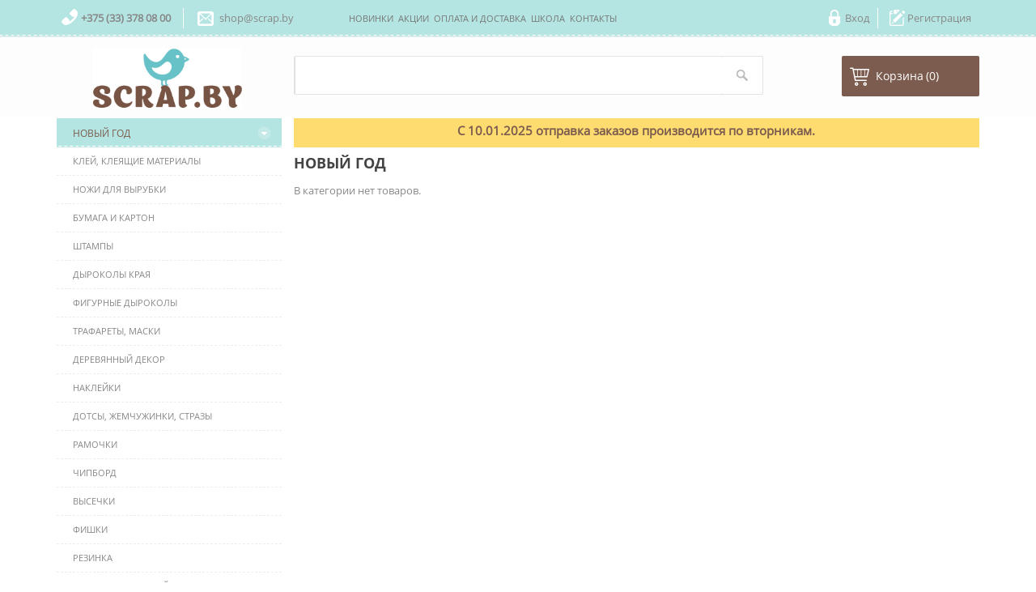

--- FILE ---
content_type: text/html; charset=utf-8
request_url: https://scrap.by/new-year?category=518
body_size: 28274
content:

<!DOCTYPE html>
<!--[if lt IE 7]> <html class="no-js lt-ie9 lt-ie8 lt-ie7 " lang="en"><![endif]-->
<!--[if IE 7]><html class="no-js lt-ie9 lt-ie8 ie7" lang="en"><![endif]-->
<!--[if IE 8]><html class="no-js lt-ie9 ie8" lang="en"><![endif]-->
<!--[if gt IE 8]> <html class="no-js ie9" lang="en"><![endif]-->
<html lang="en" class="">
<head>
		<meta charset="utf-8">
		<title>Новый год - Scrap.by</title>
						<meta name="description" content="Scrap.by - материалы и инструменты для творчества и вдохновения. Широкий ассортимент товаров для скрапбукинга, творчества, хобби. Бумага, ткани, декор, инструменты, ножи для вырубки, папки для тиснения." /><meta name="keywords" content="ткани, бумага для скрапбукинга, инструменты для творчества, дыроколы, машинки для вырубки, чипборд, бумажные цветочки, ленты, тесьма, кружево, биндеры" /><meta name="robots" content="index,follow"/>				<meta name="generator" content="scrap.by">
		<meta name="viewport" content="width=device-width, minimum-scale=0.25, maximum-scale=1.6, initial-scale=1.0"> 
		<meta name="apple-mobile-web-app-capable" content="yes">
		<meta name='yandex-verification' content='6509b99974ab2e2f' />		
		<link rel="shortcut icon" type="image/x-icon" href="/public/site/img/fav.ico">
			<link href="https://fonts.googleapis.com/css?family=Forum&amp;subset=latin,cyrillic-ext,latin-ext,cyrillic" rel="stylesheet" type="text/css">
			<link rel="stylesheet" href="/public/site/css/global.css" type="text/css" media="all">
			<link rel="stylesheet" href="/public/site/css/autoload/uniform.default.css?v=123" type="text/css" media="all">
			<link rel="stylesheet" href="/public/site/js/jquery/plugins/fancybox/jquery.fancybox.css" type="text/css" media="all">
			<link rel="stylesheet" href="/public/site/css/product_list.css" type="text/css" media="all">
			<link rel="stylesheet" href="/public/site/css/product.css" type="text/css" media="all">
			<link rel="stylesheet" href="/public/site/css/modules/blockcategories/blockcategories.css" type="text/css" media="all">
			<link rel="stylesheet" href="/public/site/css/modules/blockcurrencies/blockcurrencies.css" type="text/css" media="all">
			<link rel="stylesheet" href="/public/site/css/modules/blocklanguages/blocklanguages.css" type="text/css" media="all">
			<link rel="stylesheet" href="/public/site/css/modules/blockcontact/blockcontact.css" type="text/css" media="all">
			<link rel="stylesheet" href="/public/site/css/modules/blocknewsletter/blocknewsletter.css" type="text/css" media="all">
			<link rel="stylesheet" href="/public/site/css/modules/blockuserinfo/blockuserinfo.css" type="text/css" media="all">
			<link rel="stylesheet" href="/public/site/css/modules/posproductcates/posproductcategory.css" type="text/css" media="all">
			<link rel="stylesheet" href="/public/site/css/modules/posmegamenu/css/custommenu.css" type="text/css" media="all">
			<link rel="stylesheet" href="/public/site/css/modules/blockwishlist/blockwishlist.css" type="text/css" media="all">
			<link rel="stylesheet" href="/public/site/css/modules/possequence/views/css/bannersequence.css" type="text/css" media="all">
			<link rel="stylesheet" href="/public/site/css/modules/posvegamenu/css/posvegamenu.css" type="text/css" media="all">
			<link rel="stylesheet" href="/public/site/css/modules/blocklayered/blocklayered.css" type="text/css" media="all">
			<link rel="stylesheet" href="/public/site/css/modules/blockcart/blockcart.css" type="text/css" media="all">
			<link rel="stylesheet" href="/public/site/js/jquery/plugins/autocomplete/jquery.autocomplete.css" type="text/css" media="all">
			<link rel="stylesheet" href="/public/site/css/modules/possearchcategories/bootstrap-select.css" type="text/css" media="all">
			<link rel="stylesheet" href="/public/site/css/modules/productcomments/productcomments.css" type="text/css" media="all">
			<link rel="stylesheet" href="/public/site/css/modules/posrotatorimg/css/posrotatorimg.css" type="text/css" media="all">
			
			<script src="/public/site/js/share42/share42.js" type="text/javascript"></script>
			<script src="/public/site/js/html5shiv.js" type="text/javascript"></script>
			<script src="/public/site/js/respond.min.js" type="text/javascript"></script>

		<script type="text/javascript" src="/public/site/js/jquery/jquery-1.11.0.min.js"></script>
		<script type="text/javascript" src="/public/site/js/jquery/jquery-migrate-1.2.1.min.js"></script>
		<script type="text/javascript" src="/public/site/js/jquery/jquery.validate.min.js"></script>
		<script type="text/javascript" src="/public/site/js/jquery/plugins/jquery.easing.js"></script>
		<script type="text/javascript" src="/public/site/js/tools.js"></script>
		<script type="text/javascript" src="/public/site/js/product.js"></script>
		<script type="text/javascript" src="/public/site/js/global.js"></script>
		<script type="text/javascript" src="/public/site/js/main.js"></script>
		<script type="text/javascript" src="/public/site/js/search.js"></script>		
		<script type="text/javascript" src="/public/site/js/autoload/10-bootstrap.min.js"></script>
		<script type="text/javascript" src="/public/site/js/autoload/15-jquery.total-storage.min.js"></script>
		<script type="text/javascript" src="/public/site/js/autoload/15-jquery.uniform-modified.js"></script>
		<script type="text/javascript" src="/public/site/js/jquery/plugins/fancybox/jquery.fancybox.js"></script>
		<script type="text/javascript" src="/public/site/js/products-comparison.js"></script>
		<script type="text/javascript" src="/public/site/js/tools/treeManagement.js"></script>
		<script type="text/javascript" src="/public/site/js/modules/blocknewsletter/blocknewsletter.js"></script>
		<script type="text/javascript" src="/public/site/modules/posscroll/scrolltop.js"></script>
		<script type="text/javascript" src="/public/site/modules/posproductcates/pos.bxslider.min.js"></script>
		<script type="text/javascript" src="/public/site/modules/posmegamenu/js/custommenu.js"></script>
		<script type="text/javascript" src="/public/site/modules/posmegamenu/js/mobile_menu.js"></script>
		<script type="text/javascript" src="/public/site/js/modules/blockwishlist/js/ajax-wishlist.js"></script>
		<script type="text/javascript" src="/public/site/modules/possequence/views/js/jquery.sequence.js"></script>
		<script type="text/javascript" src="/public/site/js/modules/blockcart/ajax-cart.js"></script>
		<script type="text/javascript" src="/public/site/js/jquery/plugins/jquery.scrollTo.js"></script>
		<script type="text/javascript" src="/public/site/js/jquery/plugins/jquery.serialScroll.js"></script>
		<script type="text/javascript" src="/public/site/js/jquery/plugins/bxslider/jquery.bxslider.js"></script>
		<script type="text/javascript" src="/public/site/js/jquery/plugins/autocomplete/jquery.autocomplete.js"></script>
		<script type="text/javascript" src="/public/site/modules/possearchcategories/bootstrap-select.js"></script>
			
	
		
<script type="text/javascript">
	var CUSTOMIZE_TEXTFIELD = 1;
	var FancyboxI18nClose = 'Close';
	var FancyboxI18nNext = 'Next';
	var FancyboxI18nPrev = 'Previous';
	var page_name = 'category';
	var contentOnly = false;	

</script>
			
		<link rel="stylesheet" href="https://fonts.googleapis.com/css?family=Open+Sans:300,600" type="text/css" media="all">
	
		<script type="text/javascript">

    //<![CDATA[
    $(document).ready(function(){
    
        var options = {
            autoPlay:  true, // auto change slides
            autoPlayDelay: 7000,
            pauseOnHover: 	true, 
            hidePreloaderDelay: 500,
            nextButton: true,
            prevButton: true,
            pauseButton: true,
            preloader: true,
            pagination:true,
            hidePreloaderUsingCSS: false,                   
            animateStartingFrameIn: true,    
            navigationSkipThreshold: 750,
            preventDelayWhenReversingAnimations: true,
            customKeyEvents: {
                80: "pause"
            }
        };
        var sequence = $("#sequence").sequence(options).data("sequence");
		 
		var owl = $(".productTabContent");
		owl.owlCarousel({
		items :4,
		itemsDesktop : [1200,3],
		itemsDesktopSmall : [768,3], 
		itemsTablet: [600,2], 
		itemsMobile : [400,1]
		});
		 
		// Custom Navigation Events
		$(".nextproductTab").click(function(){
		owl.trigger('owl.next');
		})
		$(".prevproductTab").click(function(){
		owl.trigger('owl.prev');
		})     


    });
    //]]>

</script>	
<!-- Yandex.Metrika counter -->
<script type="text/javascript">
    (function (d, w, c) {
        (w[c] = w[c] || []).push(function() {
            try {
                w.yaCounter38190035 = new Ya.Metrika({
                    id:38190035,
                    clickmap:true,
                    trackLinks:true,
                    accurateTrackBounce:true,
                    webvisor:true
                });
            } catch(e) { }
        });

        var n = d.getElementsByTagName("script")[0],
            s = d.createElement("script"),
            f = function () { n.parentNode.insertBefore(s, n); };
        s.type = "text/javascript";
        s.async = true;
        s.src = "https://mc.yandex.ru/metrika/watch.js";

        if (w.opera == "[object Opera]") {
            d.addEventListener("DOMContentLoaded", f, false);
        } else { f(); }
    })(document, window, "yandex_metrika_callbacks");
</script>
<noscript><div><img src="https://mc.yandex.ru/watch/38190035" style="position:absolute; left:-9999px;" alt="" /></div></noscript>
<!-- /Yandex.Metrika counter -->
	
	<style type="text/css">.fancybox-margin{margin-right:17px;}</style><style>.sequence-preloader{height: 100%;position: absolute;width: 100%;z-index: 999999;}@-webkit-keyframes preload{0%{opacity: 1;}50%{opacity: 0;}100%{opacity: 1;}}.sequence-preloader .preloading .circle{fill: #ff9442;display: inline-block;height: 12px;position: relative;top: -50%;width: 12px;-webkit-animation: preload 1s infinite; animation: preload 1s infinite;}.preloading{display:block;height: 12px;margin: 0 auto;top: 50%;margin-top:-6px;position: relative;width: 48px;}.sequence-preloader .preloading .circle:nth-child(2){-webkit-animation-delay: .15s; animation-delay: .15s;}.sequence-preloader .preloading .circle:nth-child(3){-webkit-animation-delay: .3s; animation-delay: .3s;}.preloading-complete{opacity: 0;visibility: hidden;-webkit-transition-duration: 1s; transition-duration: 1s;}div.inline{background-color: #ff9442; margin-right: 4px; float: left;}</style>
</head>
﻿
<body itemscope="" itemtype="http://schema.org/WebPage" id="index" class="@colorPreset @texture index hide-right-column lang_en">
					<div id="page">
			<div class="header-container">
				<header id="header">
					<div class="nav">
						<div class="row">
							<div class="container">
								<nav>	
																	<div class="header_links_wrap">
										<ul id="header_links">
																						
													<li>
													<a class="link-login" href="/signin" title="Авторизация" rel="nofollow">Вход</a>
													</li>
													<li class="last">
													<a class="link-login" href="/signup" title="Регистрация" rel="nofollow">Регистрация</a>
													</li>													
																					</ul>
									</div>	
									<div class="block-header visible-sm visible-md visible-lg">						
										<div class="phone"><strong>+375 (33) 378 08 00</strong></div>									
										<div class="email">shop@scrap.by</div>
									</div>
									<!-- Block header menu -->
									<div class="block-header-menu">
										
<div class="ma-nav-mobile-container visible-xs visible-sm">
<div class="navbar">
		<div class="navbar-inner navbar-inactive nav-in-head">
				<div class="menu-mobile">
					<a href="#" class="mob-phone"></a>
					<a class="btn head-navbar">
						<span class="icon-bar"></span>
						<span class="icon-bar"></span>
						<span class="icon-bar"></span>
					</a>
					<span class="brand"></span>
				</div>
				<ul id="ma-mobilemenu-head" class="tree mobilemenu nav-collapse collapse dynamized">
												
																												<li class="active">			
									<a href="/new">
										<span>Новинки</span>
									</a>
							</li>					
													
																												<li >			
									<a href="/action">
										<span>Акции</span>
									</a>
							</li>					
													
																												<li >			
									<a href="/delivery.html">
										<span>Оплата и доставка</span>
									</a>
							</li>					
													
																												<li >			
									<a href="/discounts.html">
										<span>Школа</span>
									</a>
							</li>					
													
																												<li >			
									<a href="/contacts.html">
										<span>Контакты</span>
									</a>
							</li>					
																</ul>
				<div class="mob_site_info inactive" style="display:none;">
					<div class="phone">+375 (29) 766 31 23</div>				
					<div class="email">shop@scrap.by</div>
					<div class="opening_times">Пн-Пт с 10.00 до 19.00</div>
				</div>
			</div>
</div>
</div>
<div class="header-menu column col-xs-12 col-sm-12 visible-sm visible-md visible-lg">	
	<ul>
					
												<li class="active">			
					<a href="/new">
						<span>Новинки</span>
					</a>
			</li>					
					
												<li >			
					<a href="/action">
						<span>Акции</span>
					</a>
			</li>					
					
												<li >			
					<a href="/delivery.html">
						<span>Оплата и доставка</span>
					</a>
			</li>					
					
												<li >			
					<a href="/discounts.html">
						<span>Школа</span>
					</a>
			</li>					
					
												<li >			
					<a href="/contacts.html">
						<span>Контакты</span>
					</a>
			</li>					
					</ul>
</div>
									</div>
									<!-- /Block header menu -->

			
								</nav>
							</div>
						</div>


					</div>
					<div class="header-inner">
						<div class="header-content container">
							
							<div class="row">
								<div id="header_logo" class="col-xs-12 col-md-3 col-sm-12 col-sms-12">
									<a href="/" title="Интернет-магазин scrap.by">
										<img class="logo img-responsive" src="/public/site/files/logo_2019.jpg" alt="Scrap.by" width="184">
									</a>
								</div>
								<div class="header_content col-xs-12 col-md-7 col-sm-12 col-sms-12">
										  	  
	       
									<!-- pos search module TOP -->
<div id="pos_search_top" class="wrap_seach list-inline">
    <form method="get" action="/search" id="searchbox" class="form-inline" role="form">
			<label for="pos_query_top" class="pos_search_query_top"><!-- image on background --></label>
                    <div class="pos_search form-group">
                    <label class="name-search">Выберите тип поиска</label>
										    
					
					
                    </div>
                	<input class="search_query form-control ac_input"
						   type="text"
						   id="pos_query_top"
						   name="search_query"
						   value=""
						   autocomplete="off">
			<input type="submit" name="submit_search" value="Search" class="btn-search">
    </form>
</div>



<script type="text/javascript">
    $(window).on('load', function () {
        $('.selectpicker').selectpicker({
            'selectedText': 'cat'
        });
        // $('.selectpicker').selectpicker('hide');
    });
</script>
<!-- /pos search module TOP -->

								</div>
								<div class="top-cart col-xs-12 col-md-2 col-sm-12 col-sms-12">

																			<!-- MODULE Block cart -->
										<div class="">
	<div class="shopping_cart">
		<div class="shopping_cart_inner">
			<div class="shopping_cart_inner1">
		<a href="/order" class="tile-cart" title="перейти в корзину" rel="nofollow">
			<b>Корзина</b>
			<span class="ajax_cart_quantity ">(0)</span>	
		</a>
	</div>
		</div>
	</div>
</div>

	<div id="layer_cart">
		<div class="clearfix">
			<div class="layer_cart_product col-xs-12">
				<span class="cross" title="Close window"></span>
				<h2>
					<i class="icon-ok"></i>Товар добавлен в корзину
				</h2>
			</div>
		</div>
		<div class="crossseling"></div>
	</div> <!-- #layer_cart -->
	<div class="layer_cart_overlay"></div>
							
										<!-- /MODULE Block cart -->	
																		
								</div>	
							</div>

						</div>
					</div>
					
					
					<div class="ma-nav-mobile-container visible-xs visible-sm">
		<div>

					
<div class="ma-nav-mobile-container visible-xs visible-sm">
	<div>
		<div class="navbar">
			<div id="navbar-inner" class="navbar-inner navbar-inactive">
				<div class="menu-mobile">
					<a class="btn btn-navbar">
					<span class="icon-bar"></span>
					<span class="icon-bar"></span>
					<span class="icon-bar"></span>
					</a>
					<span class="brand">Каталог товаров</span>
				</div>
				<ul id="ma-mobilemenu" class="tree mobilemenu nav-collapse collapse dynamized" style="display: none;">
                    ﻿
					
                                        <li>
                            <span class="grower">
								<span class="head"><a href="javascript:void(0)"></a></span>
							</span>
                        <a href="/new-year" title="Новый год">
                            <span>Новый год</span>
                        </a>
                        
                                                     <ul class="sub_tree" style="display: none;">
                                                             <li>
											<span class="grower">
												<span class="head">
													<a href="javascript:void(0)"></a>
												</span>
											</span>
                                     <a data-parent="newyr"  href="/new-year?category=470" title="Туши и чернила">
                                         <span>Туши и чернила</span>
                                     </a>
                                 </li>

                                                             <li>
											<span class="grower">
												<span class="head">
													<a href="javascript:void(0)"></a>
												</span>
											</span>
                                     <a data-parent="newyr"  href="/new-year?category=471" title="Клей, клеящие материалы">
                                         <span>Клей, клеящие материалы</span>
                                     </a>
                                 </li>

                                                             <li>
											<span class="grower">
												<span class="head">
													<a href="javascript:void(0)"></a>
												</span>
											</span>
                                     <a data-parent="newyr"  href="/new-year?category=480" title="Ножи для вырубки">
                                         <span>Ножи для вырубки</span>
                                     </a>
                                 </li>

                                                             <li>
											<span class="grower">
												<span class="head">
													<a href="javascript:void(0)"></a>
												</span>
											</span>
                                     <a data-parent="newyr"  href="/new-year?category=486" title="Бумага и картон">
                                         <span>Бумага и картон</span>
                                     </a>
                                 </li>

                                                             <li>
											<span class="grower">
												<span class="head">
													<a href="javascript:void(0)"></a>
												</span>
											</span>
                                     <a data-parent="newyr"  href="/new-year?category=490" title="Штампы">
                                         <span>Штампы</span>
                                     </a>
                                 </li>

                                                             <li>
											<span class="grower">
												<span class="head">
													<a href="javascript:void(0)"></a>
												</span>
											</span>
                                     <a data-parent="newyr"  href="/new-year?category=492" title="Дыроколы края">
                                         <span>Дыроколы края</span>
                                     </a>
                                 </li>

                                                             <li>
											<span class="grower">
												<span class="head">
													<a href="javascript:void(0)"></a>
												</span>
											</span>
                                     <a data-parent="newyr"  href="/new-year?category=494" title="Фигурные дыроколы">
                                         <span>Фигурные дыроколы</span>
                                     </a>
                                 </li>

                                                             <li>
											<span class="grower">
												<span class="head">
													<a href="javascript:void(0)"></a>
												</span>
											</span>
                                     <a data-parent="newyr"  href="/new-year?category=500" title="Трафареты, маски">
                                         <span>Трафареты, маски</span>
                                     </a>
                                 </li>

                                                             <li>
											<span class="grower">
												<span class="head">
													<a href="javascript:void(0)"></a>
												</span>
											</span>
                                     <a data-parent="newyr"  href="/new-year?category=508" title="Прочий декор">
                                         <span>Прочий декор</span>
                                     </a>
                                 </li>

                                                             <li>
											<span class="grower">
												<span class="head">
													<a href="javascript:void(0)"></a>
												</span>
											</span>
                                     <a data-parent="newyr"  href="/new-year?category=510" title="Брадсы">
                                         <span>Брадсы</span>
                                     </a>
                                 </li>

                                                             <li>
											<span class="grower">
												<span class="head">
													<a href="javascript:void(0)"></a>
												</span>
											</span>
                                     <a data-parent="newyr"  href="/new-year?category=511" title="Бусины, звоночки">
                                         <span>Бусины, звоночки</span>
                                     </a>
                                 </li>

                                                             <li>
											<span class="grower">
												<span class="head">
													<a href="javascript:void(0)"></a>
												</span>
											</span>
                                     <a data-parent="newyr"  href="/new-year?category=512" title="Деревянный декор">
                                         <span>Деревянный декор</span>
                                     </a>
                                 </li>

                                                             <li>
											<span class="grower">
												<span class="head">
													<a href="javascript:void(0)"></a>
												</span>
											</span>
                                     <a data-parent="newyr"  href="/new-year?category=514" title="Наклейки">
                                         <span>Наклейки</span>
                                     </a>
                                 </li>

                                                             <li>
											<span class="grower">
												<span class="head">
													<a href="javascript:void(0)"></a>
												</span>
											</span>
                                     <a data-parent="newyr"  href="/new-year?category=516" title="Дотсы, жемчужинки, стразы">
                                         <span>Дотсы, жемчужинки, стразы</span>
                                     </a>
                                 </li>

                                                             <li>
											<span class="grower">
												<span class="head">
													<a href="javascript:void(0)"></a>
												</span>
											</span>
                                     <a data-parent="newyr"  href="/new-year?category=518" title="Пуговицы">
                                         <span>Пуговицы</span>
                                     </a>
                                 </li>

                                                             <li>
											<span class="grower">
												<span class="head">
													<a href="javascript:void(0)"></a>
												</span>
											</span>
                                     <a data-parent="newyr"  href="/new-year?category=519" title="Рамочки">
                                         <span>Рамочки</span>
                                     </a>
                                 </li>

                                                             <li>
											<span class="grower">
												<span class="head">
													<a href="javascript:void(0)"></a>
												</span>
											</span>
                                     <a data-parent="newyr"  href="/new-year?category=524" title="Цветы">
                                         <span>Цветы</span>
                                     </a>
                                 </li>

                                                             <li>
											<span class="grower">
												<span class="head">
													<a href="javascript:void(0)"></a>
												</span>
											</span>
                                     <a data-parent="newyr"  href="/new-year?category=525" title="Чипборд">
                                         <span>Чипборд</span>
                                     </a>
                                 </li>

                                                             <li>
											<span class="grower">
												<span class="head">
													<a href="javascript:void(0)"></a>
												</span>
											</span>
                                     <a data-parent="newyr"  href="/new-year?category=532" title="Высечки">
                                         <span>Высечки</span>
                                     </a>
                                 </li>

                                                             <li>
											<span class="grower">
												<span class="head">
													<a href="javascript:void(0)"></a>
												</span>
											</span>
                                     <a data-parent="newyr"  href="/new-year?category=533" title="Фишки">
                                         <span>Фишки</span>
                                     </a>
                                 </li>

                                                             <li>
											<span class="grower">
												<span class="head">
													<a href="javascript:void(0)"></a>
												</span>
											</span>
                                     <a data-parent="newyr"  href="/new-year?category=536" title="Дотсы, дропсы, жемчуг">
                                         <span>Дотсы, дропсы, жемчуг</span>
                                     </a>
                                 </li>

                                                             <li>
											<span class="grower">
												<span class="head">
													<a href="javascript:void(0)"></a>
												</span>
											</span>
                                     <a data-parent="newyr"  href="/new-year?category=537" title="Пасты, грунты, медиумы">
                                         <span>Пасты, грунты, медиумы</span>
                                     </a>
                                 </li>

                                                             <li>
											<span class="grower">
												<span class="head">
													<a href="javascript:void(0)"></a>
												</span>
											</span>
                                     <a data-parent="newyr"  href="/new-year?category=539" title="Резинка">
                                         <span>Резинка</span>
                                     </a>
                                 </li>

                                                             <li>
											<span class="grower">
												<span class="head">
													<a href="javascript:void(0)"></a>
												</span>
											</span>
                                     <a data-parent="newyr"  href="/new-year?category=544" title="Анкеры">
                                         <span>Анкеры</span>
                                     </a>
                                 </li>

                                                             <li>
											<span class="grower">
												<span class="head">
													<a href="javascript:void(0)"></a>
												</span>
											</span>
                                     <a data-parent="newyr"  href="/new-year?category=548" title="Заготовки для шейкеров">
                                         <span>Заготовки для шейкеров</span>
                                     </a>
                                 </li>

                                                             <li>
											<span class="grower">
												<span class="head">
													<a href="javascript:void(0)"></a>
												</span>
											</span>
                                     <a data-parent="newyr"  href="/new-year?category=568" title="Краски с глиттером">
                                         <span>Краски с глиттером</span>
                                     </a>
                                 </li>

                                                             <li>
											<span class="grower">
												<span class="head">
													<a href="javascript:void(0)"></a>
												</span>
											</span>
                                     <a data-parent="newyr"  href="/new-year?category=569" title="Глиттер (блестки)">
                                         <span>Глиттер (блестки)</span>
                                     </a>
                                 </li>

                                                             <li>
											<span class="grower">
												<span class="head">
													<a href="javascript:void(0)"></a>
												</span>
											</span>
                                     <a data-parent="newyr"  href="/new-year?category=570" title="Пенопластовые заготовки">
                                         <span>Пенопластовые заготовки</span>
                                     </a>
                                 </li>

                                                             <li>
											<span class="grower">
												<span class="head">
													<a href="javascript:void(0)"></a>
												</span>
											</span>
                                     <a data-parent="newyr"  href="/new-year?category=571" title="Деревянные заготовки">
                                         <span>Деревянные заготовки</span>
                                     </a>
                                 </li>

                                                             <li>
											<span class="grower">
												<span class="head">
													<a href="javascript:void(0)"></a>
												</span>
											</span>
                                     <a data-parent="newyr"  href="/new-year?category=573" title="Искусственный снег">
                                         <span>Искусственный снег</span>
                                     </a>
                                 </li>

                                                             <li>
											<span class="grower">
												<span class="head">
													<a href="javascript:void(0)"></a>
												</span>
											</span>
                                     <a data-parent="newyr"  href="/new-year?category=578" title="Фоамиран глиттерный">
                                         <span>Фоамиран глиттерный</span>
                                     </a>
                                 </li>

                                                             <li>
											<span class="grower">
												<span class="head">
													<a href="javascript:void(0)"></a>
												</span>
											</span>
                                     <a data-parent="newyr"  href="/new-year?category=581" title="Карточки для Project Life">
                                         <span>Карточки для Project Life</span>
                                     </a>
                                 </li>

                                                             <li>
											<span class="grower">
												<span class="head">
													<a href="javascript:void(0)"></a>
												</span>
											</span>
                                     <a data-parent="newyr"  href="/new-year?category=583" title="Рамочки картонные">
                                         <span>Рамочки картонные</span>
                                     </a>
                                 </li>

                                                             <li>
											<span class="grower">
												<span class="head">
													<a href="javascript:void(0)"></a>
												</span>
											</span>
                                     <a data-parent="newyr"  href="/new-year?category=590" title="Наполнители для шейкеров">
                                         <span>Наполнители для шейкеров</span>
                                     </a>
                                 </li>

                                                             <li>
											<span class="grower">
												<span class="head">
													<a href="javascript:void(0)"></a>
												</span>
											</span>
                                     <a data-parent="newyr"  href="/new-year?category=591" title="Переплетный кожзам матовый">
                                         <span>Переплетный кожзам матовый</span>
                                     </a>
                                 </li>

                                                             <li>
											<span class="grower">
												<span class="head">
													<a href="javascript:void(0)"></a>
												</span>
											</span>
                                     <a data-parent="newyr"  href="/new-year?category=592" title="Переплетный кожзам глянцевый">
                                         <span>Переплетный кожзам глянцевый</span>
                                     </a>
                                 </li>

                                                             <li>
											<span class="grower">
												<span class="head">
													<a href="javascript:void(0)"></a>
												</span>
											</span>
                                     <a data-parent="newyr"  href="/new-year?category=613" title="Польский хлопок">
                                         <span>Польский хлопок</span>
                                     </a>
                                 </li>

                                                             <li>
											<span class="grower">
												<span class="head">
													<a href="javascript:void(0)"></a>
												</span>
											</span>
                                     <a data-parent="newyr"  href="/new-year?category=614" title="Корейские ткани Dailylike">
                                         <span>Корейские ткани Dailylike</span>
                                     </a>
                                 </li>

                                                             <li>
											<span class="grower">
												<span class="head">
													<a href="javascript:void(0)"></a>
												</span>
											</span>
                                     <a data-parent="newyr"  href="/new-year?category=620" title="Декупажные карты">
                                         <span>Декупажные карты</span>
                                     </a>
                                 </li>

                                                             <li>
											<span class="grower">
												<span class="head">
													<a href="javascript:void(0)"></a>
												</span>
											</span>
                                     <a data-parent="newyr"  href="/new-year?category=630" title="Репсовые ленты">
                                         <span>Репсовые ленты</span>
                                     </a>
                                 </li>

                                                             <li>
											<span class="grower">
												<span class="head">
													<a href="javascript:void(0)"></a>
												</span>
											</span>
                                     <a data-parent="newyr"  href="/new-year?category=633" title="Атласные ленты">
                                         <span>Атласные ленты</span>
                                     </a>
                                 </li>

                                                             <li>
											<span class="grower">
												<span class="head">
													<a href="javascript:void(0)"></a>
												</span>
											</span>
                                     <a data-parent="newyr"  href="/new-year?category=634" title="Кружево вязаное">
                                         <span>Кружево вязаное</span>
                                     </a>
                                 </li>

                                                             <li>
											<span class="grower">
												<span class="head">
													<a href="javascript:void(0)"></a>
												</span>
											</span>
                                     <a data-parent="newyr"  href="/new-year?category=635" title="Шнур плетеный">
                                         <span>Шнур плетеный</span>
                                     </a>
                                 </li>

                                                             <li>
											<span class="grower">
												<span class="head">
													<a href="javascript:void(0)"></a>
												</span>
											</span>
                                     <a data-parent="newyr"  href="/new-year?category=637" title="Шнур сутажный">
                                         <span>Шнур сутажный</span>
                                     </a>
                                 </li>

                                                             <li>
											<span class="grower">
												<span class="head">
													<a href="javascript:void(0)"></a>
												</span>
											</span>
                                     <a data-parent="newyr"  href="/new-year?category=639" title="Тесьма с пайетками">
                                         <span>Тесьма с пайетками</span>
                                     </a>
                                 </li>

                                                             <li>
											<span class="grower">
												<span class="head">
													<a href="javascript:void(0)"></a>
												</span>
											</span>
                                     <a data-parent="newyr"  href="/new-year?category=642" title="Заготовки для тиснения замшей">
                                         <span>Заготовки для тиснения замшей</span>
                                     </a>
                                 </li>

                                                             <li>
											<span class="grower">
												<span class="head">
													<a href="javascript:void(0)"></a>
												</span>
											</span>
                                     <a data-parent="newyr"  href="/new-year?category=649" title="Бумажная стружка">
                                         <span>Бумажная стружка</span>
                                     </a>
                                 </li>

                                                             <li>
											<span class="grower">
												<span class="head">
													<a href="javascript:void(0)"></a>
												</span>
											</span>
                                     <a data-parent="newyr"  href="/new-year?category=657" title="Рождественские домики">
                                         <span>Рождественские домики</span>
                                     </a>
                                 </li>

                                                             <li>
											<span class="grower">
												<span class="head">
													<a href="javascript:void(0)"></a>
												</span>
											</span>
                                     <a data-parent="newyr"  href="/new-year?category=672" title="Венки">
                                         <span>Венки</span>
                                     </a>
                                 </li>

                                                             <li>
											<span class="grower">
												<span class="head">
													<a href="javascript:void(0)"></a>
												</span>
											</span>
                                     <a data-parent="newyr"  href="/new-year?category=673" title="Веточки, букетики">
                                         <span>Веточки, букетики</span>
                                     </a>
                                 </li>

                                                             <li>
											<span class="grower">
												<span class="head">
													<a href="javascript:void(0)"></a>
												</span>
											</span>
                                     <a data-parent="newyr"  href="/new-year?category=674" title="Природные материалы">
                                         <span>Природные материалы</span>
                                     </a>
                                 </li>

                                                             <li>
											<span class="grower">
												<span class="head">
													<a href="javascript:void(0)"></a>
												</span>
											</span>
                                     <a data-parent="newyr"  href="/new-year?category=693" title="Артборды">
                                         <span>Артборды</span>
                                     </a>
                                 </li>

                                                             <li>
											<span class="grower">
												<span class="head">
													<a href="javascript:void(0)"></a>
												</span>
											</span>
                                     <a data-parent="newyr"  href="/new-year?category=696" title="Деревянные заготовки">
                                         <span>Деревянные заготовки</span>
                                     </a>
                                 </li>

                                                             <li>
											<span class="grower">
												<span class="head">
													<a href="javascript:void(0)"></a>
												</span>
											</span>
                                     <a data-parent="newyr"  href="/new-year?category=697" title="Тесьма с помпонами">
                                         <span>Тесьма с помпонами</span>
                                     </a>
                                 </li>

                                                             <li>
											<span class="grower">
												<span class="head">
													<a href="javascript:void(0)"></a>
												</span>
											</span>
                                     <a data-parent="newyr"  href="/new-year?category=709" title="Матовые ленты">
                                         <span>Матовые ленты</span>
                                     </a>
                                 </li>

                                                             <li>
											<span class="grower">
												<span class="head">
													<a href="javascript:void(0)"></a>
												</span>
											</span>
                                     <a data-parent="newyr"  href="/new-year?category=716" title="Наборы для скрапбукинга">
                                         <span>Наборы для скрапбукинга</span>
                                     </a>
                                 </li>

                                                        </ul>
                                            </li>


                                        <li>
                            <span class="grower">
								<span class="head"><a href="javascript:void(0)"></a></span>
							</span>
                        <a href="/summertime" title="Лето и каникулы">
                            <span>Лето и каникулы</span>
                        </a>
                        
                                                     <ul class="sub_tree" style="display: none;">
                                                             <li>
											<span class="grower">
												<span class="head">
													<a href="javascript:void(0)"></a>
												</span>
											</span>
                                     <a data-parent="summertime"  href="/summertime?category=480" title="Ножи для вырубки">
                                         <span>Ножи для вырубки</span>
                                     </a>
                                 </li>

                                                             <li>
											<span class="grower">
												<span class="head">
													<a href="javascript:void(0)"></a>
												</span>
											</span>
                                     <a data-parent="summertime"  href="/summertime?category=486" title="Бумага и картон">
                                         <span>Бумага и картон</span>
                                     </a>
                                 </li>

                                                             <li>
											<span class="grower">
												<span class="head">
													<a href="javascript:void(0)"></a>
												</span>
											</span>
                                     <a data-parent="summertime"  href="/summertime?category=494" title="Фигурные дыроколы">
                                         <span>Фигурные дыроколы</span>
                                     </a>
                                 </li>

                                                             <li>
											<span class="grower">
												<span class="head">
													<a href="javascript:void(0)"></a>
												</span>
											</span>
                                     <a data-parent="summertime"  href="/summertime?category=500" title="Трафареты, маски">
                                         <span>Трафареты, маски</span>
                                     </a>
                                 </li>

                                                             <li>
											<span class="grower">
												<span class="head">
													<a href="javascript:void(0)"></a>
												</span>
											</span>
                                     <a data-parent="summertime"  href="/summertime?category=514" title="Наклейки">
                                         <span>Наклейки</span>
                                     </a>
                                 </li>

                                                             <li>
											<span class="grower">
												<span class="head">
													<a href="javascript:void(0)"></a>
												</span>
											</span>
                                     <a data-parent="summertime"  href="/summertime?category=516" title="Дотсы, жемчужинки, стразы">
                                         <span>Дотсы, жемчужинки, стразы</span>
                                     </a>
                                 </li>

                                                             <li>
											<span class="grower">
												<span class="head">
													<a href="javascript:void(0)"></a>
												</span>
											</span>
                                     <a data-parent="summertime"  href="/summertime?category=517" title="Прищепки, скрепки">
                                         <span>Прищепки, скрепки</span>
                                     </a>
                                 </li>

                                                             <li>
											<span class="grower">
												<span class="head">
													<a href="javascript:void(0)"></a>
												</span>
											</span>
                                     <a data-parent="summertime"  href="/summertime?category=518" title="Пуговицы">
                                         <span>Пуговицы</span>
                                     </a>
                                 </li>

                                                             <li>
											<span class="grower">
												<span class="head">
													<a href="javascript:void(0)"></a>
												</span>
											</span>
                                     <a data-parent="summertime"  href="/summertime?category=519" title="Рамочки">
                                         <span>Рамочки</span>
                                     </a>
                                 </li>

                                                             <li>
											<span class="grower">
												<span class="head">
													<a href="javascript:void(0)"></a>
												</span>
											</span>
                                     <a data-parent="summertime"  href="/summertime?category=525" title="Чипборд">
                                         <span>Чипборд</span>
                                     </a>
                                 </li>

                                                             <li>
											<span class="grower">
												<span class="head">
													<a href="javascript:void(0)"></a>
												</span>
											</span>
                                     <a data-parent="summertime"  href="/summertime?category=529" title="Бумажный скотч">
                                         <span>Бумажный скотч</span>
                                     </a>
                                 </li>

                                                             <li>
											<span class="grower">
												<span class="head">
													<a href="javascript:void(0)"></a>
												</span>
											</span>
                                     <a data-parent="summertime"  href="/summertime?category=532" title="Высечки">
                                         <span>Высечки</span>
                                     </a>
                                 </li>

                                                             <li>
											<span class="grower">
												<span class="head">
													<a href="javascript:void(0)"></a>
												</span>
											</span>
                                     <a data-parent="summertime"  href="/summertime?category=533" title="Фишки">
                                         <span>Фишки</span>
                                     </a>
                                 </li>

                                                             <li>
											<span class="grower">
												<span class="head">
													<a href="javascript:void(0)"></a>
												</span>
											</span>
                                     <a data-parent="summertime"  href="/summertime?category=548" title="Заготовки для шейкеров">
                                         <span>Заготовки для шейкеров</span>
                                     </a>
                                 </li>

                                                             <li>
											<span class="grower">
												<span class="head">
													<a href="javascript:void(0)"></a>
												</span>
											</span>
                                     <a data-parent="summertime"  href="/summertime?category=565" title="Силиконовые молды">
                                         <span>Силиконовые молды</span>
                                     </a>
                                 </li>

                                                             <li>
											<span class="grower">
												<span class="head">
													<a href="javascript:void(0)"></a>
												</span>
											</span>
                                     <a data-parent="summertime"  href="/summertime?category=567" title="Бумажные трубочки">
                                         <span>Бумажные трубочки</span>
                                     </a>
                                 </li>

                                                             <li>
											<span class="grower">
												<span class="head">
													<a href="javascript:void(0)"></a>
												</span>
											</span>
                                     <a data-parent="summertime"  href="/summertime?category=581" title="Карточки для Project Life">
                                         <span>Карточки для Project Life</span>
                                     </a>
                                 </li>

                                                             <li>
											<span class="grower">
												<span class="head">
													<a href="javascript:void(0)"></a>
												</span>
											</span>
                                     <a data-parent="summertime"  href="/summertime?category=583" title="Рамочки картонные">
                                         <span>Рамочки картонные</span>
                                     </a>
                                 </li>

                                                             <li>
											<span class="grower">
												<span class="head">
													<a href="javascript:void(0)"></a>
												</span>
											</span>
                                     <a data-parent="summertime"  href="/summertime?category=613" title="Польский хлопок">
                                         <span>Польский хлопок</span>
                                     </a>
                                 </li>

                                                             <li>
											<span class="grower">
												<span class="head">
													<a href="javascript:void(0)"></a>
												</span>
											</span>
                                     <a data-parent="summertime"  href="/summertime?category=693" title="Артборды">
                                         <span>Артборды</span>
                                     </a>
                                 </li>

                                                             <li>
											<span class="grower">
												<span class="head">
													<a href="javascript:void(0)"></a>
												</span>
											</span>
                                     <a data-parent="summertime"  href="/summertime?category=716" title="Наборы для скрапбукинга">
                                         <span>Наборы для скрапбукинга</span>
                                     </a>
                                 </li>

                                                        </ul>
                                            </li>


                                        <li>
                            <span class="grower">
								<span class="head"><a href="javascript:void(0)"></a></span>
							</span>
                        <a href="/sea-and-travel" title="Море и путешествия">
                            <span>Море и путешествия</span>
                        </a>
                        
                                                     <ul class="sub_tree" style="display: none;">
                                                             <li>
											<span class="grower">
												<span class="head">
													<a href="javascript:void(0)"></a>
												</span>
											</span>
                                     <a data-parent="travel"  href="/sea-and-travel?category=479" title="Папки для тиснения">
                                         <span>Папки для тиснения</span>
                                     </a>
                                 </li>

                                                             <li>
											<span class="grower">
												<span class="head">
													<a href="javascript:void(0)"></a>
												</span>
											</span>
                                     <a data-parent="travel"  href="/sea-and-travel?category=480" title="Ножи для вырубки">
                                         <span>Ножи для вырубки</span>
                                     </a>
                                 </li>

                                                             <li>
											<span class="grower">
												<span class="head">
													<a href="javascript:void(0)"></a>
												</span>
											</span>
                                     <a data-parent="travel"  href="/sea-and-travel?category=486" title="Бумага и картон">
                                         <span>Бумага и картон</span>
                                     </a>
                                 </li>

                                                             <li>
											<span class="grower">
												<span class="head">
													<a href="javascript:void(0)"></a>
												</span>
											</span>
                                     <a data-parent="travel"  href="/sea-and-travel?category=490" title="Штампы">
                                         <span>Штампы</span>
                                     </a>
                                 </li>

                                                             <li>
											<span class="grower">
												<span class="head">
													<a href="javascript:void(0)"></a>
												</span>
											</span>
                                     <a data-parent="travel"  href="/sea-and-travel?category=500" title="Трафареты, маски">
                                         <span>Трафареты, маски</span>
                                     </a>
                                 </li>

                                                             <li>
											<span class="grower">
												<span class="head">
													<a href="javascript:void(0)"></a>
												</span>
											</span>
                                     <a data-parent="travel"  href="/sea-and-travel?category=514" title="Наклейки">
                                         <span>Наклейки</span>
                                     </a>
                                 </li>

                                                             <li>
											<span class="grower">
												<span class="head">
													<a href="javascript:void(0)"></a>
												</span>
											</span>
                                     <a data-parent="travel"  href="/sea-and-travel?category=516" title="Дотсы, жемчужинки, стразы">
                                         <span>Дотсы, жемчужинки, стразы</span>
                                     </a>
                                 </li>

                                                             <li>
											<span class="grower">
												<span class="head">
													<a href="javascript:void(0)"></a>
												</span>
											</span>
                                     <a data-parent="travel"  href="/sea-and-travel?category=525" title="Чипборд">
                                         <span>Чипборд</span>
                                     </a>
                                 </li>

                                                             <li>
											<span class="grower">
												<span class="head">
													<a href="javascript:void(0)"></a>
												</span>
											</span>
                                     <a data-parent="travel"  href="/sea-and-travel?category=528" title="Металлические подвески">
                                         <span>Металлические подвески</span>
                                     </a>
                                 </li>

                                                             <li>
											<span class="grower">
												<span class="head">
													<a href="javascript:void(0)"></a>
												</span>
											</span>
                                     <a data-parent="travel"  href="/sea-and-travel?category=529" title="Бумажный скотч">
                                         <span>Бумажный скотч</span>
                                     </a>
                                 </li>

                                                             <li>
											<span class="grower">
												<span class="head">
													<a href="javascript:void(0)"></a>
												</span>
											</span>
                                     <a data-parent="travel"  href="/sea-and-travel?category=532" title="Высечки">
                                         <span>Высечки</span>
                                     </a>
                                 </li>

                                                             <li>
											<span class="grower">
												<span class="head">
													<a href="javascript:void(0)"></a>
												</span>
											</span>
                                     <a data-parent="travel"  href="/sea-and-travel?category=533" title="Фишки">
                                         <span>Фишки</span>
                                     </a>
                                 </li>

                                                             <li>
											<span class="grower">
												<span class="head">
													<a href="javascript:void(0)"></a>
												</span>
											</span>
                                     <a data-parent="travel"  href="/sea-and-travel?category=542" title="Меловые таблички">
                                         <span>Меловые таблички</span>
                                     </a>
                                 </li>

                                                             <li>
											<span class="grower">
												<span class="head">
													<a href="javascript:void(0)"></a>
												</span>
											</span>
                                     <a data-parent="travel"  href="/sea-and-travel?category=565" title="Силиконовые молды">
                                         <span>Силиконовые молды</span>
                                     </a>
                                 </li>

                                                             <li>
											<span class="grower">
												<span class="head">
													<a href="javascript:void(0)"></a>
												</span>
											</span>
                                     <a data-parent="travel"  href="/sea-and-travel?category=581" title="Карточки для Project Life">
                                         <span>Карточки для Project Life</span>
                                     </a>
                                 </li>

                                                             <li>
											<span class="grower">
												<span class="head">
													<a href="javascript:void(0)"></a>
												</span>
											</span>
                                     <a data-parent="travel"  href="/sea-and-travel?category=583" title="Рамочки картонные">
                                         <span>Рамочки картонные</span>
                                     </a>
                                 </li>

                                                             <li>
											<span class="grower">
												<span class="head">
													<a href="javascript:void(0)"></a>
												</span>
											</span>
                                     <a data-parent="travel"  href="/sea-and-travel?category=613" title="Польский хлопок">
                                         <span>Польский хлопок</span>
                                     </a>
                                 </li>

                                                             <li>
											<span class="grower">
												<span class="head">
													<a href="javascript:void(0)"></a>
												</span>
											</span>
                                     <a data-parent="travel"  href="/sea-and-travel?category=620" title="Декупажные карты">
                                         <span>Декупажные карты</span>
                                     </a>
                                 </li>

                                                             <li>
											<span class="grower">
												<span class="head">
													<a href="javascript:void(0)"></a>
												</span>
											</span>
                                     <a data-parent="travel"  href="/sea-and-travel?category=693" title="Артборды">
                                         <span>Артборды</span>
                                     </a>
                                 </li>

                                                        </ul>
                                            </li>


                                        <li>
                            <span class="grower">
								<span class="head"><a href="javascript:void(0)"></a></span>
							</span>
                        <a href="/wedding" title="Свадьба">
                            <span>Свадьба</span>
                        </a>
                        
                                                     <ul class="sub_tree" style="display: none;">
                                                             <li>
											<span class="grower">
												<span class="head">
													<a href="javascript:void(0)"></a>
												</span>
											</span>
                                     <a data-parent="wedding"  href="/wedding?category=479" title="Папки для тиснения">
                                         <span>Папки для тиснения</span>
                                     </a>
                                 </li>

                                                             <li>
											<span class="grower">
												<span class="head">
													<a href="javascript:void(0)"></a>
												</span>
											</span>
                                     <a data-parent="wedding"  href="/wedding?category=480" title="Ножи для вырубки">
                                         <span>Ножи для вырубки</span>
                                     </a>
                                 </li>

                                                             <li>
											<span class="grower">
												<span class="head">
													<a href="javascript:void(0)"></a>
												</span>
											</span>
                                     <a data-parent="wedding"  href="/wedding?category=486" title="Бумага и картон">
                                         <span>Бумага и картон</span>
                                     </a>
                                 </li>

                                                             <li>
											<span class="grower">
												<span class="head">
													<a href="javascript:void(0)"></a>
												</span>
											</span>
                                     <a data-parent="wedding"  href="/wedding?category=490" title="Штампы">
                                         <span>Штампы</span>
                                     </a>
                                 </li>

                                                             <li>
											<span class="grower">
												<span class="head">
													<a href="javascript:void(0)"></a>
												</span>
											</span>
                                     <a data-parent="wedding"  href="/wedding?category=494" title="Фигурные дыроколы">
                                         <span>Фигурные дыроколы</span>
                                     </a>
                                 </li>

                                                             <li>
											<span class="grower">
												<span class="head">
													<a href="javascript:void(0)"></a>
												</span>
											</span>
                                     <a data-parent="wedding"  href="/wedding?category=499" title="Плоскогубцевые дыроколы">
                                         <span>Плоскогубцевые дыроколы</span>
                                     </a>
                                 </li>

                                                             <li>
											<span class="grower">
												<span class="head">
													<a href="javascript:void(0)"></a>
												</span>
											</span>
                                     <a data-parent="wedding"  href="/wedding?category=500" title="Трафареты, маски">
                                         <span>Трафареты, маски</span>
                                     </a>
                                 </li>

                                                             <li>
											<span class="grower">
												<span class="head">
													<a href="javascript:void(0)"></a>
												</span>
											</span>
                                     <a data-parent="wedding"  href="/wedding?category=508" title="Прочий декор">
                                         <span>Прочий декор</span>
                                     </a>
                                 </li>

                                                             <li>
											<span class="grower">
												<span class="head">
													<a href="javascript:void(0)"></a>
												</span>
											</span>
                                     <a data-parent="wedding"  href="/wedding?category=514" title="Наклейки">
                                         <span>Наклейки</span>
                                     </a>
                                 </li>

                                                             <li>
											<span class="grower">
												<span class="head">
													<a href="javascript:void(0)"></a>
												</span>
											</span>
                                     <a data-parent="wedding"  href="/wedding?category=516" title="Дотсы, жемчужинки, стразы">
                                         <span>Дотсы, жемчужинки, стразы</span>
                                     </a>
                                 </li>

                                                             <li>
											<span class="grower">
												<span class="head">
													<a href="javascript:void(0)"></a>
												</span>
											</span>
                                     <a data-parent="wedding"  href="/wedding?category=517" title="Прищепки, скрепки">
                                         <span>Прищепки, скрепки</span>
                                     </a>
                                 </li>

                                                             <li>
											<span class="grower">
												<span class="head">
													<a href="javascript:void(0)"></a>
												</span>
											</span>
                                     <a data-parent="wedding"  href="/wedding?category=518" title="Пуговицы">
                                         <span>Пуговицы</span>
                                     </a>
                                 </li>

                                                             <li>
											<span class="grower">
												<span class="head">
													<a href="javascript:void(0)"></a>
												</span>
											</span>
                                     <a data-parent="wedding"  href="/wedding?category=519" title="Рамочки">
                                         <span>Рамочки</span>
                                     </a>
                                 </li>

                                                             <li>
											<span class="grower">
												<span class="head">
													<a href="javascript:void(0)"></a>
												</span>
											</span>
                                     <a data-parent="wedding"  href="/wedding?category=525" title="Чипборд">
                                         <span>Чипборд</span>
                                     </a>
                                 </li>

                                                             <li>
											<span class="grower">
												<span class="head">
													<a href="javascript:void(0)"></a>
												</span>
											</span>
                                     <a data-parent="wedding"  href="/wedding?category=528" title="Металлические подвески">
                                         <span>Металлические подвески</span>
                                     </a>
                                 </li>

                                                             <li>
											<span class="grower">
												<span class="head">
													<a href="javascript:void(0)"></a>
												</span>
											</span>
                                     <a data-parent="wedding"  href="/wedding?category=529" title="Бумажный скотч">
                                         <span>Бумажный скотч</span>
                                     </a>
                                 </li>

                                                             <li>
											<span class="grower">
												<span class="head">
													<a href="javascript:void(0)"></a>
												</span>
											</span>
                                     <a data-parent="wedding"  href="/wedding?category=532" title="Высечки">
                                         <span>Высечки</span>
                                     </a>
                                 </li>

                                                             <li>
											<span class="grower">
												<span class="head">
													<a href="javascript:void(0)"></a>
												</span>
											</span>
                                     <a data-parent="wedding"  href="/wedding?category=533" title="Фишки">
                                         <span>Фишки</span>
                                     </a>
                                 </li>

                                                             <li>
											<span class="grower">
												<span class="head">
													<a href="javascript:void(0)"></a>
												</span>
											</span>
                                     <a data-parent="wedding"  href="/wedding?category=541" title="Гипсовый декор">
                                         <span>Гипсовый декор</span>
                                     </a>
                                 </li>

                                                             <li>
											<span class="grower">
												<span class="head">
													<a href="javascript:void(0)"></a>
												</span>
											</span>
                                     <a data-parent="wedding"  href="/wedding?category=542" title="Меловые таблички">
                                         <span>Меловые таблички</span>
                                     </a>
                                 </li>

                                                             <li>
											<span class="grower">
												<span class="head">
													<a href="javascript:void(0)"></a>
												</span>
											</span>
                                     <a data-parent="wedding"  href="/wedding?category=544" title="Анкеры">
                                         <span>Анкеры</span>
                                     </a>
                                 </li>

                                                             <li>
											<span class="grower">
												<span class="head">
													<a href="javascript:void(0)"></a>
												</span>
											</span>
                                     <a data-parent="wedding"  href="/wedding?category=565" title="Силиконовые молды">
                                         <span>Силиконовые молды</span>
                                     </a>
                                 </li>

                                                             <li>
											<span class="grower">
												<span class="head">
													<a href="javascript:void(0)"></a>
												</span>
											</span>
                                     <a data-parent="wedding"  href="/wedding?category=572" title="Бирки зеркальные">
                                         <span>Бирки зеркальные</span>
                                     </a>
                                 </li>

                                                             <li>
											<span class="grower">
												<span class="head">
													<a href="javascript:void(0)"></a>
												</span>
											</span>
                                     <a data-parent="wedding"  href="/wedding?category=580" title="Альбомы для Project Life">
                                         <span>Альбомы для Project Life</span>
                                     </a>
                                 </li>

                                                             <li>
											<span class="grower">
												<span class="head">
													<a href="javascript:void(0)"></a>
												</span>
											</span>
                                     <a data-parent="wedding"  href="/wedding?category=581" title="Карточки для Project Life">
                                         <span>Карточки для Project Life</span>
                                     </a>
                                 </li>

                                                             <li>
											<span class="grower">
												<span class="head">
													<a href="javascript:void(0)"></a>
												</span>
											</span>
                                     <a data-parent="wedding"  href="/wedding?category=613" title="Польский хлопок">
                                         <span>Польский хлопок</span>
                                     </a>
                                 </li>

                                                             <li>
											<span class="grower">
												<span class="head">
													<a href="javascript:void(0)"></a>
												</span>
											</span>
                                     <a data-parent="wedding"  href="/wedding?category=642" title="Заготовки для тиснения замшей">
                                         <span>Заготовки для тиснения замшей</span>
                                     </a>
                                 </li>

                                                             <li>
											<span class="grower">
												<span class="head">
													<a href="javascript:void(0)"></a>
												</span>
											</span>
                                     <a data-parent="wedding"  href="/wedding?category=714" title="Шебби ленты">
                                         <span>Шебби ленты</span>
                                     </a>
                                 </li>

                                                        </ul>
                                            </li>


                                        <li>
                            <span class="grower">
								<span class="head"><a href="javascript:void(0)"></a></span>
							</span>
                        <a href="/school" title="Школа">
                            <span>Школа</span>
                        </a>
                        
                                                     <ul class="sub_tree" style="display: none;">
                                                             <li>
											<span class="grower">
												<span class="head">
													<a href="javascript:void(0)"></a>
												</span>
											</span>
                                     <a data-parent="school"  href="/school?category=480" title="Ножи для вырубки">
                                         <span>Ножи для вырубки</span>
                                     </a>
                                 </li>

                                                             <li>
											<span class="grower">
												<span class="head">
													<a href="javascript:void(0)"></a>
												</span>
											</span>
                                     <a data-parent="school"  href="/school?category=486" title="Бумага и картон">
                                         <span>Бумага и картон</span>
                                     </a>
                                 </li>

                                                             <li>
											<span class="grower">
												<span class="head">
													<a href="javascript:void(0)"></a>
												</span>
											</span>
                                     <a data-parent="school"  href="/school?category=490" title="Штампы">
                                         <span>Штампы</span>
                                     </a>
                                 </li>

                                                             <li>
											<span class="grower">
												<span class="head">
													<a href="javascript:void(0)"></a>
												</span>
											</span>
                                     <a data-parent="school"  href="/school?category=500" title="Трафареты, маски">
                                         <span>Трафареты, маски</span>
                                     </a>
                                 </li>

                                                             <li>
											<span class="grower">
												<span class="head">
													<a href="javascript:void(0)"></a>
												</span>
											</span>
                                     <a data-parent="school"  href="/school?category=517" title="Прищепки, скрепки">
                                         <span>Прищепки, скрепки</span>
                                     </a>
                                 </li>

                                                             <li>
											<span class="grower">
												<span class="head">
													<a href="javascript:void(0)"></a>
												</span>
											</span>
                                     <a data-parent="school"  href="/school?category=525" title="Чипборд">
                                         <span>Чипборд</span>
                                     </a>
                                 </li>

                                                             <li>
											<span class="grower">
												<span class="head">
													<a href="javascript:void(0)"></a>
												</span>
											</span>
                                     <a data-parent="school"  href="/school?category=532" title="Высечки">
                                         <span>Высечки</span>
                                     </a>
                                 </li>

                                                             <li>
											<span class="grower">
												<span class="head">
													<a href="javascript:void(0)"></a>
												</span>
											</span>
                                     <a data-parent="school"  href="/school?category=533" title="Фишки">
                                         <span>Фишки</span>
                                     </a>
                                 </li>

                                                             <li>
											<span class="grower">
												<span class="head">
													<a href="javascript:void(0)"></a>
												</span>
											</span>
                                     <a data-parent="school"  href="/school?category=565" title="Силиконовые молды">
                                         <span>Силиконовые молды</span>
                                     </a>
                                 </li>

                                                             <li>
											<span class="grower">
												<span class="head">
													<a href="javascript:void(0)"></a>
												</span>
											</span>
                                     <a data-parent="school"  href="/school?category=581" title="Карточки для Project Life">
                                         <span>Карточки для Project Life</span>
                                     </a>
                                 </li>

                                                        </ul>
                                            </li>


                    											


																


																


											<li>
							<span class="grower">
								<span class="head"><a href="javascript:void(0)"></a></span>
							</span>
							<a href="/nabory-dlja-tvorchestva" title="">
									<span>Наборы для творчества</span>
							</a>
							
									
																<ul class="sub_tree" style="display: none;">
																			<li>
											<span class="grower">
												<span class="head">
													<a href="javascript:void(0)"></a>
												</span>
											</span>
											<a href="/nabory-dlja-tvorchestva/nabory-dlja-skrapbukinga" title="Наборы для скрапбукинга">
												<span>Наборы для скрапбукинга</span>
											</a>
																																</li>
																	</ul>
															
						</li>
																	


											<li>
							<span class="grower">
								<span class="head"><a href="javascript:void(0)"></a></span>
							</span>
							<a href="/dekupazh" title="">
									<span>Декупаж</span>
							</a>
							
									
																<ul class="sub_tree" style="display: none;">
																			<li>
											<span class="grower">
												<span class="head">
													<a href="javascript:void(0)"></a>
												</span>
											</span>
											<a href="/dekupazh/dekupazhnye-karty" title="Декупажные карты">
												<span>Декупажные карты</span>
											</a>
																																</li>
																			<li>
											<span class="grower">
												<span class="head">
													<a href="javascript:void(0)"></a>
												</span>
											</span>
											<a href="/dekupazh/laki-klei-krakelyury" title="Лаки, клеи, кракелюры">
												<span>Лаки, клеи, кракелюры</span>
											</a>
																																</li>
																			<li>
											<span class="grower">
												<span class="head">
													<a href="javascript:void(0)"></a>
												</span>
											</span>
											<a href="/dekupazh/derevjannye-zagotovki" title="Деревянные заготовки">
												<span>Деревянные заготовки</span>
											</a>
																																</li>
																			<li>
											<span class="grower">
												<span class="head">
													<a href="javascript:void(0)"></a>
												</span>
											</span>
											<a href="/dekupazh/chasovye-mehanizmy-i-cifry" title="Часовые механизмы и цифры">
												<span>Часовые механизмы и цифры</span>
											</a>
																																</li>
																	</ul>
															
						</li>
																	


											<li>
							<span class="grower">
								<span class="head"><a href="javascript:void(0)"></a></span>
							</span>
							<a href="/bumaga-i-karton" title="">
									<span>Бумага и картон</span>
							</a>
							
									
															
						</li>
																	


											<li>
							<span class="grower">
								<span class="head"><a href="javascript:void(0)"></a></span>
							</span>
							<a href="/kozhzam-yekokozha-zamsha" title="">
									<span>Кожзам, экокожа, замша</span>
							</a>
							
									
																<ul class="sub_tree" style="display: none;">
																			<li>
											<span class="grower">
												<span class="head">
													<a href="javascript:void(0)"></a>
												</span>
											</span>
											<a href="/kozhzam-yekokozha-zamsha/zamsha" title="Замша">
												<span>Замша</span>
											</a>
																																</li>
																			<li>
											<span class="grower">
												<span class="head">
													<a href="javascript:void(0)"></a>
												</span>
											</span>
											<a href="/kozhzam-yekokozha-zamsha/kozhzam-na-tkanevoi-osnove" title="Кожзам на тканевой основе">
												<span>Кожзам на тканевой основе</span>
											</a>
																																</li>
																			<li>
											<span class="grower">
												<span class="head">
													<a href="javascript:void(0)"></a>
												</span>
											</span>
											<a href="/kozhzam-yekokozha-zamsha/perepletnyi-kozhzam-matovyi" title="Переплетный кожзам матовый">
												<span>Переплетный кожзам матовый</span>
											</a>
																																</li>
																			<li>
											<span class="grower">
												<span class="head">
													<a href="javascript:void(0)"></a>
												</span>
											</span>
											<a href="/kozhzam-yekokozha-zamsha/perepletnyi-kozhzam-gljancevyi" title="Переплетный кожзам глянцевый">
												<span>Переплетный кожзам глянцевый</span>
											</a>
																																</li>
																	</ul>
															
						</li>
																	


											<li>
							<span class="grower">
								<span class="head"><a href="javascript:void(0)"></a></span>
							</span>
							<a href="/tkani" title="">
									<span>Ткани</span>
							</a>
							
									
																<ul class="sub_tree" style="display: none;">
																			<li>
											<span class="grower">
												<span class="head">
													<a href="javascript:void(0)"></a>
												</span>
											</span>
											<a href="/tkani/koreiskie-tkani-dailylike" title="Корейские ткани Dailylike">
												<span>Корейские ткани Dailylike</span>
											</a>
																																</li>
																			<li>
											<span class="grower">
												<span class="head">
													<a href="javascript:void(0)"></a>
												</span>
											</span>
											<a href="/tkani/polskii-hlopok" title="Польский хлопок">
												<span>Польский хлопок</span>
											</a>
																																</li>
																			<li>
											<span class="grower">
												<span class="head">
													<a href="javascript:void(0)"></a>
												</span>
											</span>
											<a href="/tkani/glitternaja-tkan" title="Глиттерная ткань">
												<span>Глиттерная ткань</span>
											</a>
																																</li>
																			<li>
											<span class="grower">
												<span class="head">
													<a href="javascript:void(0)"></a>
												</span>
											</span>
											<a href="/tkani/fatin-v-shpulkah" title="Фатин в шпульках">
												<span>Фатин в шпульках</span>
											</a>
																																</li>
																	</ul>
															
						</li>
																	


											<li>
							<span class="grower">
								<span class="head"><a href="javascript:void(0)"></a></span>
							</span>
							<a href="/tesma-lenty-kruzhevo" title="">
									<span>Тесьма, ленты, кружево</span>
							</a>
							
									
																<ul class="sub_tree" style="display: none;">
																			<li>
											<span class="grower">
												<span class="head">
													<a href="javascript:void(0)"></a>
												</span>
											</span>
											<a href="/tesma-lenty-kruzhevo/kipernye-lenty" title="Киперные ленты">
												<span>Киперные ленты</span>
											</a>
																																</li>
																			<li>
											<span class="grower">
												<span class="head">
													<a href="javascript:void(0)"></a>
												</span>
											</span>
											<a href="/tesma-lenty-kruzhevo/atlasnye-lenty" title="Атласные ленты">
												<span>Атласные ленты</span>
											</a>
																																</li>
																			<li>
											<span class="grower">
												<span class="head">
													<a href="javascript:void(0)"></a>
												</span>
											</span>
											<a href="/tesma-lenty-kruzhevo/matovye-lenty" title="Матовые ленты">
												<span>Матовые ленты</span>
											</a>
																																</li>
																			<li>
											<span class="grower">
												<span class="head">
													<a href="javascript:void(0)"></a>
												</span>
											</span>
											<a href="/tesma-lenty-kruzhevo/repsovye-lenty" title="Репсовые ленты">
												<span>Репсовые ленты</span>
											</a>
																																</li>
																			<li>
											<span class="grower">
												<span class="head">
													<a href="javascript:void(0)"></a>
												</span>
											</span>
											<a href="/tesma-lenty-kruzhevo/shebbi-lenty" title="Шебби ленты">
												<span>Шебби ленты</span>
											</a>
																																</li>
																			<li>
											<span class="grower">
												<span class="head">
													<a href="javascript:void(0)"></a>
												</span>
											</span>
											<a href="/tesma-lenty-kruzhevo/kruzhevo-vjazanoe" title="Кружево вязаное">
												<span>Кружево вязаное</span>
											</a>
																																</li>
																			<li>
											<span class="grower">
												<span class="head">
													<a href="javascript:void(0)"></a>
												</span>
											</span>
											<a href="/tesma-lenty-kruzhevo/kruzhevo-gipyur" title="Кружево гипюр">
												<span>Кружево гипюр</span>
											</a>
																																</li>
																			<li>
											<span class="grower">
												<span class="head">
													<a href="javascript:void(0)"></a>
												</span>
											</span>
											<a href="/tesma-lenty-kruzhevo/shite" title="Шитье">
												<span>Шитье</span>
											</a>
																																</li>
																			<li>
											<span class="grower">
												<span class="head">
													<a href="javascript:void(0)"></a>
												</span>
											</span>
											<a href="/tesma-lenty-kruzhevo/shnur-voschenyi" title="Шнур вощеный">
												<span>Шнур вощеный</span>
											</a>
																																</li>
																			<li>
											<span class="grower">
												<span class="head">
													<a href="javascript:void(0)"></a>
												</span>
											</span>
											<a href="/tesma-lenty-kruzhevo/shnur-pletenyi" title="Шнур плетеный">
												<span>Шнур плетеный</span>
											</a>
																																</li>
																			<li>
											<span class="grower">
												<span class="head">
													<a href="javascript:void(0)"></a>
												</span>
											</span>
											<a href="/tesma-lenty-kruzhevo/shnur-sutazhnyi" title="Шнур сутажный">
												<span>Шнур сутажный</span>
											</a>
																																</li>
																			<li>
											<span class="grower">
												<span class="head">
													<a href="javascript:void(0)"></a>
												</span>
											</span>
											<a href="/tesma-lenty-kruzhevo/shnur-silikonovyi" title="Шнур силиконовый">
												<span>Шнур силиконовый</span>
											</a>
																																</li>
																			<li>
											<span class="grower">
												<span class="head">
													<a href="javascript:void(0)"></a>
												</span>
											</span>
											<a href="/tesma-lenty-kruzhevo/tesma-s-paietkami" title="Тесьма с пайетками">
												<span>Тесьма с пайетками</span>
											</a>
																																</li>
																			<li>
											<span class="grower">
												<span class="head">
													<a href="javascript:void(0)"></a>
												</span>
											</span>
											<a href="/tesma-lenty-kruzhevo/tesma-s-pomponami" title="Тесьма с помпонами">
												<span>Тесьма с помпонами</span>
											</a>
																																</li>
																			<li>
											<span class="grower">
												<span class="head">
													<a href="javascript:void(0)"></a>
												</span>
											</span>
											<a href="/tesma-lenty-kruzhevo/shpagat-bumazhnyi" title="Шпагат бумажный">
												<span>Шпагат бумажный</span>
											</a>
																																</li>
																			<li>
											<span class="grower">
												<span class="head">
													<a href="javascript:void(0)"></a>
												</span>
											</span>
											<a href="/tesma-lenty-kruzhevo/shpagat-dzhutovyi" title="Шпагат джутовый">
												<span>Шпагат джутовый</span>
											</a>
																																</li>
																	</ul>
															
						</li>
																	


											<li>
							<span class="grower">
								<span class="head"><a href="javascript:void(0)"></a></span>
							</span>
							<a href="/rashodnye-materialy" title="">
									<span>Расходные материалы</span>
							</a>
							
									
																<ul class="sub_tree" style="display: none;">
																			<li>
											<span class="grower">
												<span class="head">
													<a href="javascript:void(0)"></a>
												</span>
											</span>
											<a href="/rashodnye-materialy/ugolki-dlja-albomov" title="Уголки для альбомов">
												<span>Уголки для альбомов</span>
											</a>
																																</li>
																			<li>
											<span class="grower">
												<span class="head">
													<a href="javascript:void(0)"></a>
												</span>
											</span>
											<a href="/rashodnye-materialy/kolca-dlja-albomov" title="Кольца для альбомов">
												<span>Кольца для альбомов</span>
											</a>
																																</li>
																			<li>
											<span class="grower">
												<span class="head">
													<a href="javascript:void(0)"></a>
												</span>
											</span>
											<a href="/rashodnye-materialy/kaptal" title="Каптал">
												<span>Каптал</span>
											</a>
																																</li>
																			<li>
											<span class="grower">
												<span class="head">
													<a href="javascript:void(0)"></a>
												</span>
											</span>
											<a href="/rashodnye-materialy/magnity-magnitnye-knopki" title="Магниты, магнитные кнопки">
												<span>Магниты, магнитные кнопки</span>
											</a>
																																</li>
																			<li>
											<span class="grower">
												<span class="head">
													<a href="javascript:void(0)"></a>
												</span>
											</span>
											<a href="/rashodnye-materialy/kolcevye-mehanizmy" title="Кольцевые механизмы">
												<span>Кольцевые механизмы</span>
											</a>
																																</li>
																			<li>
											<span class="grower">
												<span class="head">
													<a href="javascript:void(0)"></a>
												</span>
											</span>
											<a href="/rashodnye-materialy/vinty-zaklepki" title="Винты, заклепки">
												<span>Винты, заклепки</span>
											</a>
																																</li>
																			<li>
											<span class="grower">
												<span class="head">
													<a href="javascript:void(0)"></a>
												</span>
											</span>
											<a href="/rashodnye-materialy/metallicheskie-podvesy" title="Металлические подвесы">
												<span>Металлические подвесы</span>
											</a>
																																</li>
																	</ul>
															
						</li>
																	


											<li>
							<span class="grower">
								<span class="head"><a href="javascript:void(0)"></a></span>
							</span>
							<a href="/dekor" title="">
									<span>Декор</span>
							</a>
							
									
																<ul class="sub_tree" style="display: none;">
																			<li>
											<span class="grower">
												<span class="head">
													<a href="javascript:void(0)"></a>
												</span>
											</span>
											<a href="/dekor/birki-hand-made" title="Бирки Hand Made">
												<span>Бирки Hand Made</span>
											</a>
																																</li>
																			<li>
											<span class="grower">
												<span class="head">
													<a href="javascript:void(0)"></a>
												</span>
											</span>
											<a href="/dekor/chipbord" title="Чипборд">
												<span>Чипборд</span>
											</a>
																																</li>
																			<li>
											<span class="grower">
												<span class="head">
													<a href="javascript:void(0)"></a>
												</span>
											</span>
											<a href="/dekor/vysechki" title="Высечки">
												<span>Высечки</span>
											</a>
																																</li>
																			<li>
											<span class="grower">
												<span class="head">
													<a href="javascript:void(0)"></a>
												</span>
											</span>
											<a href="/dekor/ramochki-kartonnye" title="Рамочки картонные">
												<span>Рамочки картонные</span>
											</a>
																																</li>
																			<li>
											<span class="grower">
												<span class="head">
													<a href="javascript:void(0)"></a>
												</span>
											</span>
											<a href="/dekor/derevjannyi-dekor" title="Деревянный декор">
												<span>Деревянный декор</span>
											</a>
																																</li>
																			<li>
											<span class="grower">
												<span class="head">
													<a href="javascript:void(0)"></a>
												</span>
											</span>
											<a href="/dekor/birki-zerkalnye" title="Бирки зеркальные">
												<span>Бирки зеркальные</span>
											</a>
																																</li>
																			<li>
											<span class="grower">
												<span class="head">
													<a href="javascript:void(0)"></a>
												</span>
											</span>
											<a href="/dekor/cvety" title="Цветы">
												<span>Цветы</span>
											</a>
																																</li>
																			<li>
											<span class="grower">
												<span class="head">
													<a href="javascript:void(0)"></a>
												</span>
											</span>
											<a href="/dekor/bumazhnye-trubochki" title="Бумажные трубочки">
												<span>Бумажные трубочки</span>
											</a>
																																</li>
																			<li>
											<span class="grower">
												<span class="head">
													<a href="javascript:void(0)"></a>
												</span>
											</span>
											<a href="/dekor/kosye-beiki" title="Косые бейки">
												<span>Косые бейки</span>
											</a>
																																</li>
																			<li>
											<span class="grower">
												<span class="head">
													<a href="javascript:void(0)"></a>
												</span>
											</span>
											<a href="/dekor/fishki" title="Фишки">
												<span>Фишки</span>
											</a>
																																</li>
																			<li>
											<span class="grower">
												<span class="head">
													<a href="javascript:void(0)"></a>
												</span>
											</span>
											<a href="/dekor/ankery" title="Анкеры">
												<span>Анкеры</span>
											</a>
																																</li>
																			<li>
											<span class="grower">
												<span class="head">
													<a href="javascript:void(0)"></a>
												</span>
											</span>
											<a href="/dekor/bradsy" title="Брадсы">
												<span>Брадсы</span>
											</a>
																																</li>
																			<li>
											<span class="grower">
												<span class="head">
													<a href="javascript:void(0)"></a>
												</span>
											</span>
											<a href="/dekor/lyuversy" title="Люверсы">
												<span>Люверсы</span>
											</a>
																																</li>
																			<li>
											<span class="grower">
												<span class="head">
													<a href="javascript:void(0)"></a>
												</span>
											</span>
											<a href="/dekor/ugolki-kolca-dlja-albomov" title="Уголки, кольца для альбомов">
												<span>Уголки, кольца для альбомов</span>
											</a>
																																</li>
																			<li>
											<span class="grower">
												<span class="head">
													<a href="javascript:void(0)"></a>
												</span>
											</span>
											<a href="/dekor/metallicheskie-podveski" title="Металлические подвески">
												<span>Металлические подвески</span>
											</a>
																																</li>
																			<li>
											<span class="grower">
												<span class="head">
													<a href="javascript:void(0)"></a>
												</span>
											</span>
											<a href="/dekor/stekljannye-butylochki" title="Стеклянные бутылочки">
												<span>Стеклянные бутылочки</span>
											</a>
																																</li>
																			<li>
											<span class="grower">
												<span class="head">
													<a href="javascript:void(0)"></a>
												</span>
											</span>
											<a href="/dekor/melovye-tablichki" title="Меловые таблички">
												<span>Меловые таблички</span>
											</a>
																																</li>
																			<li>
											<span class="grower">
												<span class="head">
													<a href="javascript:void(0)"></a>
												</span>
											</span>
											<a href="/dekor/ugolki-dlja-foto" title="Уголки для фото">
												<span>Уголки для фото</span>
											</a>
																																</li>
																			<li>
											<span class="grower">
												<span class="head">
													<a href="javascript:void(0)"></a>
												</span>
											</span>
											<a href="/dekor/bumazhnyi-skotch" title="Бумажный скотч">
												<span>Бумажный скотч</span>
											</a>
																																</li>
																			<li>
											<span class="grower">
												<span class="head">
													<a href="javascript:void(0)"></a>
												</span>
											</span>
											<a href="/dekor/prischepki-skrepki" title="Прищепки, скрепки">
												<span>Прищепки, скрепки</span>
											</a>
																																</li>
																			<li>
											<span class="grower">
												<span class="head">
													<a href="javascript:void(0)"></a>
												</span>
											</span>
											<a href="/dekor/businy" title="Бусины, звоночки">
												<span>Бусины, звоночки</span>
											</a>
																																</li>
																			<li>
											<span class="grower">
												<span class="head">
													<a href="javascript:void(0)"></a>
												</span>
											</span>
											<a href="/dekor/kisti-dekorativnye" title="Кисти декоративные">
												<span>Кисти декоративные</span>
											</a>
																																</li>
																			<li>
											<span class="grower">
												<span class="head">
													<a href="javascript:void(0)"></a>
												</span>
											</span>
											<a href="/dekor/rezinka" title="Резинка">
												<span>Резинка</span>
											</a>
																																</li>
																			<li>
											<span class="grower">
												<span class="head">
													<a href="javascript:void(0)"></a>
												</span>
											</span>
											<a href="/dekor/ramochki" title="Рамочки">
												<span>Рамочки</span>
											</a>
																																</li>
																			<li>
											<span class="grower">
												<span class="head">
													<a href="javascript:void(0)"></a>
												</span>
											</span>
											<a href="/dekor/gipsovyi-dekor" title="Гипсовый декор">
												<span>Гипсовый декор</span>
											</a>
																																</li>
																			<li>
											<span class="grower">
												<span class="head">
													<a href="javascript:void(0)"></a>
												</span>
											</span>
											<a href="/dekor/rafija-sizal" title="Рафия, сизаль">
												<span>Рафия, сизаль</span>
											</a>
																																</li>
																			<li>
											<span class="grower">
												<span class="head">
													<a href="javascript:void(0)"></a>
												</span>
											</span>
											<a href="/dekor/pugovicy" title="Пуговицы">
												<span>Пуговицы</span>
											</a>
																																</li>
																			<li>
											<span class="grower">
												<span class="head">
													<a href="javascript:void(0)"></a>
												</span>
											</span>
											<a href="/dekor/dotsy-zhemchuzhinki-strazy" title="Дотсы, жемчужинки, стразы">
												<span>Дотсы, жемчужинки, стразы</span>
											</a>
																																</li>
																			<li>
											<span class="grower">
												<span class="head">
													<a href="javascript:void(0)"></a>
												</span>
											</span>
											<a href="/dekor/peryshki" title="Перышки">
												<span>Перышки</span>
											</a>
																																</li>
																			<li>
											<span class="grower">
												<span class="head">
													<a href="javascript:void(0)"></a>
												</span>
											</span>
											<a href="/dekor/nakleiki" title="Наклейки">
												<span>Наклейки</span>
											</a>
																																</li>
																			<li>
											<span class="grower">
												<span class="head">
													<a href="javascript:void(0)"></a>
												</span>
											</span>
											<a href="/dekor/blestki" title="Блестки">
												<span>Блестки</span>
											</a>
																																</li>
																			<li>
											<span class="grower">
												<span class="head">
													<a href="javascript:void(0)"></a>
												</span>
											</span>
											<a href="/dekor/prochii-dekor" title="Прочий декор">
												<span>Прочий декор</span>
											</a>
																																</li>
																	</ul>
															
						</li>
																	


											<li>
							<span class="grower">
								<span class="head"><a href="javascript:void(0)"></a></span>
							</span>
							<a href="/dyrokoly" title="">
									<span>Дыроколы</span>
							</a>
							
									
																<ul class="sub_tree" style="display: none;">
																			<li>
											<span class="grower">
												<span class="head">
													<a href="javascript:void(0)"></a>
												</span>
											</span>
											<a href="/dyrokoly/figurnye" title="Фигурные дыроколы">
												<span>Фигурные дыроколы</span>
											</a>
																																</li>
																			<li>
											<span class="grower">
												<span class="head">
													<a href="javascript:void(0)"></a>
												</span>
											</span>
											<a href="/dyrokoly/uglovye" title="Угловые дыроколы">
												<span>Угловые дыроколы</span>
											</a>
																																</li>
																			<li>
											<span class="grower">
												<span class="head">
													<a href="javascript:void(0)"></a>
												</span>
											</span>
											<a href="/dyrokoly/kraja" title="Дыроколы края">
												<span>Дыроколы края</span>
											</a>
																																</li>
																			<li>
											<span class="grower">
												<span class="head">
													<a href="javascript:void(0)"></a>
												</span>
											</span>
											<a href="/dyrokoly/tochechnye" title="Точечные дыроколы">
												<span>Точечные дыроколы</span>
											</a>
																																</li>
																			<li>
											<span class="grower">
												<span class="head">
													<a href="javascript:void(0)"></a>
												</span>
											</span>
											<a href="/dyrokoly/ploskogubcevye" title="Плоскогубцевые дыроколы">
												<span>Плоскогубцевые дыроколы</span>
											</a>
																																</li>
																	</ul>
															
						</li>
																	


											<li>
							<span class="grower">
								<span class="head"><a href="javascript:void(0)"></a></span>
							</span>
							<a href="/instrumenty" title="">
									<span>Инструменты</span>
							</a>
							
									
																<ul class="sub_tree" style="display: none;">
																			<li>
											<span class="grower">
												<span class="head">
													<a href="javascript:void(0)"></a>
												</span>
											</span>
											<a href="/instrumenty/dyrokoly-dlja-planerov" title="Дыроколы для планеров">
												<span>Дыроколы для планеров</span>
											</a>
																																</li>
																			<li>
											<span class="grower">
												<span class="head">
													<a href="javascript:void(0)"></a>
												</span>
											</span>
											<a href="/instrumenty/skrugliteli-uglov" title="Скруглители углов">
												<span>Скруглители углов</span>
											</a>
																																</li>
																			<li>
											<span class="grower">
												<span class="head">
													<a href="javascript:void(0)"></a>
												</span>
											</span>
											<a href="/instrumenty/doski-dlja-bigovki" title="Доски для биговки">
												<span>Доски для биговки</span>
											</a>
																																</li>
																			<li>
											<span class="grower">
												<span class="head">
													<a href="javascript:void(0)"></a>
												</span>
											</span>
											<a href="/instrumenty/trimmery-rezaki" title="Триммеры (резаки)">
												<span>Триммеры (резаки)</span>
											</a>
																																</li>
																			<li>
											<span class="grower">
												<span class="head">
													<a href="javascript:void(0)"></a>
												</span>
											</span>
											<a href="/instrumenty/doski-we-r-memory-keepers" title="Доски We R Memory Keepers">
												<span>Доски We R Memory Keepers</span>
											</a>
																																</li>
																			<li>
											<span class="grower">
												<span class="head">
													<a href="javascript:void(0)"></a>
												</span>
											</span>
											<a href="/instrumenty/ustanovschiki-lyuversov" title="Установщики люверсов">
												<span>Установщики люверсов</span>
											</a>
																																</li>
																			<li>
											<span class="grower">
												<span class="head">
													<a href="javascript:void(0)"></a>
												</span>
											</span>
											<a href="/instrumenty/nozhnicy" title="Ножницы">
												<span>Ножницы</span>
											</a>
																																</li>
																			<li>
											<span class="grower">
												<span class="head">
													<a href="javascript:void(0)"></a>
												</span>
											</span>
											<a href="/instrumenty/nozhi-skalpeli-dlja-rezki" title="Ножи, скальпели для резки">
												<span>Ножи, скальпели для резки</span>
											</a>
																																</li>
																			<li>
											<span class="grower">
												<span class="head">
													<a href="javascript:void(0)"></a>
												</span>
											</span>
											<a href="/instrumenty/kovriki-dlja-rezki" title="Коврики для резки">
												<span>Коврики для резки</span>
											</a>
																																</li>
																			<li>
											<span class="grower">
												<span class="head">
													<a href="javascript:void(0)"></a>
												</span>
											</span>
											<a href="/instrumenty/lineiki" title="Линейки">
												<span>Линейки</span>
											</a>
																																</li>
																			<li>
											<span class="grower">
												<span class="head">
													<a href="javascript:void(0)"></a>
												</span>
											</span>
											<a href="/instrumenty/markirovochnye-karandashi-markery" title="Маркировочные карандаши, маркеры">
												<span>Маркировочные карандаши, маркеры</span>
											</a>
																																</li>
																			<li>
											<span class="grower">
												<span class="head">
													<a href="javascript:void(0)"></a>
												</span>
											</span>
											<a href="/instrumenty/kleevye-pistolety" title="Клеевые пистолеты">
												<span>Клеевые пистолеты</span>
											</a>
																																</li>
																			<li>
											<span class="grower">
												<span class="head">
													<a href="javascript:void(0)"></a>
												</span>
											</span>
											<a href="/instrumenty/applikatory" title="Аппликаторы">
												<span>Аппликаторы</span>
											</a>
																																</li>
																			<li>
											<span class="grower">
												<span class="head">
													<a href="javascript:void(0)"></a>
												</span>
											</span>
											<a href="/instrumenty/shpateli" title="Шпатели">
												<span>Шпатели</span>
											</a>
																																</li>
																			<li>
											<span class="grower">
												<span class="head">
													<a href="javascript:void(0)"></a>
												</span>
											</span>
											<a href="/instrumenty/igly-dlja-perepletnyh-rabot" title="Иглы для переплетных работ">
												<span>Иглы для переплетных работ</span>
											</a>
																																</li>
																			<li>
											<span class="grower">
												<span class="head">
													<a href="javascript:void(0)"></a>
												</span>
											</span>
											<a href="/instrumenty/prochie-instrumenty" title="Прочие инструменты">
												<span>Прочие инструменты</span>
											</a>
																																</li>
																	</ul>
															
						</li>
																	


											<li>
							<span class="grower">
								<span class="head"><a href="javascript:void(0)"></a></span>
							</span>
							<a href="/mashinki-i-aksessuary" title="">
									<span>Машинки и аксессуары</span>
							</a>
							
									
																<ul class="sub_tree" style="display: none;">
																			<li>
											<span class="grower">
												<span class="head">
													<a href="javascript:void(0)"></a>
												</span>
											</span>
											<a href="/mashinki-i-aksessuary/nozhi-dlja-vyrubki" title="Ножи для вырубки">
												<span>Ножи для вырубки</span>
											</a>
																																</li>
																			<li>
											<span class="grower">
												<span class="head">
													<a href="javascript:void(0)"></a>
												</span>
											</span>
											<a href="/mashinki-i-aksessuary/papki-dlja-tisnenija" title="Папки для тиснения">
												<span>Папки для тиснения</span>
											</a>
																																</li>
																			<li>
											<span class="grower">
												<span class="head">
													<a href="javascript:void(0)"></a>
												</span>
											</span>
											<a href="/mashinki-i-aksessuary/mashinki-i-aksessuary" title="Машинки и аксессуары">
												<span>Машинки и аксессуары</span>
											</a>
																																</li>
																	</ul>
															
						</li>
																	


											<li>
							<span class="grower">
								<span class="head"><a href="javascript:void(0)"></a></span>
							</span>
							<a href="/klei-klejaschie-materialy" title="">
									<span>Клей, клеящие материалы</span>
							</a>
							
									
															
						</li>
																	


											<li>
							<span class="grower">
								<span class="head"><a href="javascript:void(0)"></a></span>
							</span>
							<a href="/miks-media" title="">
									<span>Mикс-медиа</span>
							</a>
							
									
																<ul class="sub_tree" style="display: none;">
																			<li>
											<span class="grower">
												<span class="head">
													<a href="javascript:void(0)"></a>
												</span>
											</span>
											<a href="/miks-media/pudry" title="Пудры">
												<span>Пудры</span>
											</a>
																																</li>
																			<li>
											<span class="grower">
												<span class="head">
													<a href="javascript:void(0)"></a>
												</span>
											</span>
											<a href="/miks-media/glitter-blestki" title="Глиттер (блестки)">
												<span>Глиттер (блестки)</span>
											</a>
																																</li>
																			<li>
											<span class="grower">
												<span class="head">
													<a href="javascript:void(0)"></a>
												</span>
											</span>
											<a href="/miks-media/suhie-kraski-s-yeffektom" title="Сухие краски с эффектом">
												<span>Сухие краски с эффектом</span>
											</a>
																																</li>
																			<li>
											<span class="grower">
												<span class="head">
													<a href="javascript:void(0)"></a>
												</span>
											</span>
											<a href="/miks-media/suhie-kraski-matovye" title="Сухие краски Матовые">
												<span>Сухие краски Матовые</span>
											</a>
																																</li>
																			<li>
											<span class="grower">
												<span class="head">
													<a href="javascript:void(0)"></a>
												</span>
											</span>
											<a href="/miks-media/teksturnye-mussy-s-glitterom" title="Текстурные муссы с глиттером">
												<span>Текстурные муссы с глиттером</span>
											</a>
																																</li>
																			<li>
											<span class="grower">
												<span class="head">
													<a href="javascript:void(0)"></a>
												</span>
											</span>
											<a href="/miks-media/teksturnye-mussy-metallik" title="Текстурные муссы Металлик">
												<span>Текстурные муссы Металлик</span>
											</a>
																																</li>
																			<li>
											<span class="grower">
												<span class="head">
													<a href="javascript:void(0)"></a>
												</span>
											</span>
											<a href="/miks-media/pasty-grunty-mediumy" title="Пасты, грунты, медиумы">
												<span>Пасты, грунты, медиумы</span>
											</a>
																																</li>
																			<li>
											<span class="grower">
												<span class="head">
													<a href="javascript:void(0)"></a>
												</span>
											</span>
											<a href="/miks-media/kraski-rustik" title="Краски Рустик">
												<span>Краски Рустик</span>
											</a>
																																</li>
																			<li>
											<span class="grower">
												<span class="head">
													<a href="javascript:void(0)"></a>
												</span>
											</span>
											<a href="/miks-media/kraski-shebbi-velyur" title="Краски Шебби Велюр">
												<span>Краски Шебби Велюр</span>
											</a>
																																</li>
																			<li>
											<span class="grower">
												<span class="head">
													<a href="javascript:void(0)"></a>
												</span>
											</span>
											<a href="/miks-media/kraski-metallik" title="Краски Металлик">
												<span>Краски Металлик</span>
											</a>
																																</li>
																			<li>
											<span class="grower">
												<span class="head">
													<a href="javascript:void(0)"></a>
												</span>
											</span>
											<a href="/miks-media/kraski-s-glitterom" title="Краски с глиттером">
												<span>Краски с глиттером</span>
											</a>
																																</li>
																			<li>
											<span class="grower">
												<span class="head">
													<a href="javascript:void(0)"></a>
												</span>
											</span>
											<a href="/miks-media/akrilovye-kraski" title="Акриловые краски">
												<span>Акриловые краски</span>
											</a>
																																</li>
																			<li>
											<span class="grower">
												<span class="head">
													<a href="javascript:void(0)"></a>
												</span>
											</span>
											<a href="/miks-media/pastel" title="Пастель">
												<span>Пастель</span>
											</a>
																																</li>
																			<li>
											<span class="grower">
												<span class="head">
													<a href="javascript:void(0)"></a>
												</span>
											</span>
											<a href="/miks-media/dotsy-dropsy-zhemchug" title="Дотсы, дропсы, жемчуг">
												<span>Дотсы, дропсы, жемчуг</span>
											</a>
																																</li>
																			<li>
											<span class="grower">
												<span class="head">
													<a href="javascript:void(0)"></a>
												</span>
											</span>
											<a href="/miks-media/glazuri" title="Глазури">
												<span>Глазури</span>
											</a>
																																</li>
																			<li>
											<span class="grower">
												<span class="head">
													<a href="javascript:void(0)"></a>
												</span>
											</span>
											<a href="/miks-media/sprei" title="Спреи">
												<span>Спреи</span>
											</a>
																																</li>
																			<li>
											<span class="grower">
												<span class="head">
													<a href="javascript:void(0)"></a>
												</span>
											</span>
											<a href="/miks-media/iskusstvennyi-sneg" title="Искусственный снег">
												<span>Искусственный снег</span>
											</a>
																																</li>
																	</ul>
															
						</li>
																	


											<li>
							<span class="grower">
								<span class="head"><a href="javascript:void(0)"></a></span>
							</span>
							<a href="/broshyurovanie" title="">
									<span>Брошюрование</span>
							</a>
							
									
																<ul class="sub_tree" style="display: none;">
																			<li>
											<span class="grower">
												<span class="head">
													<a href="javascript:void(0)"></a>
												</span>
											</span>
											<a href="/broshyurovanie/bindery" title="Биндеры">
												<span>Биндеры</span>
											</a>
																																</li>
																			<li>
											<span class="grower">
												<span class="head">
													<a href="javascript:void(0)"></a>
												</span>
											</span>
											<a href="/broshyurovanie/pruzhiny" title="Пружины">
												<span>Пружины</span>
											</a>
																																</li>
																	</ul>
															
						</li>
																	


											<li>
							<span class="grower">
								<span class="head"><a href="javascript:void(0)"></a></span>
							</span>
							<a href="/tushi-i-chernila" title="">
									<span>Туши и чернила</span>
							</a>
							
									
															
						</li>
																	


											<li>
							<span class="grower">
								<span class="head"><a href="javascript:void(0)"></a></span>
							</span>
							<a href="/trafarety-maski" title="">
									<span>Трафареты, маски</span>
							</a>
							
									
															
						</li>
																	


											<li>
							<span class="grower">
								<span class="head"><a href="javascript:void(0)"></a></span>
							</span>
							<a href="/moldy-glina-plastika" title="">
									<span>Молды, глина, пластика</span>
							</a>
							
									
																<ul class="sub_tree" style="display: none;">
																			<li>
											<span class="grower">
												<span class="head">
													<a href="javascript:void(0)"></a>
												</span>
											</span>
											<a href="/moldy-glina-plastika/klei-razmjagchiteli-dlja-plastiki" title="Клей, размягчители для пластики">
												<span>Клей, размягчители для пластики</span>
											</a>
																																</li>
																			<li>
											<span class="grower">
												<span class="head">
													<a href="javascript:void(0)"></a>
												</span>
											</span>
											<a href="/moldy-glina-plastika/plastika-dlja-kukol" title="Пластика для кукол">
												<span>Пластика для кукол</span>
											</a>
																																</li>
																			<li>
											<span class="grower">
												<span class="head">
													<a href="javascript:void(0)"></a>
												</span>
											</span>
											<a href="/moldy-glina-plastika/polimernaja-glina-cernit-zapekaemaja" title="Полимерная глина Cernit (запекаемая)">
												<span>Полимерная глина Cernit (запекаемая)</span>
											</a>
																																</li>
																			<li>
											<span class="grower">
												<span class="head">
													<a href="javascript:void(0)"></a>
												</span>
											</span>
											<a href="/moldy-glina-plastika/samozatverdevayuschie-massy" title="Самозатвердевающие массы">
												<span>Самозатвердевающие массы</span>
											</a>
																																</li>
																			<li>
											<span class="grower">
												<span class="head">
													<a href="javascript:void(0)"></a>
												</span>
											</span>
											<a href="/moldy-glina-plastika/instrumenty-dlja-raboty-s-plastikoi" title="Инструменты для работы с пластикой">
												<span>Инструменты для работы с пластикой</span>
											</a>
																																</li>
																			<li>
											<span class="grower">
												<span class="head">
													<a href="javascript:void(0)"></a>
												</span>
											</span>
											<a href="/moldy-glina-plastika/teksturnye-moldy-kovriki" title="Текстурные молды (коврики)">
												<span>Текстурные молды (коврики)</span>
											</a>
																																</li>
																			<li>
											<span class="grower">
												<span class="head">
													<a href="javascript:void(0)"></a>
												</span>
											</span>
											<a href="/moldy-glina-plastika/silikonovye-moldy" title="Силиконовые молды">
												<span>Силиконовые молды</span>
											</a>
																																</li>
																			<li>
											<span class="grower">
												<span class="head">
													<a href="javascript:void(0)"></a>
												</span>
											</span>
											<a href="/moldy-glina-plastika/zhidkii-plastik-gips" title="Жидкий пластик, гипс">
												<span>Жидкий пластик, гипс</span>
											</a>
																																</li>
																	</ul>
															
						</li>
																	


											<li>
							<span class="grower">
								<span class="head"><a href="javascript:void(0)"></a></span>
							</span>
							<a href="/zagotovki" title="">
									<span>Заготовки</span>
							</a>
							
									
																<ul class="sub_tree" style="display: none;">
																			<li>
											<span class="grower">
												<span class="head">
													<a href="javascript:void(0)"></a>
												</span>
											</span>
											<a href="/zagotovki/artbordy" title="Артборды">
												<span>Артборды</span>
											</a>
																																</li>
																			<li>
											<span class="grower">
												<span class="head">
													<a href="javascript:void(0)"></a>
												</span>
											</span>
											<a href="/zagotovki/zagotovki-dlja-tisnenija-zamshei" title="Заготовки для тиснения замшей">
												<span>Заготовки для тиснения замшей</span>
											</a>
																																</li>
																			<li>
											<span class="grower">
												<span class="head">
													<a href="javascript:void(0)"></a>
												</span>
											</span>
											<a href="/zagotovki/zagotovki-dlja-broshei" title="Зaготовки для брошей">
												<span>Зaготовки для брошей</span>
											</a>
																																</li>
																			<li>
											<span class="grower">
												<span class="head">
													<a href="javascript:void(0)"></a>
												</span>
											</span>
											<a href="/zagotovki/zagotovki-dlja-sheikerov" title="Заготовки для шейкеров">
												<span>Заготовки для шейкеров</span>
											</a>
																																</li>
																			<li>
											<span class="grower">
												<span class="head">
													<a href="javascript:void(0)"></a>
												</span>
											</span>
											<a href="/zagotovki/napolniteli-dlja-sheikerov" title="Наполнители для шейкеров">
												<span>Наполнители для шейкеров</span>
											</a>
																																</li>
																			<li>
											<span class="grower">
												<span class="head">
													<a href="javascript:void(0)"></a>
												</span>
											</span>
											<a href="/zagotovki/zagotovki-dlja-albomov" title="Заготовки для альбомов">
												<span>Заготовки для альбомов</span>
											</a>
																																</li>
																			<li>
											<span class="grower">
												<span class="head">
													<a href="javascript:void(0)"></a>
												</span>
											</span>
											<a href="/zagotovki/zagotovki-dlja-otkrytok" title="Заготовки для открыток">
												<span>Заготовки для открыток</span>
											</a>
																																</li>
																			<li>
											<span class="grower">
												<span class="head">
													<a href="javascript:void(0)"></a>
												</span>
											</span>
											<a href="/zagotovki/penoplastovye-zagotovki" title="Пенопластовые заготовки">
												<span>Пенопластовые заготовки</span>
											</a>
																																</li>
																			<li>
											<span class="grower">
												<span class="head">
													<a href="javascript:void(0)"></a>
												</span>
											</span>
											<a href="/zagotovki/derevjannye-zagotovki" title="Деревянные заготовки">
												<span>Деревянные заготовки</span>
											</a>
																																</li>
																			<li>
											<span class="grower">
												<span class="head">
													<a href="javascript:void(0)"></a>
												</span>
											</span>
											<a href="/zagotovki/oblozhki-i-vkladyshi-dlja-dokumentov" title="Обложки и вкладыши для документов">
												<span>Обложки и вкладыши для документов</span>
											</a>
																																</li>
																	</ul>
															
						</li>
																	


											<li>
							<span class="grower">
								<span class="head"><a href="javascript:void(0)"></a></span>
							</span>
							<a href="/fetr" title="">
									<span>Фетр</span>
							</a>
							
									
																<ul class="sub_tree" style="display: none;">
																			<li>
											<span class="grower">
												<span class="head">
													<a href="javascript:void(0)"></a>
												</span>
											</span>
											<a href="/fetr/fetr-zhestkii" title="Фетр жесткий">
												<span>Фетр жесткий</span>
											</a>
																																</li>
																			<li>
											<span class="grower">
												<span class="head">
													<a href="javascript:void(0)"></a>
												</span>
											</span>
											<a href="/fetr/fetr-mjagkii" title="Фетр мягкий">
												<span>Фетр мягкий</span>
											</a>
																																</li>
																	</ul>
															
						</li>
																	


											<li>
							<span class="grower">
								<span class="head"><a href="javascript:void(0)"></a></span>
							</span>
							<a href="/shtamping" title="">
									<span>Штампинг</span>
							</a>
							
									
																<ul class="sub_tree" style="display: none;">
																			<li>
											<span class="grower">
												<span class="head">
													<a href="javascript:void(0)"></a>
												</span>
											</span>
											<a href="/shtamping/shtampy" title="Штампы">
												<span>Штампы</span>
											</a>
																																</li>
																			<li>
											<span class="grower">
												<span class="head">
													<a href="javascript:void(0)"></a>
												</span>
											</span>
											<a href="/shtamping/bloki-dlja-shtampov" title="Блоки для штампов">
												<span>Блоки для штампов</span>
											</a>
																																</li>
																	</ul>
															
						</li>
																	


											<li>
							<span class="grower">
								<span class="head"><a href="javascript:void(0)"></a></span>
							</span>
							<a href="/foamiran" title="">
									<span>Фоамиран</span>
							</a>
							
									
																<ul class="sub_tree" style="display: none;">
																			<li>
											<span class="grower">
												<span class="head">
													<a href="javascript:void(0)"></a>
												</span>
											</span>
											<a href="/foamiran/foamiran-glitternyi" title="Фоамиран глиттерный">
												<span>Фоамиран глиттерный</span>
											</a>
																																</li>
																			<li>
											<span class="grower">
												<span class="head">
													<a href="javascript:void(0)"></a>
												</span>
											</span>
											<a href="/foamiran/foamiran-kitaiskii" title="Фоамиран китайский">
												<span>Фоамиран китайский</span>
											</a>
																																</li>
																	</ul>
															
						</li>
																	


											<li>
							<span class="grower">
								<span class="head"><a href="javascript:void(0)"></a></span>
							</span>
							<a href="/yembossing" title="">
									<span>Эмбоссинг</span>
							</a>
							
									
															
						</li>
																	


											<li>
							<span class="grower">
								<span class="head"><a href="javascript:void(0)"></a></span>
							</span>
							<a href="/kvilling" title="">
									<span>Квиллинг</span>
							</a>
							
									
																<ul class="sub_tree" style="display: none;">
																			<li>
											<span class="grower">
												<span class="head">
													<a href="javascript:void(0)"></a>
												</span>
											</span>
											<a href="/kvilling/bumaga-dlja-kvillinga" title="Бумага для квиллинга">
												<span>Бумага для квиллинга</span>
											</a>
																																</li>
																			<li>
											<span class="grower">
												<span class="head">
													<a href="javascript:void(0)"></a>
												</span>
											</span>
											<a href="/kvilling/prisposoblenija-dlja-kvillinga" title="Приспособления для квиллинга">
												<span>Приспособления для квиллинга</span>
											</a>
																																</li>
																	</ul>
															
						</li>
																	


											<li>
							<span class="grower">
								<span class="head"><a href="javascript:void(0)"></a></span>
							</span>
							<a href="/project-life" title="">
									<span>Project Life</span>
							</a>
							
									
																<ul class="sub_tree" style="display: none;">
																			<li>
											<span class="grower">
												<span class="head">
													<a href="javascript:void(0)"></a>
												</span>
											</span>
											<a href="/project-life/kartochki-dlja-project-life" title="Карточки для Project Life">
												<span>Карточки для Project Life</span>
											</a>
																																</li>
																			<li>
											<span class="grower">
												<span class="head">
													<a href="javascript:void(0)"></a>
												</span>
											</span>
											<a href="/project-life/albomy-dlja-project-life" title="Альбомы для Project Life">
												<span>Альбомы для Project Life</span>
											</a>
																																</li>
																			<li>
											<span class="grower">
												<span class="head">
													<a href="javascript:void(0)"></a>
												</span>
											</span>
											<a href="/project-life/faily-dlja-project-life" title="Файлы для Project Life">
												<span>Файлы для Project Life</span>
											</a>
																																</li>
																	</ul>
															
						</li>
																	


											<li>
							<span class="grower">
								<span class="head"><a href="javascript:void(0)"></a></span>
							</span>
							<a href="/hranenie-upakovka" title="">
									<span>Хранение, упаковка</span>
							</a>
							
									
																<ul class="sub_tree" style="display: none;">
																			<li>
											<span class="grower">
												<span class="head">
													<a href="javascript:void(0)"></a>
												</span>
											</span>
											<a href="/hranenie-upakovka/upakovochnaja-bumaga-kraft" title="Упаковочная бумага Крафт">
												<span>Упаковочная бумага Крафт</span>
											</a>
																																</li>
																			<li>
											<span class="grower">
												<span class="head">
													<a href="javascript:void(0)"></a>
												</span>
											</span>
											<a href="/hranenie-upakovka/podarochnye-pakety" title="Подарочные пакеты">
												<span>Подарочные пакеты</span>
											</a>
																																</li>
																			<li>
											<span class="grower">
												<span class="head">
													<a href="javascript:void(0)"></a>
												</span>
											</span>
											<a href="/hranenie-upakovka/rozhdestvenskie-domiki" title="Рождественские домики">
												<span>Рождественские домики</span>
											</a>
																																</li>
																			<li>
											<span class="grower">
												<span class="head">
													<a href="javascript:void(0)"></a>
												</span>
											</span>
											<a href="/hranenie-upakovka/paketiki-zip-lock" title="Пакетики Zip-Lock">
												<span>Пакетики Zip-Lock</span>
											</a>
																																</li>
																			<li>
											<span class="grower">
												<span class="head">
													<a href="javascript:void(0)"></a>
												</span>
											</span>
											<a href="/hranenie-upakovka/organaizery-papki-dlja-bumagi" title="Органайзеры, папки для бумаги">
												<span>Органайзеры, папки для бумаги</span>
											</a>
																																</li>
																			<li>
											<span class="grower">
												<span class="head">
													<a href="javascript:void(0)"></a>
												</span>
											</span>
											<a href="/hranenie-upakovka/organaizery-dlja-melochei" title="Органайзеры для мелочей">
												<span>Органайзеры для мелочей</span>
											</a>
																																</li>
																			<li>
											<span class="grower">
												<span class="head">
													<a href="javascript:void(0)"></a>
												</span>
											</span>
											<a href="/hranenie-upakovka/kraft-pakety" title="Крафт-пакеты">
												<span>Крафт-пакеты</span>
											</a>
																																</li>
																			<li>
											<span class="grower">
												<span class="head">
													<a href="javascript:void(0)"></a>
												</span>
											</span>
											<a href="/hranenie-upakovka/kraft-korobki" title="Крафт-коробки">
												<span>Крафт-коробки</span>
											</a>
																																</li>
																			<li>
											<span class="grower">
												<span class="head">
													<a href="javascript:void(0)"></a>
												</span>
											</span>
											<a href="/hranenie-upakovka/derevjannaja-struzhka" title="Деревянная стружка">
												<span>Деревянная стружка</span>
											</a>
																																</li>
																			<li>
											<span class="grower">
												<span class="head">
													<a href="javascript:void(0)"></a>
												</span>
											</span>
											<a href="/hranenie-upakovka/bumazhnaja-struzhka" title="Бумажная стружка">
												<span>Бумажная стружка</span>
											</a>
																																</li>
																			<li>
											<span class="grower">
												<span class="head">
													<a href="javascript:void(0)"></a>
												</span>
											</span>
											<a href="/hranenie-upakovka/bumaga-tishyu" title="Бумага тишью">
												<span>Бумага тишью</span>
											</a>
																																</li>
																	</ul>
															
						</li>
																	


											<li>
							<span class="grower">
								<span class="head"><a href="javascript:void(0)"></a></span>
							</span>
							<a href="/surguch-pechati" title="">
									<span>Сургуч, печати</span>
							</a>
							
									
															
						</li>
																	


											<li>
							<span class="grower">
								<span class="head"><a href="javascript:void(0)"></a></span>
							</span>
							<a href="/biseropletenie" title="">
									<span>Бисероплетение</span>
							</a>
							
									
																<ul class="sub_tree" style="display: none;">
																			<li>
											<span class="grower">
												<span class="head">
													<a href="javascript:void(0)"></a>
												</span>
											</span>
											<a href="/biseropletenie/biser-preciosa-5g-chehija" title="Бисер Preciosa 5г (Чехия)">
												<span>Бисер Preciosa 5г (Чехия)</span>
											</a>
																																</li>
																			<li>
											<span class="grower">
												<span class="head">
													<a href="javascript:void(0)"></a>
												</span>
											</span>
											<a href="/biseropletenie/biser-astra-kitai" title="Бисер Астра (Китай)">
												<span>Бисер Астра (Китай)</span>
											</a>
																																</li>
																			<li>
											<span class="grower">
												<span class="head">
													<a href="javascript:void(0)"></a>
												</span>
											</span>
											<a href="/biseropletenie/paietki" title="Пайетки">
												<span>Пайетки</span>
											</a>
																																</li>
																			<li>
											<span class="grower">
												<span class="head">
													<a href="javascript:void(0)"></a>
												</span>
											</span>
											<a href="/biseropletenie/leska" title="Леска">
												<span>Леска</span>
											</a>
																																</li>
																			<li>
											<span class="grower">
												<span class="head">
													<a href="javascript:void(0)"></a>
												</span>
											</span>
											<a href="/biseropletenie/mono-niti" title="Моно-нити">
												<span>Моно-нити</span>
											</a>
																																</li>
																			<li>
											<span class="grower">
												<span class="head">
													<a href="javascript:void(0)"></a>
												</span>
											</span>
											<a href="/biseropletenie/provoloka" title="Проволока">
												<span>Проволока</span>
											</a>
																																</li>
																			<li>
											<span class="grower">
												<span class="head">
													<a href="javascript:void(0)"></a>
												</span>
											</span>
											<a href="/biseropletenie/igly-dlja-bisera" title="Иглы для бисера">
												<span>Иглы для бисера</span>
											</a>
																																</li>
																			<li>
											<span class="grower">
												<span class="head">
													<a href="javascript:void(0)"></a>
												</span>
											</span>
											<a href="/biseropletenie/instrumenty-dlja-biseropletenija" title="Инструменты для бисероплетения">
												<span>Инструменты для бисероплетения</span>
											</a>
																																</li>
																			<li>
											<span class="grower">
												<span class="head">
													<a href="javascript:void(0)"></a>
												</span>
											</span>
											<a href="/biseropletenie/osnovy-dlja-broshei-i-znachkov" title="Основы для брошей и значков">
												<span>Основы для брошей и значков</span>
											</a>
																																</li>
																	</ul>
															
						</li>
																	


											<li>
							<span class="grower">
								<span class="head"><a href="javascript:void(0)"></a></span>
							</span>
							<a href="/vyshivanie" title="">
									<span>Вышивание</span>
							</a>
							
									
																<ul class="sub_tree" style="display: none;">
																			<li>
											<span class="grower">
												<span class="head">
													<a href="javascript:void(0)"></a>
												</span>
											</span>
											<a href="/vyshivanie/nitki-muline-dmc-hlopok" title="Нитки Мулине DMC хлопок">
												<span>Нитки Мулине DMC хлопок</span>
											</a>
																																</li>
																			<li>
											<span class="grower">
												<span class="head">
													<a href="javascript:void(0)"></a>
												</span>
											</span>
											<a href="/vyshivanie/nitki-muline-dmc-melanzh" title="Нитки Мулине DMC меланж">
												<span>Нитки Мулине DMC меланж</span>
											</a>
																																</li>
																			<li>
											<span class="grower">
												<span class="head">
													<a href="javascript:void(0)"></a>
												</span>
											</span>
											<a href="/vyshivanie/nitki-muline-dmc-satin" title="Нитки Мулине DMC Satin">
												<span>Нитки Мулине DMC Satin</span>
											</a>
																																</li>
																			<li>
											<span class="grower">
												<span class="head">
													<a href="javascript:void(0)"></a>
												</span>
											</span>
											<a href="/vyshivanie/nitki-muline-dmc-light-effects" title="Нитки Мулине DMC Light Effects">
												<span>Нитки Мулине DMC Light Effects</span>
											</a>
																																</li>
																			<li>
											<span class="grower">
												<span class="head">
													<a href="javascript:void(0)"></a>
												</span>
											</span>
											<a href="/vyshivanie/kanva-ravnomerka" title="Канва Равномерка">
												<span>Канва Равномерка</span>
											</a>
																																</li>
																			<li>
											<span class="grower">
												<span class="head">
													<a href="javascript:void(0)"></a>
												</span>
											</span>
											<a href="/vyshivanie/pjalcy" title="Пяльцы">
												<span>Пяльцы</span>
											</a>
																																</li>
																			<li>
											<span class="grower">
												<span class="head">
													<a href="javascript:void(0)"></a>
												</span>
											</span>
											<a href="/vyshivanie/igly-dlja-vyshivanija" title="Иглы для вышивания">
												<span>Иглы для вышивания</span>
											</a>
																																</li>
																	</ul>
															
						</li>
																	


											<li>
							<span class="grower">
								<span class="head"><a href="javascript:void(0)"></a></span>
							</span>
							<a href="/floristika" title="">
									<span>Флористика</span>
							</a>
							
									
																<ul class="sub_tree" style="display: none;">
																			<li>
											<span class="grower">
												<span class="head">
													<a href="javascript:void(0)"></a>
												</span>
											</span>
											<a href="/floristika/floristicheskaja-provoloka" title="Флористическая проволока">
												<span>Флористическая проволока</span>
											</a>
																																</li>
																			<li>
											<span class="grower">
												<span class="head">
													<a href="javascript:void(0)"></a>
												</span>
											</span>
											<a href="/floristika/tychinki" title="Тычинки">
												<span>Тычинки</span>
											</a>
																																</li>
																			<li>
											<span class="grower">
												<span class="head">
													<a href="javascript:void(0)"></a>
												</span>
											</span>
											<a href="/floristika/teip-lenta" title="Тейп-лента">
												<span>Тейп-лента</span>
											</a>
																																</li>
																			<li>
											<span class="grower">
												<span class="head">
													<a href="javascript:void(0)"></a>
												</span>
											</span>
											<a href="/floristika/sizal" title="Сизаль">
												<span>Сизаль</span>
											</a>
																																</li>
																			<li>
											<span class="grower">
												<span class="head">
													<a href="javascript:void(0)"></a>
												</span>
											</span>
											<a href="/floristika/prirodnye-materialy" title="Природные материалы">
												<span>Природные материалы</span>
											</a>
																																</li>
																			<li>
											<span class="grower">
												<span class="head">
													<a href="javascript:void(0)"></a>
												</span>
											</span>
											<a href="/floristika/vetochki-buketiki" title="Веточки, букетики">
												<span>Веточки, букетики</span>
											</a>
																																</li>
																			<li>
											<span class="grower">
												<span class="head">
													<a href="javascript:void(0)"></a>
												</span>
											</span>
											<a href="/floristika/venki" title="Венки">
												<span>Венки</span>
											</a>
																																</li>
																	</ul>
															
						</li>
																	


											<li>
							<span class="grower">
								<span class="head"><a href="javascript:void(0)"></a></span>
							</span>
							<a href="/dlja-kukol-i-mishek" title="">
									<span>Для кукол и мишек</span>
							</a>
							
									
																<ul class="sub_tree" style="display: none;">
																			<li>
											<span class="grower">
												<span class="head">
													<a href="javascript:void(0)"></a>
												</span>
											</span>
											<a href="/dlja-kukol-i-mishek/glazki-i-nosiki" title="Глазки и носики">
												<span>Глазки и носики</span>
											</a>
																																</li>
																			<li>
											<span class="grower">
												<span class="head">
													<a href="javascript:void(0)"></a>
												</span>
											</span>
											<a href="/dlja-kukol-i-mishek/volosy-dlja-kukol" title="Волосы для кукол">
												<span>Волосы для кукол</span>
											</a>
																																</li>
																			<li>
											<span class="grower">
												<span class="head">
													<a href="javascript:void(0)"></a>
												</span>
											</span>
											<a href="/dlja-kukol-i-mishek/shplinty-i-diski" title="Шплинты и диски">
												<span>Шплинты и диски</span>
											</a>
																																</li>
																	</ul>
															
						</li>
															</ul>		
			</div>
		</div>
	</div>
</div>				</div>

</div>

				</header>
			</div>

	<!-- <div class="nav-container visible-lg visible-md">
		<div class="nav-inner">
			<div class="container">
									<!-- Site MeNu -->
										<!-- Site MeNu -->
						<!--	</div>
		</div>
	</div> -->

	<script type="text/javascript">
	//<![CDATA[
	var CUSTOMMENU_POPUP_EFFECT = 1;
	var CUSTOMMENU_POPUP_TOP_OFFSET = 60;
	//]]>
	</script>

	       	
			<div class="columns-container">
				<div id="columns" class="container">					
					
			<div class="row">
						<div id="top_column" class="center_column col-xs-12 col-sm-12"></div>
					</div>
					<div class="row">			
				<div id="left_column" class="column col-xs-12 col-sm-3">
											<div class="navleft-container" style="float: left;width: 100%;">
							
﻿
	<div id="pt_vmegamenu new-year"  class="pt_vmegamenu">
		<div class="megamenu-title"><a href="/new-year" title="Новый год">Новый год</a>
			<div data-id="newyr" class="expand-category expand-them-newyr"></div>
		</div>

		<div class="box-vmegamenu" data-id="newyr"  style="display:block;"  >

							<div id="ver_pt_menu122" class="pt_menu noSub">
					<div class="parentMenu">
						<a data-parent="newyr" class="cattem-471" href="/new-year?category=471">
							<span>Клей, клеящие материалы</span>
						</a>
					</div>
				</div>

							<div id="ver_pt_menu122" class="pt_menu noSub">
					<div class="parentMenu">
						<a data-parent="newyr" class="cattem-480" href="/new-year?category=480">
							<span>Ножи для вырубки</span>
						</a>
					</div>
				</div>

							<div id="ver_pt_menu122" class="pt_menu noSub">
					<div class="parentMenu">
						<a data-parent="newyr" class="cattem-486" href="/new-year?category=486">
							<span>Бумага и картон</span>
						</a>
					</div>
				</div>

							<div id="ver_pt_menu122" class="pt_menu noSub">
					<div class="parentMenu">
						<a data-parent="newyr" class="cattem-490" href="/new-year?category=490">
							<span>Штампы</span>
						</a>
					</div>
				</div>

							<div id="ver_pt_menu122" class="pt_menu noSub">
					<div class="parentMenu">
						<a data-parent="newyr" class="cattem-492" href="/new-year?category=492">
							<span>Дыроколы края</span>
						</a>
					</div>
				</div>

							<div id="ver_pt_menu122" class="pt_menu noSub">
					<div class="parentMenu">
						<a data-parent="newyr" class="cattem-494" href="/new-year?category=494">
							<span>Фигурные дыроколы</span>
						</a>
					</div>
				</div>

							<div id="ver_pt_menu122" class="pt_menu noSub">
					<div class="parentMenu">
						<a data-parent="newyr" class="cattem-500" href="/new-year?category=500">
							<span>Трафареты, маски</span>
						</a>
					</div>
				</div>

							<div id="ver_pt_menu122" class="pt_menu noSub">
					<div class="parentMenu">
						<a data-parent="newyr" class="cattem-512" href="/new-year?category=512">
							<span>Деревянный декор</span>
						</a>
					</div>
				</div>

							<div id="ver_pt_menu122" class="pt_menu noSub">
					<div class="parentMenu">
						<a data-parent="newyr" class="cattem-514" href="/new-year?category=514">
							<span>Наклейки</span>
						</a>
					</div>
				</div>

							<div id="ver_pt_menu122" class="pt_menu noSub">
					<div class="parentMenu">
						<a data-parent="newyr" class="cattem-516" href="/new-year?category=516">
							<span>Дотсы, жемчужинки, стразы</span>
						</a>
					</div>
				</div>

							<div id="ver_pt_menu122" class="pt_menu noSub">
					<div class="parentMenu">
						<a data-parent="newyr" class="cattem-519" href="/new-year?category=519">
							<span>Рамочки</span>
						</a>
					</div>
				</div>

							<div id="ver_pt_menu122" class="pt_menu noSub">
					<div class="parentMenu">
						<a data-parent="newyr" class="cattem-525" href="/new-year?category=525">
							<span>Чипборд</span>
						</a>
					</div>
				</div>

							<div id="ver_pt_menu122" class="pt_menu noSub">
					<div class="parentMenu">
						<a data-parent="newyr" class="cattem-532" href="/new-year?category=532">
							<span>Высечки</span>
						</a>
					</div>
				</div>

							<div id="ver_pt_menu122" class="pt_menu noSub">
					<div class="parentMenu">
						<a data-parent="newyr" class="cattem-533" href="/new-year?category=533">
							<span>Фишки</span>
						</a>
					</div>
				</div>

							<div id="ver_pt_menu122" class="pt_menu noSub">
					<div class="parentMenu">
						<a data-parent="newyr" class="cattem-539" href="/new-year?category=539">
							<span>Резинка</span>
						</a>
					</div>
				</div>

							<div id="ver_pt_menu122" class="pt_menu noSub">
					<div class="parentMenu">
						<a data-parent="newyr" class="cattem-548" href="/new-year?category=548">
							<span>Заготовки для шейкеров</span>
						</a>
					</div>
				</div>

							<div id="ver_pt_menu122" class="pt_menu noSub">
					<div class="parentMenu">
						<a data-parent="newyr" class="cattem-569" href="/new-year?category=569">
							<span>Глиттер (блестки)</span>
						</a>
					</div>
				</div>

							<div id="ver_pt_menu122" class="pt_menu noSub">
					<div class="parentMenu">
						<a data-parent="newyr" class="cattem-571" href="/new-year?category=571">
							<span>Деревянные заготовки</span>
						</a>
					</div>
				</div>

							<div id="ver_pt_menu122" class="pt_menu noSub">
					<div class="parentMenu">
						<a data-parent="newyr" class="cattem-573" href="/new-year?category=573">
							<span>Искусственный снег</span>
						</a>
					</div>
				</div>

							<div id="ver_pt_menu122" class="pt_menu noSub">
					<div class="parentMenu">
						<a data-parent="newyr" class="cattem-578" href="/new-year?category=578">
							<span>Фоамиран глиттерный</span>
						</a>
					</div>
				</div>

							<div id="ver_pt_menu122" class="pt_menu noSub">
					<div class="parentMenu">
						<a data-parent="newyr" class="cattem-583" href="/new-year?category=583">
							<span>Рамочки картонные</span>
						</a>
					</div>
				</div>

							<div id="ver_pt_menu122" class="pt_menu noSub">
					<div class="parentMenu">
						<a data-parent="newyr" class="cattem-613" href="/new-year?category=613">
							<span>Польский хлопок</span>
						</a>
					</div>
				</div>

							<div id="ver_pt_menu122" class="pt_menu noSub">
					<div class="parentMenu">
						<a data-parent="newyr" class="cattem-614" href="/new-year?category=614">
							<span>Корейские ткани Dailylike</span>
						</a>
					</div>
				</div>

							<div id="ver_pt_menu122" class="pt_menu noSub">
					<div class="parentMenu">
						<a data-parent="newyr" class="cattem-620" href="/new-year?category=620">
							<span>Декупажные карты</span>
						</a>
					</div>
				</div>

							<div id="ver_pt_menu122" class="pt_menu noSub">
					<div class="parentMenu">
						<a data-parent="newyr" class="cattem-633" href="/new-year?category=633">
							<span>Атласные ленты</span>
						</a>
					</div>
				</div>

							<div id="ver_pt_menu122" class="pt_menu noSub">
					<div class="parentMenu">
						<a data-parent="newyr" class="cattem-637" href="/new-year?category=637">
							<span>Шнур сутажный</span>
						</a>
					</div>
				</div>

							<div id="ver_pt_menu122" class="pt_menu noSub">
					<div class="parentMenu">
						<a data-parent="newyr" class="cattem-642" href="/new-year?category=642">
							<span>Заготовки для тиснения замшей</span>
						</a>
					</div>
				</div>

							<div id="ver_pt_menu122" class="pt_menu noSub">
					<div class="parentMenu">
						<a data-parent="newyr" class="cattem-672" href="/new-year?category=672">
							<span>Венки</span>
						</a>
					</div>
				</div>

							<div id="ver_pt_menu122" class="pt_menu noSub">
					<div class="parentMenu">
						<a data-parent="newyr" class="cattem-673" href="/new-year?category=673">
							<span>Веточки, букетики</span>
						</a>
					</div>
				</div>

							<div id="ver_pt_menu122" class="pt_menu noSub">
					<div class="parentMenu">
						<a data-parent="newyr" class="cattem-674" href="/new-year?category=674">
							<span>Природные материалы</span>
						</a>
					</div>
				</div>

							<div id="ver_pt_menu122" class="pt_menu noSub">
					<div class="parentMenu">
						<a data-parent="newyr" class="cattem-693" href="/new-year?category=693">
							<span>Артборды</span>
						</a>
					</div>
				</div>

							<div id="ver_pt_menu122" class="pt_menu noSub">
					<div class="parentMenu">
						<a data-parent="newyr" class="cattem-696" href="/new-year?category=696">
							<span>Деревянные заготовки</span>
						</a>
					</div>
				</div>

							<div id="ver_pt_menu122" class="pt_menu noSub">
					<div class="parentMenu">
						<a data-parent="newyr" class="cattem-709" href="/new-year?category=709">
							<span>Матовые ленты</span>
						</a>
					</div>
				</div>

			

		</div>
	</div>

	<div id="pt_vmegamenu summertime"  class="pt_vmegamenu">
		<div class="megamenu-title"><a href="/summertime" title="Лето и каникулы">Лето и каникулы</a>
			<div data-id="summertime" class="expand-category expand-them-summertime"></div>
		</div>

		<div class="box-vmegamenu" data-id="summertime"  >

							<div id="ver_pt_menu122" class="pt_menu noSub">
					<div class="parentMenu">
						<a data-parent="summertime" class="cattem-480" href="/summertime?category=480">
							<span>Ножи для вырубки</span>
						</a>
					</div>
				</div>

							<div id="ver_pt_menu122" class="pt_menu noSub">
					<div class="parentMenu">
						<a data-parent="summertime" class="cattem-486" href="/summertime?category=486">
							<span>Бумага и картон</span>
						</a>
					</div>
				</div>

							<div id="ver_pt_menu122" class="pt_menu noSub">
					<div class="parentMenu">
						<a data-parent="summertime" class="cattem-494" href="/summertime?category=494">
							<span>Фигурные дыроколы</span>
						</a>
					</div>
				</div>

							<div id="ver_pt_menu122" class="pt_menu noSub">
					<div class="parentMenu">
						<a data-parent="summertime" class="cattem-500" href="/summertime?category=500">
							<span>Трафареты, маски</span>
						</a>
					</div>
				</div>

							<div id="ver_pt_menu122" class="pt_menu noSub">
					<div class="parentMenu">
						<a data-parent="summertime" class="cattem-517" href="/summertime?category=517">
							<span>Прищепки, скрепки</span>
						</a>
					</div>
				</div>

							<div id="ver_pt_menu122" class="pt_menu noSub">
					<div class="parentMenu">
						<a data-parent="summertime" class="cattem-518" href="/summertime?category=518">
							<span>Пуговицы</span>
						</a>
					</div>
				</div>

							<div id="ver_pt_menu122" class="pt_menu noSub">
					<div class="parentMenu">
						<a data-parent="summertime" class="cattem-519" href="/summertime?category=519">
							<span>Рамочки</span>
						</a>
					</div>
				</div>

							<div id="ver_pt_menu122" class="pt_menu noSub">
					<div class="parentMenu">
						<a data-parent="summertime" class="cattem-525" href="/summertime?category=525">
							<span>Чипборд</span>
						</a>
					</div>
				</div>

							<div id="ver_pt_menu122" class="pt_menu noSub">
					<div class="parentMenu">
						<a data-parent="summertime" class="cattem-532" href="/summertime?category=532">
							<span>Высечки</span>
						</a>
					</div>
				</div>

							<div id="ver_pt_menu122" class="pt_menu noSub">
					<div class="parentMenu">
						<a data-parent="summertime" class="cattem-533" href="/summertime?category=533">
							<span>Фишки</span>
						</a>
					</div>
				</div>

							<div id="ver_pt_menu122" class="pt_menu noSub">
					<div class="parentMenu">
						<a data-parent="summertime" class="cattem-548" href="/summertime?category=548">
							<span>Заготовки для шейкеров</span>
						</a>
					</div>
				</div>

							<div id="ver_pt_menu122" class="pt_menu noSub">
					<div class="parentMenu">
						<a data-parent="summertime" class="cattem-567" href="/summertime?category=567">
							<span>Бумажные трубочки</span>
						</a>
					</div>
				</div>

							<div id="ver_pt_menu122" class="pt_menu noSub">
					<div class="parentMenu">
						<a data-parent="summertime" class="cattem-583" href="/summertime?category=583">
							<span>Рамочки картонные</span>
						</a>
					</div>
				</div>

							<div id="ver_pt_menu122" class="pt_menu noSub">
					<div class="parentMenu">
						<a data-parent="summertime" class="cattem-613" href="/summertime?category=613">
							<span>Польский хлопок</span>
						</a>
					</div>
				</div>

							<div id="ver_pt_menu122" class="pt_menu noSub">
					<div class="parentMenu">
						<a data-parent="summertime" class="cattem-716" href="/summertime?category=716">
							<span>Наборы для скрапбукинга</span>
						</a>
					</div>
				</div>

			

		</div>
	</div>

	<div id="pt_vmegamenu sea-and-travel"  class="pt_vmegamenu">
		<div class="megamenu-title"><a href="/sea-and-travel" title="Море и путешествия">Море и путешествия</a>
			<div data-id="travel" class="expand-category expand-them-travel"></div>
		</div>

		<div class="box-vmegamenu" data-id="travel"  >

							<div id="ver_pt_menu122" class="pt_menu noSub">
					<div class="parentMenu">
						<a data-parent="travel" class="cattem-479" href="/sea-and-travel?category=479">
							<span>Папки для тиснения</span>
						</a>
					</div>
				</div>

							<div id="ver_pt_menu122" class="pt_menu noSub">
					<div class="parentMenu">
						<a data-parent="travel" class="cattem-480" href="/sea-and-travel?category=480">
							<span>Ножи для вырубки</span>
						</a>
					</div>
				</div>

							<div id="ver_pt_menu122" class="pt_menu noSub">
					<div class="parentMenu">
						<a data-parent="travel" class="cattem-486" href="/sea-and-travel?category=486">
							<span>Бумага и картон</span>
						</a>
					</div>
				</div>

							<div id="ver_pt_menu122" class="pt_menu noSub">
					<div class="parentMenu">
						<a data-parent="travel" class="cattem-500" href="/sea-and-travel?category=500">
							<span>Трафареты, маски</span>
						</a>
					</div>
				</div>

							<div id="ver_pt_menu122" class="pt_menu noSub">
					<div class="parentMenu">
						<a data-parent="travel" class="cattem-525" href="/sea-and-travel?category=525">
							<span>Чипборд</span>
						</a>
					</div>
				</div>

							<div id="ver_pt_menu122" class="pt_menu noSub">
					<div class="parentMenu">
						<a data-parent="travel" class="cattem-529" href="/sea-and-travel?category=529">
							<span>Бумажный скотч</span>
						</a>
					</div>
				</div>

							<div id="ver_pt_menu122" class="pt_menu noSub">
					<div class="parentMenu">
						<a data-parent="travel" class="cattem-532" href="/sea-and-travel?category=532">
							<span>Высечки</span>
						</a>
					</div>
				</div>

							<div id="ver_pt_menu122" class="pt_menu noSub">
					<div class="parentMenu">
						<a data-parent="travel" class="cattem-533" href="/sea-and-travel?category=533">
							<span>Фишки</span>
						</a>
					</div>
				</div>

							<div id="ver_pt_menu122" class="pt_menu noSub">
					<div class="parentMenu">
						<a data-parent="travel" class="cattem-542" href="/sea-and-travel?category=542">
							<span>Меловые таблички</span>
						</a>
					</div>
				</div>

							<div id="ver_pt_menu122" class="pt_menu noSub">
					<div class="parentMenu">
						<a data-parent="travel" class="cattem-581" href="/sea-and-travel?category=581">
							<span>Карточки для Project Life</span>
						</a>
					</div>
				</div>

							<div id="ver_pt_menu122" class="pt_menu noSub">
					<div class="parentMenu">
						<a data-parent="travel" class="cattem-613" href="/sea-and-travel?category=613">
							<span>Польский хлопок</span>
						</a>
					</div>
				</div>

							<div id="ver_pt_menu122" class="pt_menu noSub">
					<div class="parentMenu">
						<a data-parent="travel" class="cattem-620" href="/sea-and-travel?category=620">
							<span>Декупажные карты</span>
						</a>
					</div>
				</div>

			

		</div>
	</div>

	<div id="pt_vmegamenu wedding"  class="pt_vmegamenu">
		<div class="megamenu-title"><a href="/wedding" title="Свадьба">Свадьба</a>
			<div data-id="wedding" class="expand-category expand-them-wedding"></div>
		</div>

		<div class="box-vmegamenu" data-id="wedding"  >

							<div id="ver_pt_menu122" class="pt_menu noSub">
					<div class="parentMenu">
						<a data-parent="wedding" class="cattem-480" href="/wedding?category=480">
							<span>Ножи для вырубки</span>
						</a>
					</div>
				</div>

							<div id="ver_pt_menu122" class="pt_menu noSub">
					<div class="parentMenu">
						<a data-parent="wedding" class="cattem-486" href="/wedding?category=486">
							<span>Бумага и картон</span>
						</a>
					</div>
				</div>

							<div id="ver_pt_menu122" class="pt_menu noSub">
					<div class="parentMenu">
						<a data-parent="wedding" class="cattem-490" href="/wedding?category=490">
							<span>Штампы</span>
						</a>
					</div>
				</div>

							<div id="ver_pt_menu122" class="pt_menu noSub">
					<div class="parentMenu">
						<a data-parent="wedding" class="cattem-494" href="/wedding?category=494">
							<span>Фигурные дыроколы</span>
						</a>
					</div>
				</div>

							<div id="ver_pt_menu122" class="pt_menu noSub">
					<div class="parentMenu">
						<a data-parent="wedding" class="cattem-508" href="/wedding?category=508">
							<span>Прочий декор</span>
						</a>
					</div>
				</div>

							<div id="ver_pt_menu122" class="pt_menu noSub">
					<div class="parentMenu">
						<a data-parent="wedding" class="cattem-516" href="/wedding?category=516">
							<span>Дотсы, жемчужинки, стразы</span>
						</a>
					</div>
				</div>

							<div id="ver_pt_menu122" class="pt_menu noSub">
					<div class="parentMenu">
						<a data-parent="wedding" class="cattem-517" href="/wedding?category=517">
							<span>Прищепки, скрепки</span>
						</a>
					</div>
				</div>

							<div id="ver_pt_menu122" class="pt_menu noSub">
					<div class="parentMenu">
						<a data-parent="wedding" class="cattem-525" href="/wedding?category=525">
							<span>Чипборд</span>
						</a>
					</div>
				</div>

							<div id="ver_pt_menu122" class="pt_menu noSub">
					<div class="parentMenu">
						<a data-parent="wedding" class="cattem-529" href="/wedding?category=529">
							<span>Бумажный скотч</span>
						</a>
					</div>
				</div>

							<div id="ver_pt_menu122" class="pt_menu noSub">
					<div class="parentMenu">
						<a data-parent="wedding" class="cattem-532" href="/wedding?category=532">
							<span>Высечки</span>
						</a>
					</div>
				</div>

							<div id="ver_pt_menu122" class="pt_menu noSub">
					<div class="parentMenu">
						<a data-parent="wedding" class="cattem-533" href="/wedding?category=533">
							<span>Фишки</span>
						</a>
					</div>
				</div>

							<div id="ver_pt_menu122" class="pt_menu noSub">
					<div class="parentMenu">
						<a data-parent="wedding" class="cattem-542" href="/wedding?category=542">
							<span>Меловые таблички</span>
						</a>
					</div>
				</div>

							<div id="ver_pt_menu122" class="pt_menu noSub">
					<div class="parentMenu">
						<a data-parent="wedding" class="cattem-565" href="/wedding?category=565">
							<span>Силиконовые молды</span>
						</a>
					</div>
				</div>

							<div id="ver_pt_menu122" class="pt_menu noSub">
					<div class="parentMenu">
						<a data-parent="wedding" class="cattem-581" href="/wedding?category=581">
							<span>Карточки для Project Life</span>
						</a>
					</div>
				</div>

							<div id="ver_pt_menu122" class="pt_menu noSub">
					<div class="parentMenu">
						<a data-parent="wedding" class="cattem-642" href="/wedding?category=642">
							<span>Заготовки для тиснения замшей</span>
						</a>
					</div>
				</div>

							<div id="ver_pt_menu122" class="pt_menu noSub">
					<div class="parentMenu">
						<a data-parent="wedding" class="cattem-714" href="/wedding?category=714">
							<span>Шебби ленты</span>
						</a>
					</div>
				</div>

			

		</div>
	</div>

	<div id="pt_vmegamenu school"  class="pt_vmegamenu">
		<div class="megamenu-title"><a href="/school" title="Школа">Школа</a>
			<div data-id="school" class="expand-category expand-them-school"></div>
		</div>

		<div class="box-vmegamenu" data-id="school"  >

							<div id="ver_pt_menu122" class="pt_menu noSub">
					<div class="parentMenu">
						<a data-parent="school" class="cattem-480" href="/school?category=480">
							<span>Ножи для вырубки</span>
						</a>
					</div>
				</div>

							<div id="ver_pt_menu122" class="pt_menu noSub">
					<div class="parentMenu">
						<a data-parent="school" class="cattem-486" href="/school?category=486">
							<span>Бумага и картон</span>
						</a>
					</div>
				</div>

							<div id="ver_pt_menu122" class="pt_menu noSub">
					<div class="parentMenu">
						<a data-parent="school" class="cattem-500" href="/school?category=500">
							<span>Трафареты, маски</span>
						</a>
					</div>
				</div>

							<div id="ver_pt_menu122" class="pt_menu noSub">
					<div class="parentMenu">
						<a data-parent="school" class="cattem-517" href="/school?category=517">
							<span>Прищепки, скрепки</span>
						</a>
					</div>
				</div>

							<div id="ver_pt_menu122" class="pt_menu noSub">
					<div class="parentMenu">
						<a data-parent="school" class="cattem-525" href="/school?category=525">
							<span>Чипборд</span>
						</a>
					</div>
				</div>

							<div id="ver_pt_menu122" class="pt_menu noSub">
					<div class="parentMenu">
						<a data-parent="school" class="cattem-532" href="/school?category=532">
							<span>Высечки</span>
						</a>
					</div>
				</div>

			

		</div>
	</div>






										<div id="pt_vmegamenu" class="pt_vmegamenu">
			<div class="megamenu-title"><a href="/nabory-dlja-tvorchestva" title="Наборы для творчества">Наборы для творчества</a>
				<div data-id="715" class="expand-category"></div> 			</div>
			<div class="box-vmegamenu" data-id="715" >

																									<div id="ver_pt_menu122" class="pt_menu noSub">
							<div class="parentMenu">
								<a href="/nabory-dlja-tvorchestva/nabory-dlja-skrapbukinga">
									<span>Наборы для скрапбукинга</span>
								</a>
							</div>
													</div>
												</div>
		</div>
							<div id="pt_vmegamenu" class="pt_vmegamenu">
			<div class="megamenu-title"><a href="/dekupazh" title="Декупаж">Декупаж</a>
				<div data-id="619" class="expand-category"></div> 			</div>
			<div class="box-vmegamenu" data-id="619" >

																									<div id="ver_pt_menu122" class="pt_menu noSub">
							<div class="parentMenu">
								<a href="/dekupazh/dekupazhnye-karty">
									<span>Декупажные карты</span>
								</a>
							</div>
													</div>
																														<div id="ver_pt_menu122" class="pt_menu noSub">
							<div class="parentMenu">
								<a href="/dekupazh/laki-klei-krakelyury">
									<span>Лаки, клеи, кракелюры</span>
								</a>
							</div>
													</div>
																														<div id="ver_pt_menu122" class="pt_menu noSub">
							<div class="parentMenu">
								<a href="/dekupazh/derevjannye-zagotovki">
									<span>Деревянные заготовки</span>
								</a>
							</div>
													</div>
																														<div id="ver_pt_menu122" class="pt_menu noSub">
							<div class="parentMenu">
								<a href="/dekupazh/chasovye-mehanizmy-i-cifry">
									<span>Часовые механизмы и цифры</span>
								</a>
							</div>
													</div>
												</div>
		</div>
							<div id="pt_vmegamenu" class="pt_vmegamenu">
			<div class="megamenu-title"><a href="/bumaga-i-karton" title="Бумага и картон">Бумага и картон</a>
							</div>
			<div class="box-vmegamenu" data-id="486" >

							</div>
		</div>
							<div id="pt_vmegamenu" class="pt_vmegamenu">
			<div class="megamenu-title"><a href="/kozhzam-yekokozha-zamsha" title="Кожзам, экокожа, замша">Кожзам, экокожа, замша</a>
				<div data-id="585" class="expand-category"></div> 			</div>
			<div class="box-vmegamenu" data-id="585" >

																									<div id="ver_pt_menu122" class="pt_menu noSub">
							<div class="parentMenu">
								<a href="/kozhzam-yekokozha-zamsha/zamsha">
									<span>Замша</span>
								</a>
							</div>
													</div>
																														<div id="ver_pt_menu122" class="pt_menu noSub">
							<div class="parentMenu">
								<a href="/kozhzam-yekokozha-zamsha/kozhzam-na-tkanevoi-osnove">
									<span>Кожзам на тканевой основе</span>
								</a>
							</div>
													</div>
																														<div id="ver_pt_menu122" class="pt_menu noSub">
							<div class="parentMenu">
								<a href="/kozhzam-yekokozha-zamsha/perepletnyi-kozhzam-matovyi">
									<span>Переплетный кожзам матовый</span>
								</a>
							</div>
													</div>
																														<div id="ver_pt_menu122" class="pt_menu noSub">
							<div class="parentMenu">
								<a href="/kozhzam-yekokozha-zamsha/perepletnyi-kozhzam-gljancevyi">
									<span>Переплетный кожзам глянцевый</span>
								</a>
							</div>
													</div>
												</div>
		</div>
							<div id="pt_vmegamenu" class="pt_vmegamenu">
			<div class="megamenu-title"><a href="/tkani" title="Ткани">Ткани</a>
				<div data-id="485" class="expand-category"></div> 			</div>
			<div class="box-vmegamenu" data-id="485" >

																									<div id="ver_pt_menu122" class="pt_menu noSub">
							<div class="parentMenu">
								<a href="/tkani/koreiskie-tkani-dailylike">
									<span>Корейские ткани Dailylike</span>
								</a>
							</div>
													</div>
																														<div id="ver_pt_menu122" class="pt_menu noSub">
							<div class="parentMenu">
								<a href="/tkani/polskii-hlopok">
									<span>Польский хлопок</span>
								</a>
							</div>
													</div>
																														<div id="ver_pt_menu122" class="pt_menu noSub">
							<div class="parentMenu">
								<a href="/tkani/glitternaja-tkan">
									<span>Глиттерная ткань</span>
								</a>
							</div>
													</div>
																														<div id="ver_pt_menu122" class="pt_menu noSub">
							<div class="parentMenu">
								<a href="/tkani/fatin-v-shpulkah">
									<span>Фатин в шпульках</span>
								</a>
							</div>
													</div>
												</div>
		</div>
							<div id="pt_vmegamenu" class="pt_vmegamenu">
			<div class="megamenu-title"><a href="/tesma-lenty-kruzhevo" title="Тесьма, ленты, кружево">Тесьма, ленты, кружево</a>
				<div data-id="629" class="expand-category"></div> 			</div>
			<div class="box-vmegamenu" data-id="629" >

																									<div id="ver_pt_menu122" class="pt_menu noSub">
							<div class="parentMenu">
								<a href="/tesma-lenty-kruzhevo/kipernye-lenty">
									<span>Киперные ленты</span>
								</a>
							</div>
													</div>
																														<div id="ver_pt_menu122" class="pt_menu noSub">
							<div class="parentMenu">
								<a href="/tesma-lenty-kruzhevo/atlasnye-lenty">
									<span>Атласные ленты</span>
								</a>
							</div>
													</div>
																														<div id="ver_pt_menu122" class="pt_menu noSub">
							<div class="parentMenu">
								<a href="/tesma-lenty-kruzhevo/matovye-lenty">
									<span>Матовые ленты</span>
								</a>
							</div>
													</div>
																														<div id="ver_pt_menu122" class="pt_menu noSub">
							<div class="parentMenu">
								<a href="/tesma-lenty-kruzhevo/repsovye-lenty">
									<span>Репсовые ленты</span>
								</a>
							</div>
													</div>
																														<div id="ver_pt_menu122" class="pt_menu noSub">
							<div class="parentMenu">
								<a href="/tesma-lenty-kruzhevo/shebbi-lenty">
									<span>Шебби ленты</span>
								</a>
							</div>
													</div>
																														<div id="ver_pt_menu122" class="pt_menu noSub">
							<div class="parentMenu">
								<a href="/tesma-lenty-kruzhevo/kruzhevo-vjazanoe">
									<span>Кружево вязаное</span>
								</a>
							</div>
													</div>
																														<div id="ver_pt_menu122" class="pt_menu noSub">
							<div class="parentMenu">
								<a href="/tesma-lenty-kruzhevo/kruzhevo-gipyur">
									<span>Кружево гипюр</span>
								</a>
							</div>
													</div>
																														<div id="ver_pt_menu122" class="pt_menu noSub">
							<div class="parentMenu">
								<a href="/tesma-lenty-kruzhevo/shite">
									<span>Шитье</span>
								</a>
							</div>
													</div>
																														<div id="ver_pt_menu122" class="pt_menu noSub">
							<div class="parentMenu">
								<a href="/tesma-lenty-kruzhevo/shnur-voschenyi">
									<span>Шнур вощеный</span>
								</a>
							</div>
													</div>
																														<div id="ver_pt_menu122" class="pt_menu noSub">
							<div class="parentMenu">
								<a href="/tesma-lenty-kruzhevo/shnur-pletenyi">
									<span>Шнур плетеный</span>
								</a>
							</div>
													</div>
																														<div id="ver_pt_menu122" class="pt_menu noSub">
							<div class="parentMenu">
								<a href="/tesma-lenty-kruzhevo/shnur-sutazhnyi">
									<span>Шнур сутажный</span>
								</a>
							</div>
													</div>
																														<div id="ver_pt_menu122" class="pt_menu noSub">
							<div class="parentMenu">
								<a href="/tesma-lenty-kruzhevo/shnur-silikonovyi">
									<span>Шнур силиконовый</span>
								</a>
							</div>
													</div>
																														<div id="ver_pt_menu122" class="pt_menu noSub">
							<div class="parentMenu">
								<a href="/tesma-lenty-kruzhevo/tesma-s-paietkami">
									<span>Тесьма с пайетками</span>
								</a>
							</div>
													</div>
																														<div id="ver_pt_menu122" class="pt_menu noSub">
							<div class="parentMenu">
								<a href="/tesma-lenty-kruzhevo/tesma-s-pomponami">
									<span>Тесьма с помпонами</span>
								</a>
							</div>
													</div>
																														<div id="ver_pt_menu122" class="pt_menu noSub">
							<div class="parentMenu">
								<a href="/tesma-lenty-kruzhevo/shpagat-bumazhnyi">
									<span>Шпагат бумажный</span>
								</a>
							</div>
													</div>
																														<div id="ver_pt_menu122" class="pt_menu noSub">
							<div class="parentMenu">
								<a href="/tesma-lenty-kruzhevo/shpagat-dzhutovyi">
									<span>Шпагат джутовый</span>
								</a>
							</div>
													</div>
												</div>
		</div>
							<div id="pt_vmegamenu" class="pt_vmegamenu">
			<div class="megamenu-title"><a href="/rashodnye-materialy" title="Расходные материалы">Расходные материалы</a>
				<div data-id="586" class="expand-category"></div> 			</div>
			<div class="box-vmegamenu" data-id="586" >

																									<div id="ver_pt_menu122" class="pt_menu noSub">
							<div class="parentMenu">
								<a href="/rashodnye-materialy/ugolki-dlja-albomov">
									<span>Уголки для альбомов</span>
								</a>
							</div>
													</div>
																														<div id="ver_pt_menu122" class="pt_menu noSub">
							<div class="parentMenu">
								<a href="/rashodnye-materialy/kolca-dlja-albomov">
									<span>Кольца для альбомов</span>
								</a>
							</div>
													</div>
																														<div id="ver_pt_menu122" class="pt_menu noSub">
							<div class="parentMenu">
								<a href="/rashodnye-materialy/kaptal">
									<span>Каптал</span>
								</a>
							</div>
													</div>
																														<div id="ver_pt_menu122" class="pt_menu noSub">
							<div class="parentMenu">
								<a href="/rashodnye-materialy/magnity-magnitnye-knopki">
									<span>Магниты, магнитные кнопки</span>
								</a>
							</div>
													</div>
																														<div id="ver_pt_menu122" class="pt_menu noSub">
							<div class="parentMenu">
								<a href="/rashodnye-materialy/kolcevye-mehanizmy">
									<span>Кольцевые механизмы</span>
								</a>
							</div>
													</div>
																														<div id="ver_pt_menu122" class="pt_menu noSub">
							<div class="parentMenu">
								<a href="/rashodnye-materialy/vinty-zaklepki">
									<span>Винты, заклепки</span>
								</a>
							</div>
													</div>
																														<div id="ver_pt_menu122" class="pt_menu noSub">
							<div class="parentMenu">
								<a href="/rashodnye-materialy/metallicheskie-podvesy">
									<span>Металлические подвесы</span>
								</a>
							</div>
													</div>
												</div>
		</div>
							<div id="pt_vmegamenu" class="pt_vmegamenu">
			<div class="megamenu-title"><a href="/dekor" title="Декор">Декор</a>
				<div data-id="483" class="expand-category"></div> 			</div>
			<div class="box-vmegamenu" data-id="483" >

																									<div id="ver_pt_menu122" class="pt_menu noSub">
							<div class="parentMenu">
								<a href="/dekor/birki-hand-made">
									<span>Бирки Hand Made</span>
								</a>
							</div>
													</div>
																														<div id="ver_pt_menu122" class="pt_menu noSub">
							<div class="parentMenu">
								<a href="/dekor/chipbord">
									<span>Чипборд</span>
								</a>
							</div>
													</div>
																														<div id="ver_pt_menu122" class="pt_menu noSub">
							<div class="parentMenu">
								<a href="/dekor/vysechki">
									<span>Высечки</span>
								</a>
							</div>
													</div>
																														<div id="ver_pt_menu122" class="pt_menu noSub">
							<div class="parentMenu">
								<a href="/dekor/ramochki-kartonnye">
									<span>Рамочки картонные</span>
								</a>
							</div>
													</div>
																														<div id="ver_pt_menu122" class="pt_menu noSub">
							<div class="parentMenu">
								<a href="/dekor/derevjannyi-dekor">
									<span>Деревянный декор</span>
								</a>
							</div>
													</div>
																														<div id="ver_pt_menu122" class="pt_menu noSub">
							<div class="parentMenu">
								<a href="/dekor/birki-zerkalnye">
									<span>Бирки зеркальные</span>
								</a>
							</div>
													</div>
																														<div id="ver_pt_menu122" class="pt_menu noSub">
							<div class="parentMenu">
								<a href="/dekor/cvety">
									<span>Цветы</span>
								</a>
							</div>
													</div>
																														<div id="ver_pt_menu122" class="pt_menu noSub">
							<div class="parentMenu">
								<a href="/dekor/bumazhnye-trubochki">
									<span>Бумажные трубочки</span>
								</a>
							</div>
													</div>
																																																	<div id="ver_pt_menu122" class="pt_menu noSub">
							<div class="parentMenu">
								<a href="/dekor/fishki">
									<span>Фишки</span>
								</a>
							</div>
													</div>
																														<div id="ver_pt_menu122" class="pt_menu noSub">
							<div class="parentMenu">
								<a href="/dekor/ankery">
									<span>Анкеры</span>
								</a>
							</div>
													</div>
																														<div id="ver_pt_menu122" class="pt_menu noSub">
							<div class="parentMenu">
								<a href="/dekor/bradsy">
									<span>Брадсы</span>
								</a>
							</div>
													</div>
																														<div id="ver_pt_menu122" class="pt_menu noSub">
							<div class="parentMenu">
								<a href="/dekor/lyuversy">
									<span>Люверсы</span>
								</a>
							</div>
													</div>
																														<div id="ver_pt_menu122" class="pt_menu noSub">
							<div class="parentMenu">
								<a href="/dekor/ugolki-kolca-dlja-albomov">
									<span>Уголки, кольца для альбомов</span>
								</a>
							</div>
													</div>
																														<div id="ver_pt_menu122" class="pt_menu noSub">
							<div class="parentMenu">
								<a href="/dekor/metallicheskie-podveski">
									<span>Металлические подвески</span>
								</a>
							</div>
													</div>
																														<div id="ver_pt_menu122" class="pt_menu noSub">
							<div class="parentMenu">
								<a href="/dekor/stekljannye-butylochki">
									<span>Стеклянные бутылочки</span>
								</a>
							</div>
													</div>
																														<div id="ver_pt_menu122" class="pt_menu noSub">
							<div class="parentMenu">
								<a href="/dekor/melovye-tablichki">
									<span>Меловые таблички</span>
								</a>
							</div>
													</div>
																																																	<div id="ver_pt_menu122" class="pt_menu noSub">
							<div class="parentMenu">
								<a href="/dekor/bumazhnyi-skotch">
									<span>Бумажный скотч</span>
								</a>
							</div>
													</div>
																														<div id="ver_pt_menu122" class="pt_menu noSub">
							<div class="parentMenu">
								<a href="/dekor/prischepki-skrepki">
									<span>Прищепки, скрепки</span>
								</a>
							</div>
													</div>
																														<div id="ver_pt_menu122" class="pt_menu noSub">
							<div class="parentMenu">
								<a href="/dekor/businy">
									<span>Бусины, звоночки</span>
								</a>
							</div>
													</div>
																														<div id="ver_pt_menu122" class="pt_menu noSub">
							<div class="parentMenu">
								<a href="/dekor/kisti-dekorativnye">
									<span>Кисти декоративные</span>
								</a>
							</div>
													</div>
																														<div id="ver_pt_menu122" class="pt_menu noSub">
							<div class="parentMenu">
								<a href="/dekor/rezinka">
									<span>Резинка</span>
								</a>
							</div>
													</div>
																														<div id="ver_pt_menu122" class="pt_menu noSub">
							<div class="parentMenu">
								<a href="/dekor/ramochki">
									<span>Рамочки</span>
								</a>
							</div>
													</div>
																														<div id="ver_pt_menu122" class="pt_menu noSub">
							<div class="parentMenu">
								<a href="/dekor/gipsovyi-dekor">
									<span>Гипсовый декор</span>
								</a>
							</div>
													</div>
																														<div id="ver_pt_menu122" class="pt_menu noSub">
							<div class="parentMenu">
								<a href="/dekor/rafija-sizal">
									<span>Рафия, сизаль</span>
								</a>
							</div>
													</div>
																														<div id="ver_pt_menu122" class="pt_menu noSub">
							<div class="parentMenu">
								<a href="/dekor/pugovicy">
									<span>Пуговицы</span>
								</a>
							</div>
													</div>
																														<div id="ver_pt_menu122" class="pt_menu noSub">
							<div class="parentMenu">
								<a href="/dekor/dotsy-zhemchuzhinki-strazy">
									<span>Дотсы, жемчужинки, стразы</span>
								</a>
							</div>
													</div>
																																																	<div id="ver_pt_menu122" class="pt_menu noSub">
							<div class="parentMenu">
								<a href="/dekor/nakleiki">
									<span>Наклейки</span>
								</a>
							</div>
													</div>
																																																	<div id="ver_pt_menu122" class="pt_menu noSub">
							<div class="parentMenu">
								<a href="/dekor/prochii-dekor">
									<span>Прочий декор</span>
								</a>
							</div>
													</div>
												</div>
		</div>
							<div id="pt_vmegamenu" class="pt_vmegamenu">
			<div class="megamenu-title"><a href="/dyrokoly" title="Дыроколы">Дыроколы</a>
				<div data-id="481" class="expand-category"></div> 			</div>
			<div class="box-vmegamenu" data-id="481" >

																									<div id="ver_pt_menu122" class="pt_menu noSub">
							<div class="parentMenu">
								<a href="/dyrokoly/figurnye">
									<span>Фигурные дыроколы</span>
								</a>
							</div>
													</div>
																														<div id="ver_pt_menu122" class="pt_menu noSub">
							<div class="parentMenu">
								<a href="/dyrokoly/uglovye">
									<span>Угловые дыроколы</span>
								</a>
							</div>
													</div>
																														<div id="ver_pt_menu122" class="pt_menu noSub">
							<div class="parentMenu">
								<a href="/dyrokoly/kraja">
									<span>Дыроколы края</span>
								</a>
							</div>
													</div>
																																																	<div id="ver_pt_menu122" class="pt_menu noSub">
							<div class="parentMenu">
								<a href="/dyrokoly/ploskogubcevye">
									<span>Плоскогубцевые дыроколы</span>
								</a>
							</div>
													</div>
												</div>
		</div>
							<div id="pt_vmegamenu" class="pt_vmegamenu">
			<div class="megamenu-title"><a href="/instrumenty" title="Инструменты">Инструменты</a>
				<div data-id="482" class="expand-category"></div> 			</div>
			<div class="box-vmegamenu" data-id="482" >

																									<div id="ver_pt_menu122" class="pt_menu noSub">
							<div class="parentMenu">
								<a href="/instrumenty/dyrokoly-dlja-planerov">
									<span>Дыроколы для планеров</span>
								</a>
							</div>
													</div>
																														<div id="ver_pt_menu122" class="pt_menu noSub">
							<div class="parentMenu">
								<a href="/instrumenty/skrugliteli-uglov">
									<span>Скруглители углов</span>
								</a>
							</div>
													</div>
																														<div id="ver_pt_menu122" class="pt_menu noSub">
							<div class="parentMenu">
								<a href="/instrumenty/doski-dlja-bigovki">
									<span>Доски для биговки</span>
								</a>
							</div>
													</div>
																														<div id="ver_pt_menu122" class="pt_menu noSub">
							<div class="parentMenu">
								<a href="/instrumenty/trimmery-rezaki">
									<span>Триммеры (резаки)</span>
								</a>
							</div>
													</div>
																														<div id="ver_pt_menu122" class="pt_menu noSub">
							<div class="parentMenu">
								<a href="/instrumenty/doski-we-r-memory-keepers">
									<span>Доски We R Memory Keepers</span>
								</a>
							</div>
													</div>
																														<div id="ver_pt_menu122" class="pt_menu noSub">
							<div class="parentMenu">
								<a href="/instrumenty/ustanovschiki-lyuversov">
									<span>Установщики люверсов</span>
								</a>
							</div>
													</div>
																														<div id="ver_pt_menu122" class="pt_menu noSub">
							<div class="parentMenu">
								<a href="/instrumenty/nozhnicy">
									<span>Ножницы</span>
								</a>
							</div>
													</div>
																														<div id="ver_pt_menu122" class="pt_menu noSub">
							<div class="parentMenu">
								<a href="/instrumenty/nozhi-skalpeli-dlja-rezki">
									<span>Ножи, скальпели для резки</span>
								</a>
							</div>
													</div>
																														<div id="ver_pt_menu122" class="pt_menu noSub">
							<div class="parentMenu">
								<a href="/instrumenty/kovriki-dlja-rezki">
									<span>Коврики для резки</span>
								</a>
							</div>
													</div>
																														<div id="ver_pt_menu122" class="pt_menu noSub">
							<div class="parentMenu">
								<a href="/instrumenty/lineiki">
									<span>Линейки</span>
								</a>
							</div>
													</div>
																														<div id="ver_pt_menu122" class="pt_menu noSub">
							<div class="parentMenu">
								<a href="/instrumenty/markirovochnye-karandashi-markery">
									<span>Маркировочные карандаши, маркеры</span>
								</a>
							</div>
													</div>
																														<div id="ver_pt_menu122" class="pt_menu noSub">
							<div class="parentMenu">
								<a href="/instrumenty/kleevye-pistolety">
									<span>Клеевые пистолеты</span>
								</a>
							</div>
													</div>
																														<div id="ver_pt_menu122" class="pt_menu noSub">
							<div class="parentMenu">
								<a href="/instrumenty/applikatory">
									<span>Аппликаторы</span>
								</a>
							</div>
													</div>
																														<div id="ver_pt_menu122" class="pt_menu noSub">
							<div class="parentMenu">
								<a href="/instrumenty/shpateli">
									<span>Шпатели</span>
								</a>
							</div>
													</div>
																														<div id="ver_pt_menu122" class="pt_menu noSub">
							<div class="parentMenu">
								<a href="/instrumenty/igly-dlja-perepletnyh-rabot">
									<span>Иглы для переплетных работ</span>
								</a>
							</div>
													</div>
																														<div id="ver_pt_menu122" class="pt_menu noSub">
							<div class="parentMenu">
								<a href="/instrumenty/prochie-instrumenty">
									<span>Прочие инструменты</span>
								</a>
							</div>
													</div>
												</div>
		</div>
							<div id="pt_vmegamenu" class="pt_vmegamenu">
			<div class="megamenu-title"><a href="/mashinki-i-aksessuary" title="Машинки и аксессуары">Машинки и аксессуары</a>
				<div data-id="476" class="expand-category"></div> 			</div>
			<div class="box-vmegamenu" data-id="476" >

																									<div id="ver_pt_menu122" class="pt_menu noSub">
							<div class="parentMenu">
								<a href="/mashinki-i-aksessuary/nozhi-dlja-vyrubki">
									<span>Ножи для вырубки</span>
								</a>
							</div>
													</div>
																														<div id="ver_pt_menu122" class="pt_menu noSub">
							<div class="parentMenu">
								<a href="/mashinki-i-aksessuary/papki-dlja-tisnenija">
									<span>Папки для тиснения</span>
								</a>
							</div>
													</div>
																														<div id="ver_pt_menu122" class="pt_menu noSub">
							<div class="parentMenu">
								<a href="/mashinki-i-aksessuary/mashinki-i-aksessuary">
									<span>Машинки и аксессуары</span>
								</a>
							</div>
													</div>
												</div>
		</div>
							<div id="pt_vmegamenu" class="pt_vmegamenu">
			<div class="megamenu-title"><a href="/klei-klejaschie-materialy" title="Клей, клеящие материалы">Клей, клеящие материалы</a>
							</div>
			<div class="box-vmegamenu" data-id="471" >

							</div>
		</div>
							<div id="pt_vmegamenu" class="pt_vmegamenu">
			<div class="megamenu-title"><a href="/miks-media" title="Mикс-медиа">Mикс-медиа</a>
				<div data-id="530" class="expand-category"></div> 			</div>
			<div class="box-vmegamenu" data-id="530" >

																									<div id="ver_pt_menu122" class="pt_menu noSub">
							<div class="parentMenu">
								<a href="/miks-media/pudry">
									<span>Пудры</span>
								</a>
							</div>
													</div>
																														<div id="ver_pt_menu122" class="pt_menu noSub">
							<div class="parentMenu">
								<a href="/miks-media/glitter-blestki">
									<span>Глиттер (блестки)</span>
								</a>
							</div>
													</div>
																														<div id="ver_pt_menu122" class="pt_menu noSub">
							<div class="parentMenu">
								<a href="/miks-media/suhie-kraski-s-yeffektom">
									<span>Сухие краски с эффектом</span>
								</a>
							</div>
													</div>
																														<div id="ver_pt_menu122" class="pt_menu noSub">
							<div class="parentMenu">
								<a href="/miks-media/suhie-kraski-matovye">
									<span>Сухие краски Матовые</span>
								</a>
							</div>
													</div>
																														<div id="ver_pt_menu122" class="pt_menu noSub">
							<div class="parentMenu">
								<a href="/miks-media/teksturnye-mussy-s-glitterom">
									<span>Текстурные муссы с глиттером</span>
								</a>
							</div>
													</div>
																														<div id="ver_pt_menu122" class="pt_menu noSub">
							<div class="parentMenu">
								<a href="/miks-media/teksturnye-mussy-metallik">
									<span>Текстурные муссы Металлик</span>
								</a>
							</div>
													</div>
																														<div id="ver_pt_menu122" class="pt_menu noSub">
							<div class="parentMenu">
								<a href="/miks-media/pasty-grunty-mediumy">
									<span>Пасты, грунты, медиумы</span>
								</a>
							</div>
													</div>
																														<div id="ver_pt_menu122" class="pt_menu noSub">
							<div class="parentMenu">
								<a href="/miks-media/kraski-rustik">
									<span>Краски Рустик</span>
								</a>
							</div>
													</div>
																														<div id="ver_pt_menu122" class="pt_menu noSub">
							<div class="parentMenu">
								<a href="/miks-media/kraski-shebbi-velyur">
									<span>Краски Шебби Велюр</span>
								</a>
							</div>
													</div>
																														<div id="ver_pt_menu122" class="pt_menu noSub">
							<div class="parentMenu">
								<a href="/miks-media/kraski-metallik">
									<span>Краски Металлик</span>
								</a>
							</div>
													</div>
																														<div id="ver_pt_menu122" class="pt_menu noSub">
							<div class="parentMenu">
								<a href="/miks-media/kraski-s-glitterom">
									<span>Краски с глиттером</span>
								</a>
							</div>
													</div>
																														<div id="ver_pt_menu122" class="pt_menu noSub">
							<div class="parentMenu">
								<a href="/miks-media/akrilovye-kraski">
									<span>Акриловые краски</span>
								</a>
							</div>
													</div>
																														<div id="ver_pt_menu122" class="pt_menu noSub">
							<div class="parentMenu">
								<a href="/miks-media/pastel">
									<span>Пастель</span>
								</a>
							</div>
													</div>
																														<div id="ver_pt_menu122" class="pt_menu noSub">
							<div class="parentMenu">
								<a href="/miks-media/dotsy-dropsy-zhemchug">
									<span>Дотсы, дропсы, жемчуг</span>
								</a>
							</div>
													</div>
																																																	<div id="ver_pt_menu122" class="pt_menu noSub">
							<div class="parentMenu">
								<a href="/miks-media/sprei">
									<span>Спреи</span>
								</a>
							</div>
													</div>
																														<div id="ver_pt_menu122" class="pt_menu noSub">
							<div class="parentMenu">
								<a href="/miks-media/iskusstvennyi-sneg">
									<span>Искусственный снег</span>
								</a>
							</div>
													</div>
												</div>
		</div>
							<div id="pt_vmegamenu" class="pt_vmegamenu">
			<div class="megamenu-title"><a href="/broshyurovanie" title="Брошюрование">Брошюрование</a>
				<div data-id="472" class="expand-category"></div> 			</div>
			<div class="box-vmegamenu" data-id="472" >

																									<div id="ver_pt_menu122" class="pt_menu noSub">
							<div class="parentMenu">
								<a href="/broshyurovanie/bindery">
									<span>Биндеры</span>
								</a>
							</div>
													</div>
																														<div id="ver_pt_menu122" class="pt_menu noSub">
							<div class="parentMenu">
								<a href="/broshyurovanie/pruzhiny">
									<span>Пружины</span>
								</a>
							</div>
													</div>
												</div>
		</div>
							<div id="pt_vmegamenu" class="pt_vmegamenu">
			<div class="megamenu-title"><a href="/tushi-i-chernila" title="Туши и чернила">Туши и чернила</a>
							</div>
			<div class="box-vmegamenu" data-id="470" >

							</div>
		</div>
							<div id="pt_vmegamenu" class="pt_vmegamenu">
			<div class="megamenu-title"><a href="/trafarety-maski" title="Трафареты, маски">Трафареты, маски</a>
							</div>
			<div class="box-vmegamenu" data-id="500" >

							</div>
		</div>
							<div id="pt_vmegamenu" class="pt_vmegamenu">
			<div class="megamenu-title"><a href="/moldy-glina-plastika" title="Молды, глина, пластика">Молды, глина, пластика</a>
				<div data-id="564" class="expand-category"></div> 			</div>
			<div class="box-vmegamenu" data-id="564" >

																									<div id="ver_pt_menu122" class="pt_menu noSub">
							<div class="parentMenu">
								<a href="/moldy-glina-plastika/klei-razmjagchiteli-dlja-plastiki">
									<span>Клей, размягчители для пластики</span>
								</a>
							</div>
													</div>
																														<div id="ver_pt_menu122" class="pt_menu noSub">
							<div class="parentMenu">
								<a href="/moldy-glina-plastika/plastika-dlja-kukol">
									<span>Пластика для кукол</span>
								</a>
							</div>
													</div>
																														<div id="ver_pt_menu122" class="pt_menu noSub">
							<div class="parentMenu">
								<a href="/moldy-glina-plastika/polimernaja-glina-cernit-zapekaemaja">
									<span>Полимерная глина Cernit (запекаемая)</span>
								</a>
							</div>
													</div>
																														<div id="ver_pt_menu122" class="pt_menu noSub">
							<div class="parentMenu">
								<a href="/moldy-glina-plastika/samozatverdevayuschie-massy">
									<span>Самозатвердевающие массы</span>
								</a>
							</div>
													</div>
																														<div id="ver_pt_menu122" class="pt_menu noSub">
							<div class="parentMenu">
								<a href="/moldy-glina-plastika/instrumenty-dlja-raboty-s-plastikoi">
									<span>Инструменты для работы с пластикой</span>
								</a>
							</div>
													</div>
																														<div id="ver_pt_menu122" class="pt_menu noSub">
							<div class="parentMenu">
								<a href="/moldy-glina-plastika/teksturnye-moldy-kovriki">
									<span>Текстурные молды (коврики)</span>
								</a>
							</div>
													</div>
																														<div id="ver_pt_menu122" class="pt_menu noSub">
							<div class="parentMenu">
								<a href="/moldy-glina-plastika/silikonovye-moldy">
									<span>Силиконовые молды</span>
								</a>
							</div>
													</div>
																														<div id="ver_pt_menu122" class="pt_menu noSub">
							<div class="parentMenu">
								<a href="/moldy-glina-plastika/zhidkii-plastik-gips">
									<span>Жидкий пластик, гипс</span>
								</a>
							</div>
													</div>
												</div>
		</div>
							<div id="pt_vmegamenu" class="pt_vmegamenu">
			<div class="megamenu-title"><a href="/zagotovki" title="Заготовки">Заготовки</a>
				<div data-id="501" class="expand-category"></div> 			</div>
			<div class="box-vmegamenu" data-id="501" >

																									<div id="ver_pt_menu122" class="pt_menu noSub">
							<div class="parentMenu">
								<a href="/zagotovki/artbordy">
									<span>Артборды</span>
								</a>
							</div>
													</div>
																														<div id="ver_pt_menu122" class="pt_menu noSub">
							<div class="parentMenu">
								<a href="/zagotovki/zagotovki-dlja-tisnenija-zamshei">
									<span>Заготовки для тиснения замшей</span>
								</a>
							</div>
													</div>
																														<div id="ver_pt_menu122" class="pt_menu noSub">
							<div class="parentMenu">
								<a href="/zagotovki/zagotovki-dlja-broshei">
									<span>Зaготовки для брошей</span>
								</a>
							</div>
													</div>
																														<div id="ver_pt_menu122" class="pt_menu noSub">
							<div class="parentMenu">
								<a href="/zagotovki/zagotovki-dlja-sheikerov">
									<span>Заготовки для шейкеров</span>
								</a>
							</div>
													</div>
																														<div id="ver_pt_menu122" class="pt_menu noSub">
							<div class="parentMenu">
								<a href="/zagotovki/napolniteli-dlja-sheikerov">
									<span>Наполнители для шейкеров</span>
								</a>
							</div>
													</div>
																														<div id="ver_pt_menu122" class="pt_menu noSub">
							<div class="parentMenu">
								<a href="/zagotovki/zagotovki-dlja-albomov">
									<span>Заготовки для альбомов</span>
								</a>
							</div>
													</div>
																														<div id="ver_pt_menu122" class="pt_menu noSub">
							<div class="parentMenu">
								<a href="/zagotovki/zagotovki-dlja-otkrytok">
									<span>Заготовки для открыток</span>
								</a>
							</div>
													</div>
																														<div id="ver_pt_menu122" class="pt_menu noSub">
							<div class="parentMenu">
								<a href="/zagotovki/penoplastovye-zagotovki">
									<span>Пенопластовые заготовки</span>
								</a>
							</div>
													</div>
																														<div id="ver_pt_menu122" class="pt_menu noSub">
							<div class="parentMenu">
								<a href="/zagotovki/derevjannye-zagotovki">
									<span>Деревянные заготовки</span>
								</a>
							</div>
													</div>
																														<div id="ver_pt_menu122" class="pt_menu noSub">
							<div class="parentMenu">
								<a href="/zagotovki/oblozhki-i-vkladyshi-dlja-dokumentov">
									<span>Обложки и вкладыши для документов</span>
								</a>
							</div>
													</div>
												</div>
		</div>
							<div id="pt_vmegamenu" class="pt_vmegamenu">
			<div class="megamenu-title"><a href="/fetr" title="Фетр">Фетр</a>
				<div data-id="538" class="expand-category"></div> 			</div>
			<div class="box-vmegamenu" data-id="538" >

																									<div id="ver_pt_menu122" class="pt_menu noSub">
							<div class="parentMenu">
								<a href="/fetr/fetr-zhestkii">
									<span>Фетр жесткий</span>
								</a>
							</div>
													</div>
																														<div id="ver_pt_menu122" class="pt_menu noSub">
							<div class="parentMenu">
								<a href="/fetr/fetr-mjagkii">
									<span>Фетр мягкий</span>
								</a>
							</div>
													</div>
												</div>
		</div>
							<div id="pt_vmegamenu" class="pt_vmegamenu">
			<div class="megamenu-title"><a href="/shtamping" title="Штампинг">Штампинг</a>
				<div data-id="469" class="expand-category"></div> 			</div>
			<div class="box-vmegamenu" data-id="469" >

																									<div id="ver_pt_menu122" class="pt_menu noSub">
							<div class="parentMenu">
								<a href="/shtamping/shtampy">
									<span>Штампы</span>
								</a>
							</div>
													</div>
																														<div id="ver_pt_menu122" class="pt_menu noSub">
							<div class="parentMenu">
								<a href="/shtamping/bloki-dlja-shtampov">
									<span>Блоки для штампов</span>
								</a>
							</div>
													</div>
												</div>
		</div>
							<div id="pt_vmegamenu" class="pt_vmegamenu">
			<div class="megamenu-title"><a href="/foamiran" title="Фоамиран">Фоамиран</a>
				<div data-id="504" class="expand-category"></div> 			</div>
			<div class="box-vmegamenu" data-id="504" >

																									<div id="ver_pt_menu122" class="pt_menu noSub">
							<div class="parentMenu">
								<a href="/foamiran/foamiran-glitternyi">
									<span>Фоамиран глиттерный</span>
								</a>
							</div>
													</div>
																														<div id="ver_pt_menu122" class="pt_menu noSub">
							<div class="parentMenu">
								<a href="/foamiran/foamiran-kitaiskii">
									<span>Фоамиран китайский</span>
								</a>
							</div>
													</div>
												</div>
		</div>
							<div id="pt_vmegamenu" class="pt_vmegamenu">
			<div class="megamenu-title"><a href="/yembossing" title="Эмбоссинг">Эмбоссинг</a>
							</div>
			<div class="box-vmegamenu" data-id="468" >

							</div>
		</div>
							<div id="pt_vmegamenu" class="pt_vmegamenu">
			<div class="megamenu-title"><a href="/kvilling" title="Квиллинг">Квиллинг</a>
				<div data-id="467" class="expand-category"></div> 			</div>
			<div class="box-vmegamenu" data-id="467" >

																									<div id="ver_pt_menu122" class="pt_menu noSub">
							<div class="parentMenu">
								<a href="/kvilling/bumaga-dlja-kvillinga">
									<span>Бумага для квиллинга</span>
								</a>
							</div>
													</div>
																														<div id="ver_pt_menu122" class="pt_menu noSub">
							<div class="parentMenu">
								<a href="/kvilling/prisposoblenija-dlja-kvillinga">
									<span>Приспособления для квиллинга</span>
								</a>
							</div>
													</div>
												</div>
		</div>
							<div id="pt_vmegamenu" class="pt_vmegamenu">
			<div class="megamenu-title"><a href="/project-life" title="Project Life">Project Life</a>
				<div data-id="466" class="expand-category"></div> 			</div>
			<div class="box-vmegamenu" data-id="466" >

																									<div id="ver_pt_menu122" class="pt_menu noSub">
							<div class="parentMenu">
								<a href="/project-life/kartochki-dlja-project-life">
									<span>Карточки для Project Life</span>
								</a>
							</div>
													</div>
																																																	<div id="ver_pt_menu122" class="pt_menu noSub">
							<div class="parentMenu">
								<a href="/project-life/faily-dlja-project-life">
									<span>Файлы для Project Life</span>
								</a>
							</div>
													</div>
												</div>
		</div>
							<div id="pt_vmegamenu" class="pt_vmegamenu">
			<div class="megamenu-title"><a href="/hranenie-upakovka" title="Хранение, упаковка">Хранение, упаковка</a>
				<div data-id="505" class="expand-category"></div> 			</div>
			<div class="box-vmegamenu" data-id="505" >

																									<div id="ver_pt_menu122" class="pt_menu noSub">
							<div class="parentMenu">
								<a href="/hranenie-upakovka/upakovochnaja-bumaga-kraft">
									<span>Упаковочная бумага Крафт</span>
								</a>
							</div>
													</div>
																														<div id="ver_pt_menu122" class="pt_menu noSub">
							<div class="parentMenu">
								<a href="/hranenie-upakovka/podarochnye-pakety">
									<span>Подарочные пакеты</span>
								</a>
							</div>
													</div>
																														<div id="ver_pt_menu122" class="pt_menu noSub">
							<div class="parentMenu">
								<a href="/hranenie-upakovka/rozhdestvenskie-domiki">
									<span>Рождественские домики</span>
								</a>
							</div>
													</div>
																														<div id="ver_pt_menu122" class="pt_menu noSub">
							<div class="parentMenu">
								<a href="/hranenie-upakovka/paketiki-zip-lock">
									<span>Пакетики Zip-Lock</span>
								</a>
							</div>
													</div>
																														<div id="ver_pt_menu122" class="pt_menu noSub">
							<div class="parentMenu">
								<a href="/hranenie-upakovka/organaizery-papki-dlja-bumagi">
									<span>Органайзеры, папки для бумаги</span>
								</a>
							</div>
													</div>
																														<div id="ver_pt_menu122" class="pt_menu noSub">
							<div class="parentMenu">
								<a href="/hranenie-upakovka/organaizery-dlja-melochei">
									<span>Органайзеры для мелочей</span>
								</a>
							</div>
													</div>
																														<div id="ver_pt_menu122" class="pt_menu noSub">
							<div class="parentMenu">
								<a href="/hranenie-upakovka/kraft-pakety">
									<span>Крафт-пакеты</span>
								</a>
							</div>
													</div>
																														<div id="ver_pt_menu122" class="pt_menu noSub">
							<div class="parentMenu">
								<a href="/hranenie-upakovka/kraft-korobki">
									<span>Крафт-коробки</span>
								</a>
							</div>
													</div>
																														<div id="ver_pt_menu122" class="pt_menu noSub">
							<div class="parentMenu">
								<a href="/hranenie-upakovka/derevjannaja-struzhka">
									<span>Деревянная стружка</span>
								</a>
							</div>
													</div>
																														<div id="ver_pt_menu122" class="pt_menu noSub">
							<div class="parentMenu">
								<a href="/hranenie-upakovka/bumazhnaja-struzhka">
									<span>Бумажная стружка</span>
								</a>
							</div>
													</div>
																														<div id="ver_pt_menu122" class="pt_menu noSub">
							<div class="parentMenu">
								<a href="/hranenie-upakovka/bumaga-tishyu">
									<span>Бумага тишью</span>
								</a>
							</div>
													</div>
												</div>
		</div>
							<div id="pt_vmegamenu" class="pt_vmegamenu">
			<div class="megamenu-title"><a href="/surguch-pechati" title="Сургуч, печати">Сургуч, печати</a>
							</div>
			<div class="box-vmegamenu" data-id="681" >

							</div>
		</div>
							<div id="pt_vmegamenu" class="pt_vmegamenu">
			<div class="megamenu-title"><a href="/biseropletenie" title="Бисероплетение">Бисероплетение</a>
				<div data-id="659" class="expand-category"></div> 			</div>
			<div class="box-vmegamenu" data-id="659" >

																									<div id="ver_pt_menu122" class="pt_menu noSub">
							<div class="parentMenu">
								<a href="/biseropletenie/biser-preciosa-5g-chehija">
									<span>Бисер Preciosa 5г (Чехия)</span>
								</a>
							</div>
													</div>
																														<div id="ver_pt_menu122" class="pt_menu noSub">
							<div class="parentMenu">
								<a href="/biseropletenie/biser-astra-kitai">
									<span>Бисер Астра (Китай)</span>
								</a>
							</div>
													</div>
																														<div id="ver_pt_menu122" class="pt_menu noSub">
							<div class="parentMenu">
								<a href="/biseropletenie/paietki">
									<span>Пайетки</span>
								</a>
							</div>
													</div>
																														<div id="ver_pt_menu122" class="pt_menu noSub">
							<div class="parentMenu">
								<a href="/biseropletenie/leska">
									<span>Леска</span>
								</a>
							</div>
													</div>
																														<div id="ver_pt_menu122" class="pt_menu noSub">
							<div class="parentMenu">
								<a href="/biseropletenie/mono-niti">
									<span>Моно-нити</span>
								</a>
							</div>
													</div>
																														<div id="ver_pt_menu122" class="pt_menu noSub">
							<div class="parentMenu">
								<a href="/biseropletenie/provoloka">
									<span>Проволока</span>
								</a>
							</div>
													</div>
																														<div id="ver_pt_menu122" class="pt_menu noSub">
							<div class="parentMenu">
								<a href="/biseropletenie/igly-dlja-bisera">
									<span>Иглы для бисера</span>
								</a>
							</div>
													</div>
																														<div id="ver_pt_menu122" class="pt_menu noSub">
							<div class="parentMenu">
								<a href="/biseropletenie/instrumenty-dlja-biseropletenija">
									<span>Инструменты для бисероплетения</span>
								</a>
							</div>
													</div>
																														<div id="ver_pt_menu122" class="pt_menu noSub">
							<div class="parentMenu">
								<a href="/biseropletenie/osnovy-dlja-broshei-i-znachkov">
									<span>Основы для брошей и значков</span>
								</a>
							</div>
													</div>
												</div>
		</div>
							<div id="pt_vmegamenu" class="pt_vmegamenu">
			<div class="megamenu-title"><a href="/vyshivanie" title="Вышивание">Вышивание</a>
				<div data-id="660" class="expand-category"></div> 			</div>
			<div class="box-vmegamenu" data-id="660" >

																									<div id="ver_pt_menu122" class="pt_menu noSub">
							<div class="parentMenu">
								<a href="/vyshivanie/nitki-muline-dmc-hlopok">
									<span>Нитки Мулине DMC хлопок</span>
								</a>
							</div>
													</div>
																														<div id="ver_pt_menu122" class="pt_menu noSub">
							<div class="parentMenu">
								<a href="/vyshivanie/nitki-muline-dmc-melanzh">
									<span>Нитки Мулине DMC меланж</span>
								</a>
							</div>
													</div>
																														<div id="ver_pt_menu122" class="pt_menu noSub">
							<div class="parentMenu">
								<a href="/vyshivanie/nitki-muline-dmc-satin">
									<span>Нитки Мулине DMC Satin</span>
								</a>
							</div>
													</div>
																														<div id="ver_pt_menu122" class="pt_menu noSub">
							<div class="parentMenu">
								<a href="/vyshivanie/nitki-muline-dmc-light-effects">
									<span>Нитки Мулине DMC Light Effects</span>
								</a>
							</div>
													</div>
																														<div id="ver_pt_menu122" class="pt_menu noSub">
							<div class="parentMenu">
								<a href="/vyshivanie/kanva-ravnomerka">
									<span>Канва Равномерка</span>
								</a>
							</div>
													</div>
																														<div id="ver_pt_menu122" class="pt_menu noSub">
							<div class="parentMenu">
								<a href="/vyshivanie/pjalcy">
									<span>Пяльцы</span>
								</a>
							</div>
													</div>
																														<div id="ver_pt_menu122" class="pt_menu noSub">
							<div class="parentMenu">
								<a href="/vyshivanie/igly-dlja-vyshivanija">
									<span>Иглы для вышивания</span>
								</a>
							</div>
													</div>
												</div>
		</div>
							<div id="pt_vmegamenu" class="pt_vmegamenu">
			<div class="megamenu-title"><a href="/floristika" title="Флористика">Флористика</a>
				<div data-id="671" class="expand-category"></div> 			</div>
			<div class="box-vmegamenu" data-id="671" >

																									<div id="ver_pt_menu122" class="pt_menu noSub">
							<div class="parentMenu">
								<a href="/floristika/floristicheskaja-provoloka">
									<span>Флористическая проволока</span>
								</a>
							</div>
													</div>
																														<div id="ver_pt_menu122" class="pt_menu noSub">
							<div class="parentMenu">
								<a href="/floristika/tychinki">
									<span>Тычинки</span>
								</a>
							</div>
													</div>
																														<div id="ver_pt_menu122" class="pt_menu noSub">
							<div class="parentMenu">
								<a href="/floristika/teip-lenta">
									<span>Тейп-лента</span>
								</a>
							</div>
													</div>
																														<div id="ver_pt_menu122" class="pt_menu noSub">
							<div class="parentMenu">
								<a href="/floristika/sizal">
									<span>Сизаль</span>
								</a>
							</div>
													</div>
																														<div id="ver_pt_menu122" class="pt_menu noSub">
							<div class="parentMenu">
								<a href="/floristika/prirodnye-materialy">
									<span>Природные материалы</span>
								</a>
							</div>
													</div>
																														<div id="ver_pt_menu122" class="pt_menu noSub">
							<div class="parentMenu">
								<a href="/floristika/vetochki-buketiki">
									<span>Веточки, букетики</span>
								</a>
							</div>
													</div>
																														<div id="ver_pt_menu122" class="pt_menu noSub">
							<div class="parentMenu">
								<a href="/floristika/venki">
									<span>Венки</span>
								</a>
							</div>
													</div>
												</div>
		</div>
							<div id="pt_vmegamenu" class="pt_vmegamenu">
			<div class="megamenu-title"><a href="/dlja-kukol-i-mishek" title="Для кукол и мишек">Для кукол и мишек</a>
				<div data-id="694" class="expand-category"></div> 			</div>
			<div class="box-vmegamenu" data-id="694" >

																									<div id="ver_pt_menu122" class="pt_menu noSub">
							<div class="parentMenu">
								<a href="/dlja-kukol-i-mishek/glazki-i-nosiki">
									<span>Глазки и носики</span>
								</a>
							</div>
													</div>
																														<div id="ver_pt_menu122" class="pt_menu noSub">
							<div class="parentMenu">
								<a href="/dlja-kukol-i-mishek/volosy-dlja-kukol">
									<span>Волосы для кукол</span>
								</a>
							</div>
													</div>
																														<div id="ver_pt_menu122" class="pt_menu noSub">
							<div class="parentMenu">
								<a href="/dlja-kukol-i-mishek/shplinty-i-diski">
									<span>Шплинты и диски</span>
								</a>
							</div>
													</div>
												</div>
		</div>
	

	<script>
		$(document).ready(function () {
			var element=$(".cattem-518");
			var parent_number=$(element).attr('data-parent');

			//$(".expand-them-"+parent_number).click();

		});
	</script>
						</div>			
										<!-- MODULE Block best sellers -->
							
<script>
	$(document).ready(function () {
		$("#layered_form input").click(function () {
			$("#layered_form").submit();
		});

		$(".filter_link").click(function () {
			$(this).parent().parent().find("#layered_id_feature").click();
		});
	});
</script><div id="best-sellers_block_right" class="block products_block">
	<div class="block-title">
		<p class="title_block">
	    	<a href="/bestsellers" title="Хиты продаж">Хиты продаж</a>
	    </p>
	</div>
	<div class="block_content" style="">
			<ul class="products-block">
            						</ul>
		<div class="lnk">
        	<a href="/bestsellers" title="Все хиты продаж" class="btn btn-default button button-small"><span>Все хиты продаж<i class="icon-chevron-right right"></i></span></a>
        </div>
		</div>
</div>
					<!-- /MODULE Block best sellers -->	  
						       	<!-- Block CMS module -->
		<!-- /Block CMS module -->
</div>
<div id="center_column" class="center_column col-xs-12 col-sm-9">
	<div class="warning_message">
		<span>C 10.01.2025 отправка заказов производится по вторникам.</span>
		<!--<span>Внимание! Магазин в отпуске до 5 мая! Ближайшая отправка заказов - 6 мая</span>--> 
		
	</div>
		<!--<a href="https://scrap.by/action"><div class="warning_message">
			<span class="new_arrived"><span>С 14 по 16 февраля скидка 14% на товары из раздела День Святого Валентина!</span>
		</div></a>-->
		<!--<div class="warning_message">
			<span class="new_arrived">Внимание! Доступна доставка Европочтой до пунктов выдачи!<br />
									Всего за 1,90 BYN!</span>
		</div>-->
		<!--<a href="https://scrap.by/new"><div class="warning_message">
			<span class="new_arrived"><span>Новое поступление - осенний чипборд ЛазерСкрап!</span>
		</div></a>-->
		
			<!-- Shop content -->
		
<div class="page-title category-title">
	<h1>Новый год</h1>
</div>


<!-- Products list -->
<form id="productsSort" action="/new-year" method="get">
<input type="hidden" name="cat" id="cat" value="new-year"/>
<input type="hidden" name="category_id" id="category_id" value="518"/>
	<p>В категории нет товаров.</p>


<script>
	$(document).ready(function () {
//		$(".pagebar_page").click(function () {
//
//			$(window).scrollTop(-1000);
//
//			$(".back-top").click();
//
////			function func() {
////				$(window).scrollTop(0).delay( 800 );
////				return false;
////			}
////
////			setTimeout(func, 1000);
//
//		});
	});
</script>
	<!-- /Shop content -->
			  
		</div><!-- #center_column -->
	</div><!-- .row -->
</div><!-- #columns -->

﻿			<!-- Footer -->
			<div class="footer-container">
				<footer id="footer">
			<div class="footer-content">

						<div class="bottom-footer">
							<div class="container">
								<div class="footer-static row">
					<div class="link-category">
				
<ul>
		<li><a title="Условия возврата" href="/uslovija-vozvrata.html">Условия возврата</a></li>
			<li><a title="Новинки" href="new">Новинки</a></li>
			<li><a title="Акции" href="action">Акции</a></li>
			<li><a title="Оплата и доставка" href="delivery.html">Оплата и доставка</a></li>
			<li><a title="Школа" href="discounts.html">Школа</a></li>
			<li><a title="Контакты" href="contacts.html">Контакты</a></li>
	    <li><a title="Карта сайта" href="/sitemap">Карта сайта</a></li>
</ul>
</div>
<div class="payment">
<ul class="payment_icons">
<li><img src="/public/site/files/visa.jpg" alt=""></li>
<li><img src="/public/site/files/mastercard.jpg" alt=""></li>
<li><img src="/public/site/files/verified-by-visa.jpg" alt=""></li>
<li><img src="/public/site/files/mastercard-secure-cod.jpg" alt=""></li>
<li><img src="/public/site/files/belcard.jpg" alt=""></li>
<li><img src="/public/site/files/webpay.jpg" alt=""></li>
<li><img src="/public/site/files/erip.jpg" alt=""></li>

</ul>
</div>
<div class="footer">
	<div class="adress">© 2015-2025 Интернет-магазин scrap.by<br /> 
	Зарегистрирован в торговом реестре 30.03.2015, рег.№ 232266.<br />  
	Время работы - ПН-ПТ с 10.00 до 19.00. Выходные дни - СБ, ВС.<br />  
	Прием заказов через корзину - круглосуточно.
	</div>
	<div class="shop_data">
		Индивидуальный предприниматель Петровская Ольга Васильевна<br />  
		УНП 291222777<br />  
		Юр. адрес: г.Брест, ул. Пушкинская, д.6, кв.15<br /> 
	</div>
	<div class="live_counter">
		<!--LiveInternet counter--><a href="https://www.liveinternet.ru/click"
target="_blank"><img id="licntDA19" width="31" height="31" style="border:0" 
title="LiveInternet"
src="[data-uri]"
alt=""/></a><script>(function(d,s){d.getElementById("licntDA19").src=
"https://counter.yadro.ru/hit?t44.6;r"+escape(d.referrer)+
((typeof(s)=="undefined")?"":";s"+s.width+"*"+s.height+"*"+
(s.colorDepth?s.colorDepth:s.pixelDepth))+";u"+escape(d.URL)+
";h"+escape(d.title.substring(0,150))+";"+Math.random()})
(document,screen)</script><!--/LiveInternet-->
	</div>
	<div id="back-top" class="hidden-xs" style="display: block;"> </div>
</div>
			</div>


							</div>
						</div>	
					</div> <!-- footer-content -->
				</footer>
			</div><!-- #footer -->
		</div><!-- #page -->
<div class="back-top"><a href="/#" class="mypresta_scrollup hidden-phone" style="display: inline; opacity: 0.999375;"></a></div>
<!-- LOGIN overlay -->
					<div id="layer_register">
				<div class="clearfix">
					<div class="layer_cart_product col-xs-12">
						<span class="cross" title="Закрыть окно"></span>
						<div>
							<form action="" class="login_box" method="post">
							<h3 class="page-subheading">Вход</h3>
							<div class="errors_box">
								
							</div>
							<div class="form_content clearfix">
								<input type="hidden" name="curr_url" value="/new-year"/>
								<div class="form-group">
									<label for="email">E-mail:</label>
									<input type="text" id="email" class="account_input form-control" name="email">
								</div>
								<div class="form-group">
									<label for="passwd">Пароль:</label>
									<input type="password" id="passwd" class="account_input form-control" name="passwd">
								</div>
								<div class="form-group">
										<button type="button" id="SubmitLogin" name="SubmitLogin" class="button btn btn-default button-medium">
											<span>
												<i class="icon-lock left"></i>
												Вход
											</span>
										</button>
										<a href="/signup" style="float: right;">Регистрация</a>
								</div>
							</div>
							</form>
						</div>
					</div>
				</div>
				<div class="crossseling"></div>
			</div> <!-- #layer_login -->
			<div class="layer_register_overlay"></div>		<!-- -->
<!-- WISHLIST overlay -->
				<div id="layer_wishlist">
				<div class="clearfix">
					<div class="layer_cart_product col-xs-12">
						<span class="cross" title="Закрыть окно"></span>					
							<h2>
								<i class="icon-ok"></i>Товар добавлен в избранное!
							</h2>					
					</div>
				</div>
				<div class="crossseling"></div>
			</div> <!-- #layer_wishlist -->
			<div class="layer_wishlist_overlay"></div>	 
<!-- -->
<script type="text/javascript" src="/public/site/js/owl.carousel.js"></script>
</body></html>

--- FILE ---
content_type: text/css
request_url: https://scrap.by/public/site/css/autoload/uniform.default.css?v=123
body_size: 3256
content:
/*
Uniform Theme: Uniform Default
Version: 1.8
By: Josh Pyles
License: MIT License
---
For use with the Uniform plugin:
http://uniformjs.com/

*/
/* General settings */
div.selector, div.selector span, div.checker span, div.radio span, div.uploader, div.uploader span.action, div.button, div.button span {
	/*background-image: url("../../img/jquery/uniform/sprite.png");*/
	background-repeat: no-repeat;
	-webkit-font-smoothing: antialiased; }
div.selector, div.checker, div.button, div.radio, div.uploader {
	vertical-align: middle;
	/* Keeping this as :focus to remove browser styles */ }
div.selector:focus, div.checker:focus, div.button:focus, div.radio:focus, div.uploader:focus {
	outline: 0; }
div.selector, div.selector *, div.radio, div.radio *, div.checker, div.checker *, div.uploader, div.uploader *, div.button, div.button * {
	margin: 0;
	padding: 0; }

.highContrastDetect {
	background: url("../../../img/jquery/uniform/bg-input.png") repeat-x 0 0;
	width: 0px;
	height: 0px; }

/* Input & Textarea */
input.uniform-input,
select.uniform-multiselect,
textarea.uniform {
	padding: 3px;
	background: white;
	outline: 0; }

/* Remove default webkit and possible mozilla .search styles.
 * Keeping this as :active to remove browser styles */
div.checker input,
input[type="search"],
input[type="search"]:active {
	/*-moz-appearance: none;*/
	/*-webkit-appearance: none; */
}
input{
	outline: none;
}
label.error{
	color: red;
	font-size: 12px;
}
input.error{
	border: 1px solid red;
}
/* Select */
div.selector {
	border-left: 1px solid #ccc;
	background-position: 0px 0;
	line-height: 27px;
	height: 27px;
	padding: 0px 0 0 9px;
	position: relative;
	overflow: hidden; }
div.selector span {
	text-overflow: ellipsis;
	display: block;
	overflow: hidden;
	white-space: nowrap;
	background-position: right 0;
	height: 27px;
	line-height: 27px;
	padding-right: 30px;
	cursor: pointer;
	width: 100%;
	display: block; }
div.selector.fixedWidth {
	width: 190px; }
div.selector.fixedWidth span {
	width: 150px; }
div.selector select {
	opacity: 0;
	filter: alpha(opacity=0);
	-moz-opacity: 0;
	border: none;
	background: none;
	position: absolute;
	height: 27px;
	top: 0px;
	left: 0px;
	width: 100%; }
div.selector.active span {
	background-position: right -27px; }
div.selector.hover span, div.selector.focus span {
	background-position: right -27px; }
div.selector.hover.active span, div.selector.focus.active span {
	background-position: right -27px; }
div.selector.disabled span, div.selector.disabled.active span {
	background-position: right 0; }

/* Select1 */
div.selector1 > div {
	background-position: 0 -135px; }
div.selector1 > div span {
	background-position: right -162px; }
div.selector1 > div.active span {
	background-position: right -189px; }
div.selector1 > div.hover span, div.selector1 > div.focus span {
	background-position: right -189px; }
div.selector1 > div.hover.active span, div.selector1 > div.focus.active span {
	background-position: right -189px; }
div.selector1 > div.disabled, div.selector1 > div.disabled.active {
	background-position: 0 -135px; }
div.selector1 > div.disabled span, div.selector1 > div.disabled.active span {
	background-position: right -162px; }

/* Select2 */
div.selector2 > div {
	background-position: 0 -216px; }
div.selector2 > div span {
	background-position: right -162px; }
div.selector2 > div.active span {
	background-position: right -189px; }
div.selector2 > div.hover span, div.selector2 > div.focus span {
	background-position: right -189px; }
div.selector2 > div.hover.active span, div.selector2 > div.focus.active span {
	background-position: right -189px; }
div.selector2 > div.disabled, div.selector2 > div.disabled.active {
	background-position: 0 -216px; }
div.selector2 > div.disabled span, div.selector2 > div.disabled.active span {
	background-position: right -162px; }

/* Select3 */
div.selector3 > div {
	background-position: 0 -351px; }
div.selector3 > div span {
	background-position: right -297px; }
div.selector3 > div.active span {
	background-position: right -324px; }
div.selector3 > div.hover span, div.selector3 > div.focus span {
	background-position: right -324px; }
div.selector3 > div.hover.active span, div.selector3 > div.focus.active span {
	background-position: right -324px; }
div.selector3 > div.disabled, div.selector3 > div.disabled.active {
	background-position: 0 -351px; }
div.selector3 > div.disabled span, div.selector3 > div.disabled.active span {
	background-position: right -297px; }

/* Checkbox */
div.checker {
	position: relative; }
div.checker, div.checker span, div.checker input {
	width: 15px;
	height: 15px; }
div.checker span {
	display: -moz-inline-box;
	display: inline-block;
	*display: inline;
	zoom: 1;
	text-align: center;
	background-position: 0 -257px; }
div.checker span.checked {
	background-position: -15px -257px; }
div.checker input {
	/*opacity: 0;*/
	/*filter: alpha(opacity=0);*/
	/*-moz-opacity: 0;*/
	border: none;
	background: none;
	display: -moz-inline-box;
	display: inline-block;
	*display: inline;
	zoom: 1; }
div.checker.active span {
	background-position: -15px -257px; }
div.checker.active span.checked {
	background-position: -15px -257px; }
div.checker.hover span, div.checker.focus span {
	background-position: -30px -257px; }
div.checker.hover span.checked, div.checker.focus span.checked {
	background-position: -15px -257px; }
div.checker.hover.active span, div.checker.focus.active span {
	background-position: -15px -257px; }
div.checker.hover.active span.checked, div.checker.focus.active span.checked {
	background-position: -15px -257px; }
div.checker.disabled, div.checker.disabled.active {
	background-position: 0 -257px; }
div.checker.disabled span.checked, div.checker.disabled.active span.checked {
	background-position: 0 -257px; }

/* Radio */
div.radio {
	position: relative;
	display: inline; }
div.radio, div.radio span, div.radio input {
	width: 13px;
	height: 13px; }
div.radio span {
	display: -moz-inline-box;
	display: inline-block;
	*display: inline;
	zoom: 1;
	text-align: center;
	background-position: 0 -243px; }
div.radio span.checked {
	background-position: -13px -243px; }
div.radio input {
	/*opacity: 0;*/
	filter: alpha(opacity=0);
	-moz-opacity: 0;
	border: none;
	background: none;
	display: -moz-inline-box;
	display: inline-block;
	*display: inline;
	zoom: 1;
	text-align: center; }
div.radio.active span {
	background-position: -13px -243px; }
div.radio.active span.checked {
	background-position: -13px -243px; }
div.radio.hover span, div.radio.focus span {
	background-position: -13px -36px -243px; }
div.radio.hover span.checked, div.radio.focus span.checked {
	background-position: -13px -243px; }
div.radio.hover.active span, div.radio.focus.active span {
	background-position: -13px -243px; }
div.radio.hover.active span.checked, div.radio.focus.active span.checked {
	background-position: -13px -243px; }
div.radio.disabled span, div.radio.disabled.active span {
	background-position: 0 -243px; }
div.radio.disabled span.checked, div.radio.disabled.active span.checked {
	background-position: 0 -243px; }

/* Uploader */
div.uploader {
	background: none;
	height: 27px;
	width: 100%;
	cursor: pointer;
	position: relative;
	overflow: hidden; }
div.uploader span.action {
	background-position: 0 -378px;
	height: 27px;
	line-height: 27px;
	width: 86px;
	text-align: center;
	float: left;
	display: inline;
	overflow: hidden;
	cursor: pointer; }
div.uploader span.filename {
	text-overflow: ellipsis;
	display: block;
	overflow: hidden;
	white-space: nowrap;
	float: left;
	cursor: default;
	height: 27px;
	margin: 0px 0 0px 0px;
	line-height: 27px;
	width: 172px;
	padding: 0 10px; }
div.uploader input {
	opacity: 0;
	filter: alpha(opacity=0);
	-moz-opacity: 0;
	border: none;
	background: none;
	position: absolute;
	top: 0;
	right: 0;
	float: right;
	cursor: default;
	width: 100%;
	height: 100%; }

/* Buttons */
div.button {
	background-position: 0 -634px;
	height: 30px;
	cursor: pointer;
	position: relative;
	/* Keep buttons barely visible so they can get focus */ }
div.button a, div.button button, div.button input {
	opacity: 0.01;
	filter: alpha(opacity=1);
	-moz-opacity: 0.01;
	display: block;
	top: 0;
	left: 0;
	right: 0;
	bottom: 0;
	position: absolute; }
div.button span {
	display: -moz-inline-box;
	display: inline-block;
	*display: inline;
	zoom: 1;
	line-height: 30px;
	text-align: center;
	background-position: right -514px;
	height: 30px;
	margin-left: 13px;
	padding: 0; }
div.button.active {
	background-position: 0 -664px; }
div.button.active span {
	background-position: right -544px;
	cursor: default; }
div.button.hover, div.button.focus {
	background-position: 0 -694px; }
div.button.hover span, div.button.focus span {
	background-position: right -574px; }
div.button.disabled, div.button.disabled.active {
	background-position: 0 -724px; }
div.button.disabled span, div.button.disabled.active span {
	background-position: right -604px;
	cursor: default; }

/* INPUT & TEXTAREA */
/* ************************************************************************************************
		uniform
************************************************************************************************ */
input.uniform-input,
select.uniform-multiselect,
textarea.uniform {
	font-size: 13px;
	font-family: "Helvetica Neue", Arial, Helvetica, sans-serif;
	font-weight: normal;
	line-height: 18px;
	color: #777;
	border: solid 1px #d6d4d4; }
input.uniform-input.hover, input.uniform-input.focus,
select.uniform-multiselect.hover,
select.uniform-multiselect.focus,
textarea.uniform.hover,
textarea.uniform.focus {
	-webkit-box-shadow: 0px 0px 4px rgba(0, 0, 0, 0.2);
	-moz-box-shadow: 0px 0px 4px rgba(0, 0, 0, 0.2);
	box-shadow: 0px 0px 4px rgba(0, 0, 0, 0.2);
	border-color: #cbcaca; }

/* PRESENTATION */
/* Buttons */
div.button span {
	font-weight: bold;
	font-family: "Helvetica Neue", Arial, Helvetica, sans-serif;
	font-size: 12px;
	letter-spacing: 1px;
	text-transform: uppercase; }
div.button.hover span, div.button.focus span {
	color: #555; }
div.button.disabled span, div.button.disabled.active span {
	color: #bbb; }

/* Select */
#compare_shipping .form-group label {
	display: block; }

div.selector {
	font-size: 12px; }
div.selector span {
	color: #666;
	text-shadow: 0 1px 0 #fff; }
div.selector select {
	font-family: "Helvetica Neue", Arial, Helvetica, sans-serif;
	font-size: 12px; }
div.selector.disabled span, div.selector.disabled.active span {
	color: #bbb; }

.checker span input {
	margin: 0 !important; }

.radio input[type="radio"], .radio-inline input[type="radio"], .checkbox input[type="checkbox"], .checkbox-inline input[type="checkbox"] {
	margin: 0 !important; }

.radio-inline, .checkbox-inline {
	cursor: default; }

/* Checker */
div.checker {
	cursor: pointer;
	margin-right: 5px; }
div.checker span {
	position: relative;
	top: -2px; }
#layered_form div.checker{margin-right: 0;}
#layered_form div.checker span{top: 2px;}
#layered_form div.checker {
	display: inline; }

/* Radio */
div.radio {
	margin-right: 3px; }
div.radio span {
	position: relative;
	top: -2px; }

/* Uploader */
div.uploader span.action {
	text-shadow: rgba(0, 0, 0, 0.1) 0px 1px 0px;
	font-size: 12px;
	font-weight: bold;
	color: #fff; }
div.uploader span.filename {
	color: #777;
	border: solid 1px #d6d4d4;
	font-size: 13px;
	background: #fbfbfb;
	margin-right: 2px; }
div.uploader.disabled span.action, div.uploader.disabled.active span.action {
	color: #aaa; }
div.uploader.disabled span.filename, div.uploader.disabled.active span.filename {
	border-color: #ddd;
	color: #aaa; }

input.uniform-input, input.uniform-input:focus {
	background-color: #fff; }

/* Foundation v2.1.4 http://foundation.zurb.com */
/* Artfully masterminded by ZURB  */

/* --------------------------------------------------
   Table of Contents
-----------------------------------------------------
:: Shared Styles
:: Page Name 1
:: Page Name 2
*/


/* -----------------------------------------
   Shared Styles
----------------------------------------- */

table th { font-weight: bold; }
table td, table th { padding: 9px 10px; text-align: left; }

/* Mobile */
@media only screen and (max-width: 767px) {

	table.responsive { margin-bottom: 0; }

	.pinned { position: absolute; left: 0; top: 0; background: #fff; width: 35%; overflow: hidden; overflow-x: scroll; border-right: 1px solid #ccc; border-left: 1px solid #ccc; }
	.pinned table { border-right: none; border-left: none; width: 100%; }
	.pinned table th, .pinned table td { white-space: nowrap; }
	.pinned td:last-child { border-bottom: 0; }

	div.table-wrapper { position: relative; margin-bottom: 20px; overflow: hidden; border-right: 1px solid #ccc; }
	div.table-wrapper div.scrollable { margin-left: 35%; }
	div.table-wrapper div.scrollable { overflow: scroll; overflow-y: hidden; }

	table.responsive td, table.responsive th { position: relative; white-space: nowrap; overflow: hidden; }
	table.responsive th:first-child, table.responsive td:first-child, table.responsive td:first-child, table.responsive.pinned td { display: none; }


}
@media only screen and (-webkit-min-device-pixel-ratio: 2), only screen and (min-device-pixel-ratio: 2) {
	.replace-2x {
		font-size: 1px;
	}
	.example {
		background-image: url(../images/example2x.png);
		-webkit-background-size:13px 13px;
		-moz-background-size:13px 13px;
		-o-background-size:13px 13px;
		background-size:13px 13px;
	}
}

--- FILE ---
content_type: text/css
request_url: https://scrap.by/public/site/css/modules/blockcurrencies/blockcurrencies.css
body_size: 698
content:
#currencies-block-top {
  float: left;
  position: relative;
  margin-right: 23px;}
  #currencies-block-top span.firstWord {
    display: none; }
    #currencies-block-top div.current:after {
      content: "\f0d7";
      font-family: "FontAwesome";
      font-size: 12px;
      line-height: 18px;
      color: #a0a0a0;
      vertical-align: 1px;
      padding-left: 7px;
      }
      @media (max-width: 479px) {
        #currencies-block-top div.current:after {
          padding-left: 2px;
          font-size: 13px;
          line-height: 13px;
          vertical-align: 0; } }
    @media (max-width: 479px) {}
  #currencies-block-top ul {
    display: none;
position: absolute;
top: 20px;
right: -6px;
z-index: 30;}
    #currencies-block-top ul li {
      margin-top: 5px;
    }
      


--- FILE ---
content_type: text/css
request_url: https://scrap.by/public/site/css/modules/posmegamenu/css/custommenu.css
body_size: 1714
content:

.pt_custommenu-wrap{
    padding: 0 15px;
}
.pt_custommenu div.pt_menu.active {
}
.pt_custommenu div.popup {
    position:absolute;
    z-index:3000;
    text-align:left;
    background: #fff;
    margin: 0;
    border-bottom: 3px solid #85b54a;
}


.pt_custommenu div.popup a {
    text-decoration: none;
    display:block;
    line-height: 32px;
}


.pt_custommenu .itemMenu h4.level1,
.pt_custommenu .itemMenu a.level1{
    font-size: 14px;
    text-transform: uppercase;
    font-weight: bold;
    color: #555555;
}
.pt_custommenu .itemMenu h4.level1,
.pt_custommenu .itemSubMenu h4.level2 span{
    color: #897725;
}
.pt_custommenu .itemSubMenu h4.level2,
.pt_custommenu .itemSubMenu a.level2,
.pt_custommenu .itemSubMenu h4.level3,
.pt_custommenu .itemSubMenu a.level3,
.pt_custommenu .itemMenu a.level1.nochild{
    background: url("../images/black-dot.jpg") no-repeat left center;
    color: #555555;
    padding-left: 8px;
    text-transform: none;
    font-weight: normal;
    font-size: 14px;
}
.pt_custommenu .itemSubMenu a.level2:hover,
.pt_custommenu .itemMenu a.level1.nochild:hover{
    color: #A52A2A;
}
.pt_custommenu div.popup a.actParent {
    color: #4D4D4D;
}
.pt_custommenu div.popup a.act {
    color: #A52A2A !important;
}
.pt_custommenu div.column {
    float: left;
width: 250px;
margin-right: 20px;
}
.pt_custommenu div.column.last {
    border-right: 0 none;
    margin-right: 0;
    padding-right: 0;
}
.pt_custommenu div.itemSubMenu {
    margin-top:5px;
}

.pt_custommenu .block2{
    margin: 10px 0;
    float: left;
}

.static_block_custom_menu{padding:30px 40px 20px;}
.pt_custommenu div.pt_menu .static_block_custom_menu .custom-images, .pt_custommenu div.pt_menu .static_block_custom_menu .custom-images1, .pt_custommenu div.pt_menu .static_block_custom_menu .custom-images2{margin-bottom: 30px;}
.pt_custommenu div.pt_menu .static_block_custom_menu a{padding: 0;}
.pt_custommenu img{max-width: 100%;}

.pt_custommenu div.popup .block1{
    overflow: hidden;
    float: left;
    padding: 20px;
	padding-top: 0;
}
.pt_custommenu div.popup .block1 .column{
    margin-bottom: -99999px;
    padding-bottom: 99999px;
	text-transform: none;
}
.pt_custommenu div.popup .blockright{
    border-right: 0 none;
margin-right: 0;
padding-right: 0;
margin-left: 25px;
}
.pt_custommenu div.popup .blockright img{
    max-width: 100%;
} 

.pt_custommenu div.pt_menu .parentMenu p{
    margin: 0;
    padding: 0;
}
.pt_custommenu #pt_menu_link{
    padding: 0;
}
.pt_custommenu #pt_menu_link .parentMenu ul li{
    float: left;
    list-style: none;
}
.pt_custommenu #pt_menu_link .parentMenu ul li a{
    float: left;
    padding: 0 10px;
    display: block;
}
.pt_custommenu .clearBoth {
    clear:both;
}

/*mobile menu*/

/*------Accordion ---------*/
/********** < Navigation */
.nav-collapse {
    text-align: left;
}
.navbar .nav > li {
    padding: 10px 30px 20px 0;
}
#ma-mobilemenu {
    height: auto;
    display: none;
    padding-top: 3px;
}
.menu-mobile{
    background: #b4e5e2 !important;
float: left;
width: 100%;
padding: 5px 15px 5px 18px;
margin: 0;
height: 50px;
line-height: 40px;
border-radius: 2px;
}
.nav-collapse, .nav-collapse.collapse {
}
.navbar-inner {
    border: 0;
    border-radius: 0;
}
.navbar .btn-navbar,.navbar .head-navbar {
    margin: 13px 11px 0 0;
height: 15px;
border: 0 !important;
box-shadow: none !important;
background: url("../img/bg-menu-mobile.png") no-repeat 50% 50%;
float: right;
cursor: pointer;
}
.mobilemenu>li.last a {
    border-bottom: 0;
}
.navbar .brand {
    color: #444;
font-family: 'opensansbold';
font-size: 18px;
text-transform: uppercase;
text-shadow: none;
margin-right: 18px;
}
.mobilemenu {
	list-style-type: none;
	padding: 0;
    margin: 0;

}
.collapse.in {

}
.mobilemenu ul {
	padding: 0;
	margin: 0;
	float: left;
	display: block;
	width: 100%;
}
.mobilemenu li {
	border-bottom: 1px solid #e0d8d8;
    background: #faf8f8;
	cursor: pointer;
	list-style-type: none;
	padding: 0;
	margin: 0;
	float: left;
	display: block;
	width: 100%;
	position: relative;
        border-radius: 0 !important;
}
.mobilemenu li.level0.last {
    margin-bottom: 20px;
}
.mobilemenu li.active>a {
	/*background: url('../images/close.gif') no-repeat center right;*/
}
.mobilemenu li div {
	padding: 20px;
	background: #aef;
	display: block;
	clear: both;
	float: left;
	width: 360px;
}
.mobilemenu a {
	text-decoration: none;
font-family: 'opensansbold';
font-size: 14px;
line-height: 34px;
color: #666;
padding: 0 18px;
display: block;
cursor: pointer;
text-transform: uppercase;
width: 90%;
}
.mobilemenu a:hover {
	color: #55b995;
}
.mobilemenu ul.sub_tree a{font-family: 'opensans';} 

.mobilemenu ul a {
	color: #666 !important;
}

.mobilemenu ul ul a, .mobilemenu ul li.active ul a {
	color: #666 !important;
}

.mobilemenu ul ul ul a, .mobilemenu ul ul li.active ul a {
	color: #666 !important;
}


.mobilemenu ul ul ul ul a, .mobilemenu ul ul ul li.active ul a {
	color: #666 !important;
}

.mobilemenu li.parent>a {
	/*background: url('../images/open.gif') no-repeat center right;*/
}

.mobilemenu li ul li {
    font-size: 16px;
     background: #faf8f8;
}
.mobilemenu li.active>ul {

}

.mobilemenu ul a {
	padding-left: 25px;
}
.mobilemenu ul ul a {
	padding-left: 40px;
}
.mobilemenu ul ul ul a {
	padding-left: 55px;
}
.mobilemenu ul ul ul ul a {
	padding-left: 70px;
}
.mobilemenu ul ul ul ul ul a {
	padding-left: 85px;
}
/*----------- button mobilemenu -------------*/
.mobilemenu span.head {
	position: absolute;
	top: 2px;
    right: 22px;
}

.mobilemenu span.head a { 
	
	color:#333333;
	display:block;
	height:30px;
	padding:0;
	width:30px;
	border: 0;
}
.mobilemenu span.CLOSE a{
    background: url(../img/menu_down.png) no-repeat 50% 50%;
}
.mobilemenu span.OPEN a {
background: url(../img/menu_up.png) no-repeat 50% 50%;
}
/*.mobilemenu span.head a:hover*/
.mobilemenu li.active>span.head a {
	background: url(../images/menu_up.png) no-repeat 50% 50%;
}
.mobilemenu li.selected span.head a {
	background: url(../images/menu_up.png) no-repeat 50% 50%;
}


--- FILE ---
content_type: text/css
request_url: https://scrap.by/public/site/css/modules/possequence/views/css/bannersequence.css
body_size: 4459
content:
/*
Theme created for use with Sequence.js (http://www.sequencejs.com/)

Theme: Modern Slide In
Version: 1.3
Theme Author: Ian Lunn @IanLunn
Author URL: http://www.ianlunn.co.uk/
Theme URL: http://www.sequencejs.com/themes/modern-slide-in/

This is a FREE theme and is available under a MIT License:
http://www.opensource.org/licenses/mit-license.php

Sequence.js and its dependencies are (c) Ian Lunn Design 2012 - 2013 unless otherwise stated.
*/
/* CSS RESET - http://meyerweb.com/eric/tools/css/reset/ v2.0 | 20110126 */


/* !CSS RESET */
/* prefix declarations */
/* THEME STYLES */
.sequence-theme {
  /* this container is just to ensure the background color stretches all the way across on bigger screens */
  background: #D9D9D9;
}

#sequence {
  margin: 0 auto;
  position: relative;
  overflow: hidden;
  width: 100%;
  color: white;
  font-size: 0.625em;
  margin: 0 auto;
  position: relative;
  height: 415px;
}
#sequence > .sequence-canvas {
  height: 100%;
  width: 100%;
}
#sequence > .sequence-canvas > li {
  position: absolute;
  width: 100%;
  height: 100%;
  z-index: 1;
  top:0;
}
#sequence > .sequence-canvas > li img {
  height: 100%;
}
#sequence > .sequence-canvas li > * {
  position: absolute;
  /* only cause the left and opacity properties to transition */
  -webkit-transition-property: left, opacity;
  -moz-transition-property: left, opacity;
  -ms-transition-property: left, opacity;
  -o-transition-property: left, opacity;
  transition-property: left, opacity;
}

#sequence-theme .controls a {
    color: white;
cursor: pointer;
display: none;
text-indent: -9999px;
font-weight: normal;
background: url(../images/bg_controls_sequence.png) no-repeat;
position: absolute;
top: 0;
bottom: 0;
z-index: 8;
height: 61px;
width: 61px;
margin: auto;
}
#sequence-theme .controls a.sequence-prev{left: 90px;}
#sequence-theme .controls a.sequence-prev:hover{background-position: 100% 0;}
#sequence-theme .controls a.sequence-next{background-position: 100% 100%;right: 90px;}
#sequence-theme .controls a.sequence-next:hover{background-position: 0 100%;}
#sequence-theme:hover .controls .sequence-prev,#sequence-theme:hover .controls .sequence-next{display: block;}
/*.sequence-next,*/
/*.sequence-prev {*/
/*  color: white;*/
/*  cursor: pointer;*/
/*  display: none;*/
/*  font-weight: bold;*/
/*  padding: 10px 15px;*/
/*  position: absolute;*/
/*  top: 50%;*/
/*  z-index: 1000;*/
/*  height: 75px;*/
/*  margin-top: -47.5px;*/
/*}*/

.sequence-pause {
  bottom: 0;
  cursor: pointer;
  position: absolute;
  z-index: 1000;
}

.sequence-paused {
  opacity: 0.3;
}

.sequence-prev {
  left: 3%;
}

.sequence-next {
  right: 3%;
}

.sequence-prev img,
.sequence-next img {
  height: 100%;
  width: auto;
}

#sequence-preloader {
  background: #d9d9d9;
}

.sequence-pagination {
  bottom: 0px;
display: inline-block;
right: 20px;
position: absolute;
z-index: 10;
-webkit-transition-duration: 0.3s;
-moz-transition-duration: 0.3s;
-ms-transition-duration: 0.3s;
-o-transition-duration: 0.3s;
transition-duration: 0.3s;
}
.sequence-pagination li {
  display: inline-block;
  *display: inline;
}
.sequence-pagination li a{
  height: 11px;
width: 11px;
background: #eaf3f9;
border-radius: 100%;
display: inline-block;
text-indent: -99999px;  
}
.sequence-pagination li.current a{
  background: #bbbbb5;  
}

.sequence-pagination li img {
  cursor: pointer;
  opacity: 0.5;
  -webkit-transition-duration: 0.8s;
  -moz-transition-duration: 0.8s;
  -ms-transition-duration: 0.8s;
  -o-transition-duration: 0.8s;
  transition-duration: 0.8s;
  -webkit-transition-property: margin-bottom, opacity;
  -moz-transition-property: margin-bottom, opacity;
  -ms-transition-property: margin-bottom, opacity;
  -o-transition-property: margin-bottom, opacity;
  transition-property: margin-bottom, opacity;
}
.sequence-pagination li img:hover {
  margin-bottom: 4px;
  -webkit-transition-duration: 0.3s;
  -moz-transition-duration: 0.3s;
  -ms-transition-duration: 0.3s;
  -o-transition-duration: 0.3s;
  transition-duration: 0.3s;
}
.sequence-pagination li.current img {
  opacity: 1;
}

#sequence-theme h2 {
  font-weight: bold;
}

.title {
  width: 380px;
  left: 100%;
  top: 23%;
  z-index: 50;
  font-size: 28px;
  font-family: 'OpenSansSemibold';
  text-align: left;
  opacity: 0;
  color: #fff;
  transition-property: left, opacity;
  -webkit-transition-duration: 0.8s;
  -moz-transition-duration: 0.8s;
  -ms-transition-duration: 0.8s;
  -o-transition-duration: 0.8s;
  transition-duration: 0.8s;
  text-shadow: 1px 1px rgba(0, 0, 0, 0.1);
}

.animate-in .title {
  left: 49%;
  opacity: 1;
  padding: 0;
  font-size: 30px;
  font-family: 'OpenSansSemibold';
  text-align: left;
  color: #fff;
  -webkit-transition-duration: 0.8s;
  -moz-transition-duration: 0.8s;
  -ms-transition-duration: 0.8s;
  -o-transition-duration: 0.8s;
  transition-duration: 0.8s;
}

.animate-out .title {
  left: 80%;
  opacity: 0;
  -webkit-transition-duration: 0.8s;
  -moz-transition-duration: 0.8s;
  -ms-transition-duration: 0.8s;
  -o-transition-duration: 0.8s;
  transition-duration: 0.8s;
}
#sequence .title {
  
  }
.subtitle {
  left: 100%;
  top: 47%;
  padding: 0;
  font-size: 15px;
  font-family: 'OpenSansSemibold';
  color: #fff;
  font-weight: normal !important;
  text-transform: uppercase;
  width: auto;
  opacity: 0;
  z-index:999999;
  text-shadow: 1px 1px rgba(0, 0, 0, 0.1);
}
.link.subtitle  {
  font-size: 15px;
  font-family: 'OpenSansSemibold';
  color: #fff;
  font-weight: normal;
  text-transform: uppercase;
  width: auto;
  padding: 0 !important;
  opacity: 0;
  top: 59%;
  z-index:999999;
}
.link.subtitle a {
  color: #fff;
  padding: 13px 23px;
  background: #E67C8E;
}
.link {
  left: 100%;
  opacity: 0;
  padding: 0;
  margin: 0;
  top: 59%;
  -webkit-transition-duration: 0.8s;
  -moz-transition-duration: 0.8s;
  -ms-transition-duration: 0.8s;
  -o-transition-duration: 0.8s;
  transition-duration: 0.8s;
}
.animate-in .link a {
  font-family: OpenSans;
font-size: 14px;
color: #fff;
padding: 0 16px;
background: #85b54a;
display: block;
white-space: nowrap;
height: 35px;
line-height: 35px;
transition: all 0.2s ease-in-out;
border-radius: 2px;
-webkit-border-radius: 2px;
-moz-border-radius: 2px;
}
.animate-in .link a:hover {
  background: #666;
text-decoration: none;
color: #fff;
}
.animate-in .link {
  left: 49%;
  opacity: 1;
  padding: 0;
  margin: 0;
  top: 62%;
  -webkit-transition-duration: 0.8s;
  -moz-transition-duration: 0.8s;
  -ms-transition-duration: 0.8s;
  -o-transition-duration: 0.8s;
  transition-duration: 0.8s;
}
.animate-out .link {
  left: 100%;
  opacity: 0 !important;
  padding: 0;
  margin: 0;
  top: 62% !important;
  -webkit-transition-duration: 0.8s;
  -moz-transition-duration: 0.8s;
  -ms-transition-duration: 0.8s;
  -o-transition-duration: 0.8s;
  transition-duration: 0.8s;
}
.animate-in h3.subtitle {
  left: 55%;
  top: 31%;
  font-size: 48px;
  font-family: 'OpenSansSemibold';
  color: #fff;
  font-weight: normal;
  text-transform: capitalize;
  width: auto;
  opacity: 1;
  -webkit-transition-duration: 0.8s;
  -moz-transition-duration: 0.8s;
  -ms-transition-duration: 0.8s;
  -o-transition-duration: 0.8s;
  transition-duration: 0.8s;
}

.animate-out h3.subtitle {
  font-family: 'OpenSansSemibold';
}
.animate-in .subtitle {
  left: 49%;
top: 36%;
padding: 0;
font-size: 13px;
font-family: 'OpenSansSemibold';
color: #fff;
font-weight: normal;
text-transform: capitalize;
width: 335px;
opacity: 1;
-webkit-transition-duration: 0.8s;
-moz-transition-duration: 0.8s;
-ms-transition-duration: 0.8s;
-o-transition-duration: 0.8s;
transition-duration: 0.8s;
}
.animate-in .intro-slider3.subtitle{
  left: 51%;
}
.animate-out .subtitle {
  left: 80%;
top: 36%;
padding: 0;
font-size: 13px;
font-family: 'OpenSansSemibold';
color: #fff;
font-weight: normal;
text-transform: capitalize;
width: 338px;
opacity: 1;
-webkit-transition-duration: 0.8s;
-moz-transition-duration: 0.8s;
-ms-transition-duration: 0.8s;
-o-transition-duration: 0.8s;
transition-duration: 0.8s;
}
.cms-index-index .intro {padding: 0 !important; }
.model {
  left: 0%;
  margin: 0 0 0 -465px;
  bottom: 0;
  opacity: 0;
  position: relative;
}

.animate-in .model {
  display: none;
  left: 40%;
  margin: 0 0 0 -465px;
  opacity: 1;
  -webkit-transition-duration: 0.5s;
  -moz-transition-duration: 0.5s;
  -ms-transition-duration: 0.5s;
  -o-transition-duration: 0.5s;
  transition-duration: 0.5s;
}

.animate-out .model {
  left: 40%;
  margin: 0 0 0 -465px;
  opacity: 0;
  -webkit-transition-duration:0.5s;
  -moz-transition-duration: 0.5s;
  -ms-transition-duration: 0.5s;
  -o-transition-duration: 0.5s;
  transition-duration: 0.5s;
}
/*=====================================slider2======================================*/

.title-slider2 {
  left: 100%;
  width: auto;
  top: 19%;
  z-index: 50;
  font-size: 48px;
  font-family: 'OpenSansSemibold';
  text-align: center;
  padding: 0;
  font-weight:normal;
  opacity: 0;
  color: #9ab66f;
  transition-property: left, opacity;
  -webkit-transition-duration: 0.8s;
  -moz-transition-duration: 0.8s;
  -ms-transition-duration: 0.8s;
  -o-transition-duration: 0.8s;
  transition-duration: 0.8s;
}

.animate-in .title-slider2 {
  left: 51%;
opacity: 1;
padding: 0;
font-size: 48px;
font-family: 'OpenSansSemibold';
text-align: left;
color:#9ab66f;
-webkit-transition-duration: 0.8s;
-moz-transition-duration: 0.8s;
-ms-transition-duration: 0.8s;
-o-transition-duration: 0.8s;
transition-duration: 0.8s;}

.animate-out .title-slider2 {
  left: 80%;
  opacity: 0;
  font-size:28px;
  -webkit-transition-duration: 0.8s;
  -moz-transition-duration: 0.8s;
  -ms-transition-duration: 0.8s;
  -o-transition-duration: 0.8s;
  transition-duration: 0.8s;
}
.title-slider2 {
    width: 480px;;
}
.subtitle-slider2 {
  left: 100%;
  top: 47%;
  font-size: 15px;
  font-family: 'OpenSansSemibold';
  color: #fff;
  font-weight: normal !important;
  text-transform: uppercase;
  width: 170px;
  opacity: 0;
  z-index:999999;
}
.link-slider2.subtitle-slider2  {
  font-size: 15px;
  font-family: 'OpenSansSemibold';
  color: #fff;
  font-weight: normal;
  text-transform: uppercase;
  width: auto;
  padding: 0 !important;
  opacity: 0;
  top: 59%;
  z-index:999999;
}
.link-slider2.subtitle-slider2 a {
  color: #fff;
  padding: 13px 23px;
}
.animate-in h3.subtitle-slider2 {
  left: 51%;
  top: 31%;
  font-size: 48px;
  font-family: 'OpenSansSemibold';
  color: #fff;
  font-weight: normal;
  text-transform: capitalize;
  width: auto;
  opacity: 1;
  -webkit-transition-duration: 0.8s;
  -moz-transition-duration: 0.8s;
  -ms-transition-duration: 0.8s;
  -o-transition-duration: 0.8s;
  transition-duration: 0.8s;
}
.animate-in .intro-slider2 {left:51%;color: #f8825e;}
.animate-out h3.subtitle-slider2 {
  font-family: 'OpenSansSemibold';
}
.animate-in .subtitle-slider2 {
  left: 100%;
top: 54%;
padding: 0;
font-size: 82px;
font-family: 'OpenSansSemibold';
color: #e44f4f;
font-weight: normal;
text-transform: capitalize;
width: 500px;
opacity: 1;
-webkit-transition-duration: 0.8s;
-moz-transition-duration: 0.8s;
-ms-transition-duration: 0.8s;
-o-transition-duration: 0.8s;
transition-duration: 0.8s;
}
.animate-out .subtitle-slider2 {
  left: 80%;
  top: 47%;
  padding: 13px 30px;
  background: url("images/bg-subtitle-banner.png") repeat;
  font-size: 15px;
  font-family: 'OpenSansSemibold';
  color: #fff;
  font-weight: normal;
  text-transform: uppercase;
  width: auto;
  opacity: 0;
  -webkit-transition-duration: 0.8s;
  -moz-transition-duration: 0.8s;
  -ms-transition-duration: 0.8s;
  -o-transition-duration: 0.8s;
  transition-duration: 0.8s;
}
.animate-in .link-slider2 a {
  color: #fff;
padding: 12px 20px;
font-size: 18px;
font-family: 'OpenSansSemibold';
border-radius: 2px;
-webkit-border-radius: 2px;
-moz-border-radius: 2px;
background:#ffa200;
}
.animate-in .link-slider2 a:hover {
  background: #e44f4f;
}
.animate-in .link-slider2 {
  left: 51%;
  opacity: 1;
  padding: 0;
  margin: 0;
  font-size: 15px;
  top: 72%;
  -webkit-transition-duration: 0.8s;
  -moz-transition-duration: 0.8s;
  -ms-transition-duration: 0.8s;
  -o-transition-duration: 0.8s;
  transition-duration: 0.8s;
}
.animate-out .link-slider2 {
  left: 80%;
  opacity: 0 !important;
  padding: 0;
  margin: 0;
  top: 59% !important;
  -webkit-transition-duration: 0.8s;
  -moz-transition-duration: 0.8s;
  -ms-transition-duration: 0.8s;
  -o-transition-duration: 0.8s;
  transition-duration: 0.8s;
}
.animate-in .model-slider2 {
  left: 55%;
margin: 0 0 0 -465px;
opacity: 1;
-webkit-transition-duration: 0.5s;
-moz-transition-duration: 0.5s;
-ms-transition-duration: 0.5s;
-o-transition-duration: 0.5s;
transition-duration: 0.5s;
  
}

.animate-out .model-slider2 {
  bottom:0%;
  left:0;
  opacity: 0;
  -webkit-transition-duration: 0.5s;
  -moz-transition-duration: 0.5s;
  -ms-transition-duration: 0.5s;
  -o-transition-duration: 0.5s;
  transition-duration: 0.5s;
}
.model-slider2 {
    left: 0%;
    margin: 0 0 0 -465px;
    bottom: 0;
    opacity: 0;
    position: relative;
}
/*=====================================endslider2======================================*/

/*=====================================slider3======================================*/

.title-slider3 {
  left: 100%;
top: 19%;
z-index: 50;
font-size: 28px;
font-family: 'OpenSansSemibold';
text-align: left;
opacity: 0;
color: #fff;
transition-property: left, opacity;
-webkit-transition-duration: 0.8s;
-moz-transition-duration: 0.8s;
-ms-transition-duration: 0.8s;
-o-transition-duration: 0.8s;
transition-duration: 0.8s;
width: 480px;
}

.animate-in .title-slider3 {
  left: 51%;
opacity: 1;
padding: 0;
font-size: 48px;
font-family: 'OpenSansSemibold';
text-align: left;
color: #333;
-webkit-transition-duration: 0.8s;
-moz-transition-duration: 0.8s;
-ms-transition-duration: 0.8s;
-o-transition-duration: 0.8s;
transition-duration: 0.8s;
}

.animate-out .title-slider3 {
  left: 80%;
  opacity: 0;
  -webkit-transition-duration: 0.8s;
  -moz-transition-duration: 0.8s;
  -ms-transition-duration: 0.8s;
  -o-transition-duration: 0.8s;
  transition-duration: 0.8s;
}
#sequence .title-slider3 {
    width:480px;
}
.subtitle-slider3 {
  left: 100%;
top: 47%;
padding: 0;
font-size: 15px;
font-family: 'OpenSansSemibold';
color: #fff;
font-weight: normal !important;
text-transform: uppercase;
width: auto;
opacity: 0;
z-index: 999999;
}
.link-slider3.subtitle-slider3  {
  font-size: 15px;
  font-family: 'OpenSansSemibold';
  color: #fff;
  font-weight: normal;
  text-transform: uppercase;
  width: auto;
  padding: 0 !important;
  opacity: 0;
  top: 59%;
  z-index:999999;
}
.kind_effect3 .intro-slider3{text-transform: uppercase;}
.link-slider3.subtitle-slider3 a {
  color: #fff;
  padding: 13px 23px;
  background: #e07b8e;
}
.animate-in h3.subtitle-slider3 {
  left: 51%;
top: 35%;
font-size: 48px;
font-family: 'OpenSansSemibold';
color: #888;
font-weight: normal;
text-transform: capitalize;
width: auto;
opacity: 1;
-webkit-transition-duration: 0.8s;
-moz-transition-duration: 0.8s;
-ms-transition-duration: 0.8s;
-o-transition-duration: 0.8s;
transition-duration: 0.8s;
}
.animate-out h3.subtitle-slider3 {
  font-family: 'OpenSansSemibold';
}
.animate-in .subtitle-slider3 {
  left: 100%;
opacity: 0;
padding: 0;
margin: 0;
top: 59%;
-webkit-transition-duration: 0.8s;
-moz-transition-duration: 0.8s;
-ms-transition-duration: 0.8s;
-o-transition-duration: 0.8s;
transition-duration: 0.8s;
}
.animate-out .subtitle-slider3 {
  left: 80%;
  top: 47%;
  padding: 13px 30px;
  background: url("images/bg-subtitle-banner.png") repeat;
  font-size: 15px;
  font-family: 'OpenSansSemibold';
  color: #fff;
  font-weight: normal;
  text-transform: uppercase;
  width: auto;
  opacity: 0;
  -webkit-transition-duration: 0.8s;
  -moz-transition-duration: 0.8s;
  -ms-transition-duration: 0.8s;
  -o-transition-duration: 0.8s;
  transition-duration: 0.8s;
}
.animate-in .link-slider3 a {
  font-family: OpenSansSemibold;
font-size: 18px;
color: #fff;
padding: 11px 20px 9px;
background: #ffa200;
display: block;
border-radius: 2px;
-moz-border-radius: 2px;
-webkit-border-radius: 2px;
}
.animate-in .link-slider3 a:hover {
  background: #e44f4f;
text-decoration: none;
color: #fff;
}
.animate-in .link-slider3 {
  left: 51%;
opacity: 1;
padding: 0;
margin: 0;
top: 69%;
-webkit-transition-duration: 0.8s;
-moz-transition-duration: 0.8s;
-ms-transition-duration: 0.8s;
-o-transition-duration: 0.8s;
transition-duration: 0.8s;
}
.animate-out .link-slider3 {
  left: 80%;
  opacity: 0 !important;
  padding: 0;
  margin: 0;
  top: 59% !important;
  -webkit-transition-duration: 0.8s;
  -moz-transition-duration: 0.8s;
  -ms-transition-duration: 0.8s;
  -o-transition-duration: 0.8s;
  transition-duration: 0.8s;
}
.animate-in .model-slider3 {
  left: 48%;
  margin: 0 0 0 -390px;
  opacity: 1;
  -webkit-transition-duration: 0.5s;
  -moz-transition-duration: 0.5s;
  -ms-transition-duration: 0.5s;
  -o-transition-duration: 0.5s;
  transition-duration: 0.5s;
}

.animate-out .model-slider3 {
 left: 40%;
margin: 0 0 0 -465px;
opacity: 1;
-webkit-transition-duration: 0.8s;
-moz-transition-duration: 0.8s;
-ms-transition-duration: 0.8s;
-o-transition-duration: 0.8s;
transition-duration: 0.8s;
}
.model-slider3 {
    left: 0%;
margin: 0 0 0 -465px;
bottom: 0;
opacity: 0;
position: relative;
}
/*=====================================endslider3======================================*/

@media (max-width: 1199px) and (min-width: 992px){
  .banner-sequence{min-height: 405px;}
  #sequence{height: 340px;}
  .animate-in .title{left: 38%;font-size: 28px;}
  .animate-in .subtitle {left: 38%; top: 39%; }
  .animate-in .link{left: 38%;top: 72%;}
  .kind_effect2 .animate-in .model-slider2{margin-left: -455px;}
  .banner-col1, .banner-col2 {width: 137px;}
}
@media (max-width:991px) {
  .banner-sequence{min-height: inherit;}
  #sequence {height: 258px;}
  .animate-in .title{left: 19%;top:8%;}
  .animate-out .title{top: 8%;}
  .animate-in .subtitle{left: 19%; top: 31%;}
  .animate-in .link{left: 19%;top: 73%;}
}
@media only screen and (max-width: 860px) {
   .animate-in .title{font-size: 26px;}
   .animate-in .subtitle {top: 29%; }
  .kind_effect1 .model{width: 60%!important;top:3%;margin: 0 0 0 -320px;}
  .kind_effect2 .model-slider2{margin-left: -318px; height: 90% !important;}
}

@media only screen and (max-width: 767px) {
  .kind_effect1 h2, .kind_effect2 h2, .kind_effect3 h2{font-size: 26px; }
  .kind_effect2 .title-slider2{margin-top: 48px;}
  .kind_effect1 h3.subtitle, .kind_effect2 h3.subtitle-slider2, .kind_effect3 h3.subtitle-slider3 {font-size: 25px; }
  .kind_effect3 h3.subtitle-slider3{margin-top: 1px;}
  .kind_effect1 .model{margin: 0 0 0 -270px;}
  .kind_effect2 .model-slider2{margin-left: -270px;}
  .kind_effect3 .model-slider3{margin-left: -290px;}
  .animate-in .subtitle{left: 19%; top: 27%;}
  .animate-in .link{top: 65%;}
  .kind_effect1 .model{margin: 0 0 0 -315px;}
  #sequence {height: 300px; }
  #sequence .sequence-next, #sequence .sequence-prev {height: 60px; margin-top: -40px; }
  #sequence .model {max-height: 480px !important; width: auto; }
  .title-slider2 {top:9%;}
}
@media  (min-width: 480px) and (max-width: 740px) {
  .kind_effect1 .model{margin: 0 0 0 -215px;width: 60%!important;}
  .kind_effect2 .model-slider2{margin-left: -220px;top: 10%;height: 75% !important;}
  .kind_effect3 .model-slider3 {margin-left: -250px; height: 88% !important;}
}
@media  (max-width: 700px){
  #sequence .sequence-next, #sequence .sequence-prev{display: none!important;}
}
@media only screen and (max-width: 518px) {
  #sequence {height: 250px;}
  .animate-in .model-slider2 {left:20%; bottom:0; margin:0;}
  .kind_effect1 .model{margin: 0 0 0 -100px;}
  .kind_effect2 .model-slider2{margin: 0 0 0 60px;}
  .kind_effect3 .model-slider3{margin: 0 0 0 -140px;}
  .animate-in .subtitle{top: 31%;}
  .animate-in .link{top: 75%;}
}
@media only screen and (max-width: 480px) {
  .kind_effect1 .model{margin: 0 0 0 -100px;}
  .kind_effect2 .model-slider2{margin: 0 0 0 60px;}
  .kind_effect3 .model-slider3{margin: 0 0 0 -140px;}
  .animate-in .title{font-size: 22px;}
  .animate-in .subtitle{font-size: 11px;top: 28%;}
  .animate-in .link{top: 63%;}

  #sequence {height: 220px; }
}
@media only screen and (max-width: 418px) {#sequence {height: 220px;}
}
@media only screen and (max-width: 368px) {#sequence {height: 200px; } 
  #sequence .title {font-size: 21px; }
}
@media only screen and (max-width: 360px){
  .animate-in .title{left: 9%;top: 1%;}
  .animate-in .subtitle{left: 9%;top:19%;width: 270px;}
  .animate-in .link{left: 9%;top: 64%;}
  .kind_effect1 .model{margin: 0 0 0 -100px;}
  .kind_effect2 .model-slider2{margin: 0 0 0 -180px; height: 90% !important; width: 50%;}
  .kind_effect3 .model-slider3{margin: 0 0 0 -250px;}
  /*iphone portrait*/
  #sequence {
    height: 250px;
  }
  #sequence .model {
    min-width: 45%;
    width: 45%;
  }
  #sequence .animate-in .model {
    margin-left: -22.5%;
  }
  #sequence .animate-out .model {
    margin-left: -22.5%;
  }
  .animate-in .model-slider3, .animate-out .model-slider3, .model-slider3 {  width: 58%;}
  .animate-in .model-slider3 {
    left: 90%;
    margin: 0 0 0 -200px;
  }
  .animate-in .model-slider2, .model-slider2, .animate-out .model-slider2 { width: 90%;}
  .animate-in .model-slider2, #sequence .model, .animate-in .model {
    left: 78%;
    margin: 0 0 0 -200px;
  }
  #sequence .model {
    min-width: 70%;
    width: 70%;
  }
  #sequence .animate-in .model { left: 40%; }
}
@media only screen and (min-width: 321px) and (max-width: 480px) and (orientation: landscape) {
  #sequence {
    height: 256px;
  }
}
#sequence .controls {margin:0;}
  .model1 {
  right: 55%;
  bottom: -48%;
  opacity: 0;
  position: relative;
  height: auto !important;
  max-height: 568px !important;
  width: 30%;
  min-width: 225px;
  /* prevents the model from shrinking when the browser is resized */
  max-width: 266px;
}

.animate-in .model1 {
  right: 45%;
  opacity: 1;
  -webkit-transition-duration: 0.8s;
  -moz-transition-duration: 0.8s;
  -ms-transition-duration: 0.8s;
  -o-transition-duration: 0.8s;
  transition-duration: 0.8s;
}

.animate-out .model1 {
  right: 45%;
  opacity: 0;
  -webkit-transition-duration: 0.5s;
  -moz-transition-duration: 0.5s;
  -ms-transition-duration: 0.5s;
  -o-transition-duration: 0.5s;
  transition-duration: 0.5s;
}

 .slider-bg {
  right: 0%;
  bottom: 0%;
  opacity: 0;
  position: relative;
  width: 100%!important;
  min-height:100%;
  top:0;  
  /* prevents the model from shrinking when the browser is resized */
}

.animate-in .slider-bg {
  right: 0%;
  opacity: 1;
  -webkit-transition-duration: 0.5s;
  -moz-transition-duration: 0.5s;
  -ms-transition-duration: 0.5s;
  -o-transition-duration: 0.5s;
  transition-duration: 0.5s;
}

.animate-out .slider-bg {
  right: 0%;
  opacity: 0.8;
  -webkit-transition-duration: 0.5s;
  -moz-transition-duration: 0.5s;
  -ms-transition-duration: 0.5s;
  -o-transition-duration: 0.5s;
  transition-duration: 0.5s;
}



 
  

--- FILE ---
content_type: text/css
request_url: https://scrap.by/public/site/css/modules/posvegamenu/css/posvegamenu.css
body_size: 1230
content:
.pt_vmegamenu {
    font-size: 14px;
    padding: 0;
    z-index: 1000;
    background: #b4e5e2;
}
.megamenu-title {
    padding: 5px 20px;
	position: relative;
	background: url(images/line.png) repeat-x bottom;
}
.megamenu-title h2 {
    background: url("images/icon-vgamenu.png") no-repeat 100% 0px;
    margin: 0;
    font-size: 16px;
    color: #fff;
    font-family: 'OpenSans';
}
.megamenu-title a {
    margin: 0;
    font-size: 12px;
    color: #7c5c4f;
    font-family: 'OpenSans';
	text-transform: uppercase;
}
.megamenu-title a:focus {
	color: #ccc;
}
.megamenu-title .expand-category {
	width: 20px;
    height: 20px;
	cursor: pointer;
	background: url("images/icon-vgamenu.png") no-repeat top left;
	    position: absolute;
		right: 10px;
		top: 10px;
}
.megamenu-title .expand-category.on {
	    background: url("images/icon-vgamenu.png") no-repeat 0px -22px;
}
.box-vmegamenu{
	display: none;
	background-color: #fff;
}
.pt_vmegamenu div.pt_menu {
    padding: 0;
    position: relative;
    width: auto;
}
.pt_vmegamenu div.popup {
    padding: 20px;
	padding-top: 10px;
    width: auto!important;
}

.pt_vmegamenu div.pt_menu .parentMenu {
}
.pt_vmegamenu div.pt_menu .parentMenu a, .pt_vmegamenu div.pt_menu .parentMenu span.block-title {
    text-decoration: none;
display: block;
line-height: 28px;
padding: 10px 20px;
height: 35px;
font-size: 11px;
border-bottom: 1px dashed #ededed;
font-family: OpenSans;
background: url("images/icon-vgamenu.png") no-repeat 230px -30px #fff;
color: #888;
text-transform: uppercase;
}
.pt_vmegamenu div.pt_menu.noSub a, .pt_vmegamenu div.pt_menu.noSub span.block-title {
background: none !important;
line-height: 14px;
}
.pt_vmegamenu div.pt_menu .parentMenu a span img{
padding-right: 10px;
display: none;
}
.pt_vmegamenu div.pt_menu .parentMenu span.block-title:hover, .pt_vmegamenu div.pt_menu.active, .pt_vmegamenu div.pt_menu .parentMenu a:hover {
    background-color: #f8f8f8;
}

.pt_vmegamenu div.popup a {
    text-decoration: none;
    display: block;
}
.pt_vmegamenu .itemMenu h4.level1, .pt_vmegamenu .itemMenu a.level1 {
    color: #555555;
    font-size: 14px;
    font-weight: bold;
    text-transform: uppercase;
}
.pt_vmegamenu .itemMenu h4.level1, .pt_vmegamenu .itemSubMenu h4.level2 span {
    color: #897725;
}
.pt_vmegamenu .itemSubMenu h4.level2, .pt_vmegamenu .itemSubMenu a.level2, .pt_vmegamenu .itemSubMenu h4.level3, .pt_vmegamenu .itemSubMenu a.level3, .pt_vmegamenu .itemMenu a.level1.nochild {
    background: url("../images/black-dot.jpg") no-repeat scroll left center rgba(0, 0, 0, 0);
    color: #555555;
    font-size: 14px;
    font-weight: normal;
    padding-left: 8px;
    text-transform: none;
}
.pt_vmegamenu .itemSubMenu a.level2:hover, .pt_vmegamenu .itemMenu a.level1.nochild:hover {
    color: #A52A2A;
}
.pt_vmegamenu div.popup a.actParent {
    color: #4D4D4D;
}
.pt_vmegamenu div.popup a.act {
    color: #A52A2A !important;
}
.pt_vmegamenu div.column {
    float: left;
width: 265px;
padding-right: 15px;
}
.pt_vmegamenu div.column.last {
    border-right: 0 none;
    margin-right: 0;
    padding-right: 0;
}
.pt_vmegamenu div.itemSubMenu {
    margin-top: -3px;
    margin-bottom: 0px;
}
}
.pt_vmegamenu .clearBoth {
    clear: both;
}
.pt_vmegamenu .block2 {
    margin-top: 10px;
}
.pt_vmegamenu #popup_home {
    display: none !important;
}
.pt_vmegamenu div.popup .block1 {
    overflow: hidden;
}
.pt_vmegamenu div.popup .block1 .column {
    margin-bottom: -99999px;
    padding-bottom: 99999px;
}
.pt_vmegamenu div.popup .floatleft {
    float: left;
}
.pt_vmegamenu div.popup .blockright img {
    max-width: 100%;
}
.pt_vmegamenu .parentMenu .block-title {
    color: #1E7EC8;
}
.pt_vmegamenu div.pt_menu .parentMenu p {
    margin: 0;
    padding: 0;
}
.pt_vmegamenu #pt_ver_menu_link .parentMenu ul li {
    float: none;
    list-style: none outside none;
}
.pt_vmegamenu #pt_ver_menu_link .parentMenu ul li a {
    display: block;
    float: none;
    padding: 5px 10px 6px;
}
.pt_vmegamenu #pt_ver_menu_link {
    padding: 0;
    width: 195px;
}
.pt_vmegamenu .wrap-popup {
    position: absolute;
    left: 100%;
    top: 0;
    width: 600px;
}
.pt_vmegamenu .wrap-popup:after {
    clear: both;
    content: ".";
    display: block;
    font-size: 0;
    height: 0;
    line-height: 0;
    overflow: hidden;
}
.pt_vmegamenu div.pt_menu {
    padding: 0 !important;
}
.column.first {
	padding-top: 3px;
}

--- FILE ---
content_type: text/css
request_url: https://scrap.by/public/site/css/modules/posrotatorimg/css/posrotatorimg.css
body_size: 647
content:
.products .product{position:relative;display:block;float:left;overflow:hidden;margin-bottom:0;width:100%}
.products .product:hover .product-image+.product-image{ opacity: 1; -moz-transition: all 0.2s ease 0s;}
.products .product:hover .overlay{filter: progid:DXImageTransform.Microsoft.Alpha(Opacity=100);opacity:1}
.products .product>a{display:block;float:left;width:100%;z-index:1}
.products .product>a .product-image{width:100%;line-height:0}
/*.products .product>a .product-image img{width:100%}*/
.products .product>a .product-image+.product-image{
	position:absolute;
	top:0;
        left:0;
        opacity:0;
	-moz-transition: all 0.2s ease-in-out 0s;
      transition: all 0.2s ease-in-out;
}
.products .product>a .product-image+.product-image img{max-width:none}

--- FILE ---
content_type: application/javascript
request_url: https://scrap.by/public/site/js/search.js
body_size: 3340
content:
function ajax_search(searchData){
    $('.product_list').css('opacity', '0.7');
    $('#layered_ajax_loader').show();

    console.log('search!!!');
    console.log(searchData);




    $.ajax({
        method: "GET",
        url: "/search/ajax_search",
        data: searchData
    })
        .done(function( data ) {

            console.info('check 1!!!!');

            console.log(data);



            var html = '';
            var filter_html = '';
            var i = 0;
            var colClass = 'first-in-line first-item-of-tablet-line first-item-of-mobile-line';
            var view = $.totalStorage('display') || "grid";
            var imgUrl = '';

            //Чистим список
            $('.product_list li').remove();
            //Чистим pagebar
            $('.pagebar').remove();

            //Выводим данные о продукте (refactor on Angular.js)
            $.each(data.data, function(i,val) {

                var pos = val.product_url.indexOf('tkani');

                if(pos == 1){
                    imgUrl = 'phpThumb/600x600/';
                }

                var price = '';
                var price_old = '';
                var status_label = '';
                var wishlist_active = '';
                var wishlist_show = '';
                var wishlist_delete = '';
                var old_by_price = '';
                var discount_div='';



                if(val.image_url === undefined)
                    val.image_url == 'uploads/images/products/no_image/250x250.jpg';


                if(val.producer === undefined || val.producer == null)
                    val.producer = '';

                if(val.discount_val !== undefined){
                    price = '<span itemprop="price" id="our_price_display" style="margin-right: 5px;" class="price product-price">'
                    +number_format((Math.round(val.discount_val * 100) / 100),2,'.')
                    +'</span>'
                    //old_by_price = '<span class="our_price_display">'+number_format((Math.round(val.discount_val* 100) / 100)*10000,0,'',' ')+'</span>';
                    if(val.old_price_value !== undefined){
                        price_old = ' <span class="old-price product-price">'
                        +number_format((Math.round(val.old_price_value * 100) / 100),2,'.')
                        +'</span>'
                    }

                    var discount_percent=val.sale_percent;

                    if(discount_percent<1){
                        if(val.old_price_value !== undefined){

                            discount_percent=parseInt(Math.abs(((val.old_price_value/val.discount_val)-1)*100));
                        }
                    }


                    if(discount_percent>0){
                        discount_div='<div class="discount-product"> <span class="val">-'+discount_percent+'</span><span>%</span> </div>';
                    }



                }

                if(!val.wishlist_show)
                    wishlist_show = 'style="display:none;"';

                if(val.wishlist_show)
                    wishlist_delete = 'style="display:none;"';


                if(val.wishlist)
                    wishlist_active = 'is_active';

                if(val.sale_percent != "0"){
                    status_label =	'<div class="icon">'
                    +'<span class="sale">Скидка</span>'
                    +'</div>';
                }

                //if(val.is_new !=="0" && val.sale_percent == "0"){
                //status_label = '<div class="icon">'
                //+'<span class="new">Новинка</span>'
                //'</div>';
                //}

                if(i%2 != 0)
                    colClass = 'last-item-of-tablet-line';
                else
                    colClass = 'first-item-of-tablet-line last-item-of-mobile-line';
                if(i == 0) colClass = 'first-in-line';

                if(view == 'grid'){
                    html += '<li class="ajax_block_product col-xs-12 col-sm-6 col-md-3 '+colClass+'">'
                    +'<div class="item" itemprop="'+val.DT_RowId+'">'
                    +'<div class="item-inner">'
                    +'<div class="item-inner-top">'
                    +'<div class="products">'
                    +'<div class="product">'
                    +'<a class="product_img_link" href="'+val.product_url+'" title="'+val.product_name+'" itemprop="url">'
                    +'<div class="product-image">'
                    +'<img class="img-responsive" src="/phpThumb/171x141/'+val.image_url+'">'
                    +'<div class="product_page_product_url" style="display:none;">'+val.product_url+'</div>'
                    +'<div class="product_cart_name " style="display:none;">'+val.product_name+'</div>'
                    +'<div class="product-price" style="display:none;">'+(Math.round(val.discount_val * 100) / 100)+'</div>'
                    +'</div>'
                    +'</a>'
                    +'</div>'
                    +'</div>'
                    +'<div class="product-producer">'+val.producer+'</div>'
                    +'<h5 itemprop="name" class="product-name">'
                    +'<a class="product-name" href="'+val.product_url+'" title="'+val.product_name+'" itemprop="url">'
                    +val.product_name+'</a>'
                    +'</h5>'
                    +'<div class="content_price left" itemprop="offers" itemscope="" itemtype="http://schema.org/Offer">'
                    + price

                    + price_old
                    +discount_div
                    + old_by_price
                    +'<meta itemprop="priceCurrency" content="1">'
                    +'</div>'
                    +'<p class="product-desc" itemprop="description">'+val.product_description+'</p>'
                    +'</div>'

                    +'<!-- item-inner-top -->'
                    +'<div class="actions">'
                    if(val.product_count > 0){
                        html += '<div class="button-container">'
                        +'<a class="button ajax_add_to_cart_button btn btn-default" href="#" rel="nofollow" title="В корзину" data-id-product="'+val.DT_RowId+'">'
                        +'<span>В корзину</span>'
                        +'</a>'
                        +'</div>';
                    }
                    html += '<ul class="add-to-links">'
                    +'<li class="first" '+wishlist_show+'>'
                    +'<div class="wishlist">'
                    +'<a class="addToWishlist wishlistProd_1 '+wishlist_active+'" data-user-id="'+val.user_id+'" title="Добавить в избранное" data-id-product="'+val.DT_RowId+'" href="javascript:void(0)">'
                    +'Добавить в избранное'
                    +'</a>'
                    +'</div>'
                    +'</li>'
                    +'<li class="compare">'
                    +'<a class="quick-view" href="javascript:void(0)" title="Быстрый просмотр" rel="/'+imgUrl+val.image_url+'">'
                    +'<i class="icon-search-plus"></i>'
                    +'</a>'
                    +'</li>'
                    +'<li class="compare" '+wishlist_delete+'>'
                    +'<a class="wishlist_delete" href="/wishlist/delete/'+val.DT_RowId+'" title="Удалить">'
                    +'<i class="icon-trash"></i>'
                    +'</a>'
                    +'</li>'
                    +'</ul>'
                    +'<!-- button-container-->'
                    +'</div>'
                    +'<!-- actions -->'
                    +'</div>'
                    +'<!-- item-inner-->'
                    +status_label
                    +'</div>'
                    +'<!--item -->'
                    +'</li>';
                } else {
                    html += '<li class="ajax_block_product col-xs-12 '+colClass+'">'
                    +'<div class="product-container" itemprop="'+val.DT_RowId+'"><div class="row">'
                    +'<div class="item-left col-sm-4 col-md-3 col-sms-4 col-smb-12"><div class="item-left-inner">'
                    +'<div class="item-inner-top">'
                    +'<div class="products">'
                    +'<div class="product">'
                    +'<a class="product_img_link" href="'+val.product_url+'" title="'+val.product_name+'" itemprop="url">'
                    +'<div class="product-image">'
                    +'<img class="img-responsive" src="/phpThumb/171x141/'+val.image_url+'">'
                    +'<div class="product_page_product_url" style="display:none;">tkani/product_'+val.DT_RowId+'.html</div>'
                    +'<div class="product_cart_name" style="display:none;">'+val.product_name+'</div>'
                    +'<div class="product-price" style="display:none;">'+(Math.round(val.discount_val * 100) / 100)+'</div>'
                    +'</div>'
                    +'</a>'
                    +'</div>'
                    +'</div>'
                    +'<h5 itemprop="name" class="product-name">'
                    +'<a class="product-name" href="'+val.product_url+'" title="'+val.product_name+'" itemprop="url">'+val.product_name+'</a>'
                    +'</h5>'
                    +'<div class="content_price left" itemprop="offers" itemscope="" itemtype="http://schema.org/Offer">'
                    +'<span class="price_by_old">'+number_format((Math.round(val.retail_price * 100) / 100),2,'.')*10000+'</span>'
                    +'<span itemprop="price" id="our_price_display" class="price product-price">'+number_format((Math.round(val.retail_price * 100) / 100),2,'.')+'</span>/'+
                    +'<meta itemprop="priceCurrency" content="1">'
                    +'</div>'
                    +'<p class="product-desc" itemprop="description">'+val.product_description+'</p>'
                    + '</div>'
                    +'</div></div>'
                    +'<div class="item-right col-sm-8 col-md-9 col-sms-8 col-smb-12">'
                    +'<h5 itemprop="name" class="product-name">'+ val.product_name + '</h5>'
                    + price_old
                    + price
                    +'<p class="product-desc">'+ val.product_description + '</p>'
                    +'<div class="actions">';
                    if(val.product_count > 0){
                        html += '<div class="button-container">'
                        +'<a class="button ajax_add_to_cart_button btn btn-default" href="#" rel="nofollow" title="В корзину" data-id-product="'+val.DT_RowId+'">'
                        +'<span>В корзину</span>'
                        +'</a>'
                        +'</div>';
                    }
                    html += '<ul class="add-to-links">'
                    +'<li class="first"  '+wishlist_show+'>'
                    +'<div class="wishlist">'
                    +'<a class="addToWishlist wishlistProd_1 '+wishlist_active+'" title="Добавить в избранное" data-user-id="'+val.user_id+'" data-id-product="'+val.DT_RowId+'" href="javascript:void(0)">'
                    +'Добавить в избранное'
                    +'</a>'
                    +'</div>'
                    +'</li>'
                    +'<li class="compare">'
                    +'<a class="quick-view" href="javascript:void(0)" title="Быстрый просмотр" rel="/'+imgUrl+val.image_url+'">'
                    +'<i class="icon-search-plus"></i>'
                    +'</a>'
                    +'</li>'
                    +'<li class="current" '+wishlist_delete+'>'
                    +'<a class="wishlist_delete" href="/wishlist/delete/'+val.DT_RowId+'" title="Удалить">'
                    +'<i class="icon-trash"></i>'
                    +'</a>'
                    +'</li>'
                    +'</ul>'
                    +'</div>'
                    +'</div>'
                    +status_label
                    +'</div></div>'
                    +'</li>';
                }
                i++;
            });
            $('#layered_ajax_loader').hide();
            $('.product_list').css('opacity', '1');
            $('.product_list').append(html);




            $('#pagebar_container').append(data.pagebar);



            //Обновляем фильтр

            $.each(data.filterBlock, function(i,val) {

                $('[data-attribute-name = "'+i+'"]').find('li').remove();
                var group_id = parseInt(i.replace(/\D+/g,""));

                filter_html = '';

                if(val != -1){
                    $.each(val, function(id,data){

                        var class_checked = '';
                        var checked = '';

                        if(data.checked){
                            class_checked = 'class="checked"';
                            checked = 'checked="checked"';
                        }

                        filter_html += '<li class="nomargin hiddable col-lg-6">'
                        +'<div class="checker" id="uniform-layered_id_feature_18">'
                        +'<div class="checker" id="uniform-layered_id_feature">'
                        +'<span style="margin-right: 3px;" '+class_checked+'>'
                        +'<input data-group-id="'+group_id+'" type="checkbox" class="checkbox" name="attribute['+group_id+'][]" id="layered_id_feature" '+checked+' value="'+data.attribute_id+'">'
                        +'</span>'
                        +'</div>'
                        +'</div>'
                        +'<label for="layered_id_category_18">'
                        +'<span class="filter_link" data-group-id="'+group_id+'"> '+data.attribute_name+'</span>'
                        +'</label>'
                        +'</li>';
                    });
                    $('.'+i).show();
                    $('[data-attribute-name = "'+i+'"]').append(filter_html);
                } else {
                    $('.'+i).hide();
                    $('[data-attribute-name="'+i+'"]').find('li').remove();
                }

            });

            return true;

            //Обновляем фильтр производителей
            if(data.producersBlock !== undefined){

                filter_producer_html = '';
                $('#producers_filter').find('li').remove();
                $.each(data.producersBlock, function(i,val) {

                    var class_checked = '';
                    var checked = '';

                    if(val.checked){
                        class_checked = 'class="checked"';
                        checked = 'checked="checked"';
                    }

                    filter_producer_html += '<li class="nomargin hiddable col-lg-6">'
                    +'<div class="checker" id="uniform-layered_id_feature_18">'
                    +'<div class="checker" id="uniform-layered_id_feature">'
                    +'<span style="margin-right: 3px;" '+class_checked+'>'
                    +'<input  type="checkbox" class="checkbox" name="search_producers[]" id="layered_id_feature" '+checked+' value="'+val.producer_id+'">'
                    +'</span>'
                    +'</div>'
                    +'</div>'
                    +'<label for="layered_id_category_18">'
                    +'<span class="filter_link" data-group-id="'+val.producer_id+'"> '+val.producer_name+'</span>'
                    +'</label>'
                    +'</li>';
                });
                $('#producers_filter').append(filter_producer_html);
            }

            return false;

        });

}

--- FILE ---
content_type: application/javascript
request_url: https://scrap.by/public/site/modules/posmegamenu/js/mobile_menu.js
body_size: 976
content:

(function($){
     $.fn.extend({  
         mobilemenu: function() {       
            return this.each(function() {
            	
            	var $ul = $(this);
            	
				if($ul.data('accordiated'))
					return false;
													
				$.each($ul.find('ul, li>div'), function(){
					$(this).data('accordiated', true);
					$(this).hide();
				});
				
				$.each($ul.find('span.head'), function(){
					$(this).click(function(e){
						activate(this);
						return void(0);
					});
				});
				
				var active = (location.hash)?$(this).find('a[href=' + location.hash + ']')[0]:'';

				if(active){
					activate(active, 'toggle');
					$(active).parents().show();
				}
				
				function activate(el,effect){
					$(el).parent('li').toggleClass('active').siblings().removeClass('active').children('ul, div').slideUp('fast');
					$(el).siblings('ul, div')[(effect || 'slideToggle')]((!effect)?'fast':null);
				}
				
            });
        } 
    }); 
})($);

$(document).ready(function () {
	
	$("ul.mobilemenu li span.grower").each(function(){
        $(this).append('<span class="head"><a href="javascript:void(0)"></a></span>');
      });
	
	//$('ul.mobilemenu').mobilemenu();
	$('#ma-mobilemenu').css('display','none');
	$("ul.mobilemenu li.active").each(function(){
		$(this).children().next("ul").css('display', 'block');
	});
    
	//mobile
	$('.btn-navbar').click(function() {
		console.log('1111');
		var chk = 0;
		if ( $('#navbar-inner').hasClass('navbar-inactive') && ( chk==0 ) ) {
			$('#navbar-inner').removeClass('navbar-inactive');
			$('#navbar-inner').addClass('navbar-active');
			$('#ma-mobilemenu').css('display','block');
			chk = 1;
		}
		if ($('#navbar-inner').hasClass('navbar-active') && ( chk==0 ) ) {
			$('#navbar-inner').removeClass('navbar-active');
			$('#navbar-inner').addClass('navbar-inactive');			
			$('#ma-mobilemenu').css('display','none');
			chk = 1;
		}
		//$('#ma-mobilemenu').slideToggle();	
	});    
			
	//mobile header menu
	$('#ma-mobilemenu-head').css('display','none');
	$('.head-navbar').click(function() {
		
		$('.mob_site_info').hide();
		$('.mob_site_info').removeClass('active');
		$('.mob_site_info').addClass('inactive');
		
		var chk = 0;
		if ( $('.nav-in-head').hasClass('navbar-inactive') && ( chk==0 ) ) {
			$('.nav-in-head').removeClass('navbar-inactive');
			$('.nav-in-head').addClass('navbar-active');
			$('#ma-mobilemenu-head').css('display','block');
			chk = 1;
		}
		if ($('.nav-in-head').hasClass('navbar-active') && ( chk==0 ) ) {
			$('.nav-in-head').removeClass('navbar-active');
			$('.nav-in-head').addClass('navbar-inactive');			
			$('#ma-mobilemenu-head').css('display','none');
			chk = 1;
		}
	});
	
	//contacts button
	$('.mob-phone').click(function(){
		var chk = 0;
		
		$('.nav-in-head').removeClass('navbar-active');
		$('.nav-in-head').addClass('navbar-inactive');			
		$('#ma-mobilemenu-head').css('display','none');
		
		
		console.log($('.mob_site_info').hasClass('inactive'),$('.mob_site_info').hasClass('active'));
		if($('.mob_site_info').hasClass('inactive') && ( chk==0 )){

			$('.mob_site_info').removeClass('inactive');
			$('.mob_site_info').addClass('active');
			$('.mob_site_info').show();
			chk = 1;
		}
		
		if($('.mob_site_info').hasClass('active') && ( chk==0 )){
		
			$('.mob_site_info').removeClass('active');
			$('.mob_site_info').addClass('inactive');
			$('.mob_site_info').hide();
			chk = 1;
		}
			
	});
    
});

--- FILE ---
content_type: application/javascript
request_url: https://scrap.by/public/site/js/main.js
body_size: 3959
content:
function number_format( number, decimals, dec_point, thousands_sep ) {	// Format a number with grouped thousands
    //
    // +   original by: Jonas Raoni Soares Silva (http://www.jsfromhell.com)
    // +   improved by: Kevin van Zonneveld (http://kevin.vanzonneveld.net)
    // +	 bugfix by: Michael White (http://crestidg.com)

    var i, j, kw, kd, km;

    // input sanitation & defaults
    if( isNaN(decimals = Math.abs(decimals)) ){
        decimals = 2;
    }
    if( dec_point == undefined ){
        dec_point = ",";
    }
    if( thousands_sep == undefined ){
        thousands_sep = ".";
    }

    i = parseInt(number = (+number || 0).toFixed(decimals)) + "";

    if( (j = i.length) > 3 ){
        j = j % 3;
    } else{
        j = 0;
    }

    km = (j ? i.substr(0, j) + thousands_sep : "");
    kw = i.substr(j).replace(/(\d{3})(?=\d)/g, "$1" + thousands_sep);
    //kd = (decimals ? dec_point + Math.abs(number - i).toFixed(decimals).slice(2) : "");
    kd = (decimals ? dec_point + Math.abs(number - i).toFixed(decimals).replace(/-/, 0).slice(2) : "");


    return km + kw + kd;
}


function checkedCheckbox(checked){
    //console.log(checked,checked.hasClass('checked'));

    if(checked.hasClass('checked')){
        checked.removeClass('checked');
        checked.find('input').removeAttr('checked');
    } else {
        checked.addClass('checked');
        checked.find('input').attr('checked','checked');
    }
}

$(document).ready(function(){

    //console.log(del_pr);


    var searchQuery = '';
    var searchData = '';
    var sort = $('#selectProductSort').val();
    var start = 0;
    var length =  16;

    mode = window.location.hash;



    if(mode){



        if($('#cat').val() != '')
            var cat = '&cat='+$('#cat').val();



        searchData = $('#layered_form').serialize();

        if(searchData != '')
            searchData = '&'+searchData;


        var arrUrlParts=window.location.hash.split('&');
        start = arrUrlParts[0].replace(/^#p=(\d+)$/,"$1");

        if($('#category_id').val() != ''){
            length=256;
        }

        searchQuery = 'start='+start+'&length='+length+'&sort='+sort+cat+searchData;

        for(i=1; i<arrUrlParts.length; i++){

            var temp=arrUrlParts[i].split('=');

            if(temp[0]=='category'){
                searchQuery+='&category='+temp[1];
            }
        }

        console.log('test1');



        ajax_search(searchQuery);
    }


    window.onhashchange = function(e){



        if($('#cat').val() != '')
            var cat = '&cat='+$('#cat').val();

        searchData = $('#layered_form').serialize();

        if(searchData != '')
            searchData = '&'+searchData;

        var arrUrlParts=window.location.hash.split('&');
        start = arrUrlParts[0].replace(/^#p=(\d+)$/,"$1");

        if($('#category_id').val() != ''){
            length=256;
        }

        searchQuery = 'start='+start+'&length='+length+'&sort='+sort+cat+searchData;

        for(i=1; i<arrUrlParts.length; i++){

            var temp=arrUrlParts[i].split('=');

            if(temp[0]=='category'){
                searchQuery+='&category='+temp[1];
            }
        }

        console.log('test2');

        ajax_search(searchQuery);
        $(window).scrollTop(-1000);
    }

    //$(document).on("click",'#layered_id_feature', function(){
    //
    //    var checked = $(this).parent();
    //    var group_id = '';
    //
    //    checkedCheckbox(checked);
    //
    //    window.location.hash = '';
    //
    //    if($(this).attr("data-group-id") != undefined)
    //        group_id = '&group_id='+$(this).attr("data-group-id");
    //
    //    if($('#cat').val() != '')
    //        var cat = '&cat='+$('#cat').val()+"&";
    //
    //    searchData = $('#layered_form').serialize();
    //
    //    if(searchData == '')
    //
    //
    //    if(searchData != '')
    //        searchData = '&'+searchData;
    //
    //    start = 1;
    //
    //    var url_string = window.location.href ;
    //    var url = new URL(url_string);
    //    var c = url.searchParams.get("category");
    //
    //    if($('#category_id').val() != ''){
    //        length=256;
    //    }
    //
    //
    //    searchQuery = 'start='+start+'&length='+length+'&sort='+sort+cat+searchData+group_id;
    //
    //
    //
    //    if(c!=null){
    //        searchQuery+='&category='+c;
    //    }
    //
    //
    //    console.log('test3');
    //
    //    ajax_search(searchQuery);
    //
    //    return false;
    //});

    $(document).on("click",'.filter_link', function(){

        var checked = $(this).parent().parent().find('#uniform-layered_id_feature span');
        var group_id = '';
        //console.log(checked);
        checkedCheckbox(checked);

        window.location.hash = '';

        if($(this).attr("data-group-id") != undefined)
            group_id = '&group_id='+$(this).attr("data-group-id");

        if($('#cat').val() != '')
            var cat = '&cat='+$('#cat').val();

        searchData = $('#layered_form').serialize();

        if(searchData != '')
            searchData = '&'+searchData;

        start = 1;

        if($('#category_id').val() != ''){
            length=256;
        }

        var url_string = window.location.href ;
        var url = new URL(url_string);
        var c = url.searchParams.get("category");

        if($('#category_id').val() != ''){
            length=256;
        }




        searchQuery = 'start='+start+'&length='+length+'&sort='+sort+cat+searchData+group_id;

        if(c!=null){
            searchQuery+='&category='+c;
        }

        console.log('test4');

        ajax_search(searchQuery);
    });

    $('#nb_item').change(function(){
        var ajax_mode = $(this).hasClass('ajax');

        if(ajax_mode){
            window.location.hash = '';

            if($('#cat').val() != '') {
                var cat = '&cat=' + $('#cat').val();

            }

            searchData = $('#layered_form').serialize();

            if(searchData != '')
                searchData = '&'+searchData;

            start = 1;
            length = $(this).val();

            //if($('#cat').val() != '') {
            //    length=256;
            //}



            searchQuery = 'start='+start+'&length='+length+'&sort='+sort+cat+searchData;
            console.log('test5');
            ajax_search(searchQuery);
        }  else {
            $('#productsSort').submit();
        }
    });


    $('#selectProductSort').change(function(){
        var ajax_mode = $(this).hasClass('ajax');

        if(ajax_mode){

            if($('#cat').val() != '')
                var cat = '&cat='+$('#cat').val();

            searchData = $('#layered_form').serialize();

            if(searchData != '')
                searchData = '&'+searchData;

            sort = $(this).val();
            start = $('.pagebar_current').html();


            console.info('check 4!!!');

            if($('#category_id').val() != ''){
                length=256;
            }



            searchQuery = 'start='+start+'&length='+length+'&sort='+sort+cat+searchData;
            console.log('test6');
            ajax_search(searchQuery);

        } else {
            $('#productsSort').submit();
        }
    });

    $('input[name = "group2"]').change(function(){



        if(($(this).val() == '0')){
            $('#del_pr_bp').hide();
            $('#del_pr').show();
            $('#success_order_container').hide();
            $('#epay_container').show();
            $('input[name="order_payment_method"]').val($(this).val());
            $('.cart_total_tax').show();

            if($('#total_price').html() !== undefined) {


                if(!isNaN($('#del_pr').html()))
                    del_pr = $('#del_pr').html();

                if($('#center_column > ul:nth-child(5) > li:nth-child(2) > div > span > input[type="radio"]').val() == "1"){
                    del_pr = 0;

                }


                // if($('#center_column > ul:nth-child(5) > li:nth-child(3) > div > span > input[type="radio"]').val() == "4")
                // 	del_pr = 0;

                //del_pr=rates['card'];

                //total_price = parseFloat($('#total_price').html()) + parseFloat(del_pr); /*+ parseInt($('#total_tax').html().replace(/\s+/g, '')) */;
                var total_price = total_price_summ+rates['card']

                //console.log(parseFloat($('#total_price').html()) + parseFloat(del_pr));

                $('#total_price').html(number_format(total_price,2,'.'));
            }

        } else if($(this).val() == '2'){
            $('#del_pr_bp').show();
            $('#del_pr').hide();
            $('#epay_container').hide();
            $('#success_order_container').show();
            $('input[name="order_payment_method"]').val($(this).val());//устанавливаем скрытое поле
            $('.cart_total_tax').hide();
            if($('#total_price').html() !== undefined){
                del_pr=rates['nalozh'];
                //var total_price = parseFloat($('#total_price').html()) /*- parseInt($('#total_tax').html().replace(/\s+/g, ''))*/ - parseFloat($('#del_pr').html());
                var total_price = total_price_summ+rates['nalozh']
                $('#total_price').html(number_format(total_price,2,'.'));
            }
        } else {

            if($(this).val() == '9'){//если выбрали ерип




                $('#del_pr_bp').hide();
                $('#del_pr').show();
                $('#epay_container').hide();
                $('#success_order_container').show();
                $('input[name="order_payment_method"]').val($(this).val());
                $('.cart_total_tax').show();

                if($('#total_price').html() !== undefined) {

                    if(!isNaN($('#del_pr').html()))
                        del_pr = $('#del_pr').html();

                    if($('#center_column > ul:nth-child(5) > li:nth-child(1) > div > span > input[type="radio"]').val() == "0")
                        del_pr = 0;


                    //del_pr=rates['erip'];

                    //total_price = parseFloat($('#total_price').html()) + parseFloat(del_pr); /*+ parseInt($('#total_tax').html().replace(/\s+/g, '')) */;



                    var total_price = total_price_summ+rates['erip']
                    $('#total_price').html(number_format(total_price,2,'.'));


                }

            }
            else{
                var del_pr = 0;
                var total_price = 0;

                $('#epay_container').hide();
                $('#success_order_container').show();
                $('input[name="order_payment_method"]').val($(this).val());
                $('.cart_total_tax').hide();

                if($('#total_price').html() !== undefined){
                    var total_price = $('#total_price').html() /*- parseInt($('#total_tax').html().replace(/\s+/g, ''))*/;
                    $('#total_price').html(number_format(total_price,2,'.'));
                }

            }


        }
    });

    $(document).on("click",'.quick-view', function(e){
        var image = $(this).attr('rel');
        var product_title = $(this).attr('data-product-title');

        $.fancybox({
            'padding':  10,
            'type':   'image',
            'href': image,
            'title': product_title
        });
    });

    $(document).on("click",'#clear_cart', function(e){
        $.ajax({
            method: "GET",
            url: "/order/cart_destroy"
        })
            .done(function( data ) {
            });
    });

    $(document).on("click",'#send_application button', function(e){
        var dataStr = 'send=1';
        //Формируем строку запроса
        if($(this).attr("data-prod-id") !== undefined){
            dataStr += '&product_id='+$(this).attr("data-prod-id");
        }

        if($(this).attr("data-user-id") !== undefined && $(this).attr("data-user-id") != ''){
            dataStr += '&user_id='+$(this).attr("data-user-id");
        }

        if(!$(this).hasClass('is_active')){
            $.ajax({
                method: "POST",
                data: dataStr,
                url: "/products/add_user_application"
            })
                .done(function( data ) {

                    if(!data.error){
                        $('#status').html('Заявка принята!');
                        $( "#send_application button" ).addClass( "is_active" );
                        /*$('#send_application .is_active').css('cursor','auto');
                         $('#send_application .is_active').css('background-color','#ccc');
                         $('#send_application .is_active').css('outline-color','#ccc');*/
                        $('#send_application .clock').css('background-position-x','-16px');
                    } else {
                        var n = parseInt($(window).scrollTop()) + 'px';
                        $('.layer_register_overlay').css('width','100%');
                        $('.layer_register_overlay').css('height','100%');
                        $('.layer_register_overlay').show();
                        $('#layer_register').css({'top': n}).fadeIn('fast');
                    }
                });
        }
    });

    $(document).on('click', '#layer_register .cross, #layer_register .continue, .layer_register_overlay', function(e){
        e.preventDefault();
        $('.layer_register_overlay').hide();
        $('#layer_register').fadeOut('fast');
    });

    $(document).on('click','#layer_register #SubmitLogin', function(e){
        e.preventDefault();

        var dataStr = $('.login_box').serialize();
        var html = '';

        $.ajax({
            method: "POST",
            data: dataStr,
            url: "/ajax_auth"
        })
            .done(function( data ) {
                //console.log(data);
                if(!data.errors){
                    window.location.href = data.redirect_url;
                } else {

                    $.each( data.messages, function( key, value ) {
                        html += '<div class="error">'+value+'</div>';
                    });

                    $('.errors_box').html(html);
                }
            });
    });

    //mod_wishlist

    $(document).on('click','.addToWishlist', function(e){
        e.preventDefault();

        var dataStr = 'send=1';

        //Формируем строку запроса
        if($(this).attr("data-id-product") !== undefined){
            dataStr += '&product_id='+$(this).attr("data-id-product");
        }

        if($(this).attr("data-user-id") !== undefined && $(this).attr("data-user-id") != ''){
            dataStr += '&user_id='+$(this).attr("data-user-id");
        }

        if(!$(this).hasClass('is_active')){

            //ajax request

            $.ajax({
                method: "POST",
                data: dataStr,
                url: "/products/add_product_to_wishlist"
            })
                .done(function( data ) {

                    if(!data.error){
                        var n = parseInt($(window).scrollTop()) + 'px';
                        var wishlist_count =  parseInt($('#wishlist_count').html()) + 1;
                        $('.layer_wishlist_overlay').css('width','100%');
                        $('.layer_wishlist_overlay').css('height','100%');
                        $('.layer_wishlist_overlay').show();
                        $('#layer_wishlist').css({'top': n}).fadeIn('fast');
                        $('[data-id-product = '+data.prod_id+']').addClass('is_active');
                        $('#wishlist_count').html(wishlist_count);
                    } else {
                        var n = parseInt($(window).scrollTop()) + 'px';
                        $('.layer_register_overlay').css('width','100%');
                        $('.layer_register_overlay').css('height','100%');
                        $('.layer_register_overlay').show();
                        $('#layer_register').css({'top': n}).fadeIn('fast');
                    }
                });

        }

    });

    $(document).on('click', '#layer_wishlist .cross, #layer_wishlist .continue, .layer_wishlist_overlay', function(e){
        e.preventDefault();
        $('.layer_wishlist_overlay').hide();
        $('#layer_wishlist').fadeOut('fast');
    });

});

--- FILE ---
content_type: application/javascript
request_url: https://scrap.by/public/site/js/tools/treeManagement.js
body_size: 1076
content:
/*
* 2007-2014 PrestaShop
*
* NOTICE OF LICENSE
*
* This source file is subject to the Academic Free License (AFL 3.0)
* that is bundled with this package in the file LICENSE.txt.
* It is also available through the world-wide-web at this URL:
* http://opensource.org/licenses/afl-3.0.php
* If you did not receive a copy of the license and are unable to
* obtain it through the world-wide-web, please send an email
* to license@prestashop.com so we can send you a copy immediately.
*
* DISCLAIMER
*
* Do not edit or add to this file if you wish to upgrade PrestaShop to newer
* versions in the future. If you wish to customize PrestaShop for your
* needs please refer to http://www.prestashop.com for more information.
*
*  @author PrestaShop SA <contact@prestashop.com>
*  @copyright  2007-2014 PrestaShop SA
*  @license    http://opensource.org/licenses/afl-3.0.php  Academic Free License (AFL 3.0)
*  International Registered Trademark & Property of PrestaShop SA
*/
$(document).ready(function(){
	//$('ul.tree.dhtml').hide();

	//to do not execute this script as much as it's called...
	//if(!$('ul.tree').hasClass('dynamized'))
	//{
		//add growers to each ul.tree elements
		$('ul.tree ul').prev().before("<span class='grower OPEN'> </span>");
		
		//dynamically add the '.last' class on each last item of a branch
		$('ul.tree ul li:last-child, ul.tree li:last-child').addClass('last');
		
		//collapse every expanded branch
		$('ul.tree span.grower.OPEN').addClass('CLOSE').removeClass('OPEN').parent().find('ul:first').hide();
		$('ul.tree').show();
		
		//open the tree for the selected branch
			$('ul.tree .selected').parents().each( function() {
				if ($(this).is('ul'))
					toggleBranch($(this).prev().prev(), true);
			});
			toggleBranch( $('ul.tree .selected').prev(), true);
		
		//add a fonction on clicks on growers
		$('ul.tree span.grower').click(function(){		
			toggleBranch($(this));
		});
		//mark this 'ul.tree' elements as already 'dynamized'
		$('ul.tree').addClass('dynamized');

		//$('ul.tree.dhtml').removeClass('dhtml');
	//}
});

//animate the opening of the branch (span.grower jQueryElement)
function openBranch(jQueryElement, noAnimation)
{
		jQueryElement.addClass('OPEN').removeClass('CLOSE');
		if(noAnimation)
			jQueryElement.parent().find('ul:first').show();
		else
			jQueryElement.parent().find('ul:first').slideDown();
}
//animate the closing of the branch (span.grower jQueryElement)
function closeBranch(jQueryElement, noAnimation)
{
	jQueryElement.addClass('CLOSE').removeClass('OPEN');
	if(noAnimation)
		jQueryElement.parent().find('ul:first').hide();
	else
		jQueryElement.parent().find('ul:first').slideUp();
}

//animate the closing or opening of the branch (ul jQueryElement)
function toggleBranch(jQueryElement, noAnimation)
{
	if(jQueryElement.hasClass('OPEN'))
		closeBranch(jQueryElement, noAnimation);
	else
		openBranch(jQueryElement, noAnimation);
}

--- FILE ---
content_type: application/javascript
request_url: https://scrap.by/public/site/js/product.js
body_size: 11553
content:
/*
 * 2007-2014 PrestaShop
 *
 * NOTICE OF LICENSE
 *
 * This source file is subject to the Academic Free License (AFL 3.0)
 * that is bundled with this package in the file LICENSE.txt.
 * It is also available through the world-wide-web at this URL:
 * http://opensource.org/licenses/afl-3.0.php
 * If you did not receive a copy of the license and are unable to
 * obtain it through the world-wide-web, please send an email
 * to license@prestashop.com so we can send you a copy immediately.
 *
 * DISCLAIMER
 *
 * Do not edit or add to this file if you wish to upgrade PrestaShop to newer
 * versions in the future. If you wish to customize PrestaShop for your
 * needs please refer to http://www.prestashop.com for more information.
 *
 *  @author PrestaShop SA <contact@prestashop.com>
 *  @copyright  2007-2014 PrestaShop SA
 *  @license    http://opensource.org/licenses/afl-3.0.php  Academic Free License (AFL 3.0)
 *  International Registered Trademark & Property of PrestaShop SA
 */

//global variables
var selectedCombination = [];
var globalQuantity = 0;
var colors = [];

var QueryString = function () {
    // This function is anonymous, is executed immediately and
    // the return value is assigned to QueryString!
    var query_string = {};
    var query = window.location.search.substring(1);
    var vars = query.split("&");
    for (var i=0;i<vars.length;i++) {
        var pair = vars[i].split("=");
        // If first entry with this name
        if (typeof query_string[pair[0]] === "undefined") {
            query_string[pair[0]] = decodeURIComponent(pair[1]);
            // If second entry with this name
        } else if (typeof query_string[pair[0]] === "string") {
            var arr = [ query_string[pair[0]],decodeURIComponent(pair[1]) ];
            query_string[pair[0]] = arr;
            // If third or later entry with this name
        } else {
            query_string[pair[0]].push(decodeURIComponent(pair[1]));
        }
    }
    return query_string;
}();

$(document).ready(function(){

    if(QueryString.serial){

        links=$(".pagebar a");

        console.log('check 3!!!');

        for(var i=0; i<links.length; i++){
            var href=$(links[i]).attr('href');
            var new_href=href+"&serial="+QueryString.serial;


            $(links[i]).attr('href', new_href);
        }


    }


    if (typeof customizationFields !== 'undefined' && customizationFields)
    {
        var customizationFieldsBk = customizationFields;
        customizationFields = [];
        var j = 0;
        for (var i = 0; i < customizationFieldsBk.length; ++i)
        {
            var key = 'pictures_' + parseInt(id_product) + '_' + parseInt(customizationFieldsBk[i]['id_customization_field']);
            customizationFields[i] = [];
            customizationFields[i][0] = (parseInt(customizationFieldsBk[i]['type']) == 0) ? 'img' + i : 'textField' + j++;
            customizationFields[i][1] = (parseInt(customizationFieldsBk[i]['type']) == 0 && customizationFieldsBk[i][key]) ? 2 : parseInt(customizationFieldsBk[i]['required']);
        }
    }

    if (typeof combinationImages !== 'undefined' && combinationImages)
    {
        combinationImagesJS = [];
        combinationImagesJS[0] = [];
        var k = 0;
        for (var i in combinationImages)
        {
            combinationImagesJS[i] = [];
            for (var j in combinationImages[i])
            {
                var id_image = parseInt(combinationImages[i][j]['id_image']);
                if (id_image)
                {
                    combinationImagesJS[0][k++] = id_image;
                    combinationImagesJS[i][j] = [];
                    combinationImagesJS[i][j] = id_image;
                }
            }
        }

        if (typeof combinationImagesJS[0] !== 'undefined' && combinationImagesJS[0])
        {
            var array_values = [];
            for (var key in arrayUnique(combinationImagesJS[0]))
                array_values.push(combinationImagesJS[0][key]);
            combinationImagesJS[0] = array_values;
        }
        combinationImages = combinationImagesJS;
    }

    if (typeof combinations !== 'undefined' && combinations)
    {
        combinationsJS = [];
        var k = 0;
        for (var i in combinations)
        {
            globalQuantity += combinations[i]['quantity'];
            combinationsJS[k] = [];
            combinationsJS[k]['idCombination'] = parseInt(i);
            combinationsJS[k]['idsAttributes'] = combinations[i]['attributes'];
            combinationsJS[k]['quantity'] = combinations[i]['quantity'];
            combinationsJS[k]['price'] = combinations[i]['price'];
            combinationsJS[k]['ecotax'] = combinations[i]['ecotax'];
            combinationsJS[k]['image'] = parseInt(combinations[i]['id_image']);
            combinationsJS[k]['reference'] = combinations[i]['reference'];
            combinationsJS[k]['unit_price'] = combinations[i]['unit_impact'];
            combinationsJS[k]['minimal_quantity'] = parseInt(combinations[i]['minimal_quantity']);

            combinationsJS[k]['available_date'] = [];
            combinationsJS[k]['available_date']['date'] = combinations[i]['available_date'];
            combinationsJS[k]['available_date']['date_formatted'] = combinations[i]['date_formatted'];

            combinationsJS[k]['specific_price'] = [];
            combinationsJS[k]['specific_price']['reduction_percent'] = (combinations[i]['specific_price'] && combinations[i]['specific_price']['reduction'] && combinations[i]['specific_price']['reduction_type'] == 'percentage') ? combinations[i]['specific_price']['reduction'] * 100 : 0;
            combinationsJS[k]['specific_price']['reduction_price'] = (combinations[i]['specific_price'] && combinations[i]['specific_price']['reduction'] && combinations[i]['specific_price']['reduction_type'] == 'amount') ? combinations[i]['specific_price']['reduction'] : 0;
            combinationsJS[k]['price'] = (combinations[i]['specific_price'] && combinations[i]['specific_price']['price'] && parseInt(combinations[i]['specific_price']['price']) != -1) ? combinations[i]['specific_price']['price'] :  combinations[i]['price'];

            combinationsJS[k]['reduction_type'] = (combinations[i]['specific_price'] && combinations[i]['specific_price']['reduction_type']) ? combinations[i]['specific_price']['reduction_type'] : '';
            combinationsJS[k]['id_product_attribute'] = (combinations[i]['specific_price'] && combinations[i]['specific_price']['id_product_attribute']) ? combinations[i]['specific_price']['id_product_attribute'] : 0;
            k++;
        }
        combinations = combinationsJS;
    }

    //init the serialScroll for thumbs
    $('#thumbs_list').serialScroll({
        items:'li:visible',
        prev:'#view_scroll_left',
        next:'#view_scroll_right',
        axis:'x',
        offset:0,
        start:0,
        stop:true,
        onBefore:serialScrollFixLock,
        duration:700,
        step: 2,
        lazy: true,
        lock: false,
        force:false,
        cycle:false
    });


    $('#thumbs_list').trigger('goto', 1);// SerialScroll Bug on goto 0 ?
    $('#thumbs_list').trigger('goto', 0);
    refreshProductImages(0);
    //hover 'other views' images management
    $('#views_block li a').hover(
        function(){displayImage($(this));},
        function(){}
    );

    //set jqZoom parameters if needed
    if (typeof(jqZoomEnabled) != 'undefined' && jqZoomEnabled)
    {
        $('.jqzoom').jqzoom({
            zoomType: 'innerzoom', //innerzoom/standard/reverse/drag
            zoomWidth: 458, //zooming div default width(default width value is 200)
            zoomHeight: 458, //zooming div default width(default height value is 200)
            xOffset: 21, //zooming div default offset(default offset value is 10)
            yOffset: 0,
            title: false
        });
    }
    //add a link on the span 'view full size' and on the big image
    $(document).on('click', '#view_full_size, #image-block', function(e){
        $('#views_block .shown').click();
    });

    //catch the click on the "more infos" button at the top of the page
    $(document).on('click', '#short_description_block .button', function(e){
        $('#more_info_tab_more_info').click();
        $.scrollTo( '#more_info_tabs', 1200 );
    });

    // Hide the customization submit button and display some message
    $(document).on('click', '#customizedDatas input', function(e){
        $('#customizedDatas input').hide();
        $('#ajax-loader').fadeIn();
        $('#customizedDatas').append(uploading_in_progress);
    });

    original_url = window.location + '';
    first_url_check = true;
    var url_found = checkUrl();
    initLocationChange();

    //init the price in relation of the selected attributes
    if (typeof productHasAttributes != 'undefined' && productHasAttributes && !url_found)
        findCombination(true);
    else if (typeof productHasAttributes != 'undefined' && !productHasAttributes && !url_found)
        refreshProductImages(0);

    $(document).on('click', 'a[name=resetImages]', function(e){
        e.preventDefault();
        refreshProductImages(0);
    });

    $(document).on('click', '.color_pick', function(e){
        e.preventDefault();
        colorPickerClick($(this));
        getProductAttribute();
    });

    $(document).on('change', '.attribute_select', function(e){
        e.preventDefault();
        findCombination();
        getProductAttribute();
    });

    $(document).on('click', '.attribute_radio', function(e){
        e.preventDefault();
        findCombination();
        getProductAttribute();
    });

    $(document).on('click', 'button[name=saveCustomization]', function(e){
        saveCustomization();
    });

    if (contentOnly == false)
    {
        if(!!$.prototype.fancybox)
            $('.fancybox').fancybox({
                'hideOnContentClick': true,
                'openEffect'	: 'elastic',
                'closeEffect'	: 'elastic'
            });
    }
    else
    {
        $(document).on('click', '.fancybox', function(e){
            e.preventDefault();
        });

        $(document).on('click', '#image-block', function(e){
            e.preventDefault();
            var productUrl= window.document.location.href + '';
            var data = productUrl.replace('content_only=1', '');
            window.parent.document.location.href = data;
        });

        if (typeof ajax_allowed != 'undefined' && !ajax_allowed)
            $('#buy_block').attr('target', '_top');
    }

    if (!!$.prototype.bxSlider)
        var bxslider = $('#bxslider').bxSlider({
            minSlides: 1,
            maxSlides: 6,
            slideWidth: 188,
            slideMargin: 20,
            pager: false,
            nextText: '',
            prevText: '',
            moveSlides:1,
            infiniteLoop:false,
            hideControlOnEnd: true
        });

    $('#more_info_tabs a').bind('click',function(e){
        e.preventDefault();
        bxslider.reloadSlider();
    });
    // The button to increment the product value
    $(document).on('click', '.product_quantity_up', function(e){
        e.preventDefault();
        fieldName = $(this).data('field-qty');

        var mode = parseInt($('#change_price_mode').val());

        var currentVal = parseInt($('input[name='+fieldName+']').val());
        var step = 1;

        if(mode == 1){
            step = 1;
        }else if(mode == 2){
            currentVal = parseFloat($('input[name='+fieldName+']').val());
            step = 0.5;
        }

        if (quantityAvailable > 0) {
            quantityAvailableT = quantityAvailable;
        } else {
            quantityAvailableT = 100000000;
        }

        if (!isNaN(currentVal) && currentVal < quantityAvailableT) {
            $('input[name='+fieldName+']').val(currentVal + step).trigger('keyup');
        } else {
            $('input[name='+fieldName+']').val(quantityAvailableT);
        }


    });
    // The button to decrement the product value
    $(document).on('click', '.product_quantity_down', function(e){
        e.preventDefault();

        fieldName = $(this).data('field-qty');

        var mode = parseInt($('#change_price_mode').val());

        var currentVal = parseInt($('input[name='+fieldName+']').val());
        var step = 1;

        if(mode == 1){
            step = 1;
        }else if(mode == 2){
            currentVal = parseFloat($('input[name='+fieldName+']').val());
            step = 0.5;
        }

        if (!isNaN(currentVal) && currentVal > 1) {
            $('input[name='+fieldName+']').val(currentVal - step).trigger('keyup');
        } else {
            $('input[name='+fieldName+']').val(1);
        }

    });

    if (typeof minimalQuantity != 'undefined' && minimalQuantity)
    {
        checkMinimalQuantity();
        $(document).on('keyup', 'input[name=qty]', function(e){
            checkMinimalQuantity(minimalQuantity);
        });
    }

    if (typeof ad !== 'undefined' && ad && typeof adtoken !== 'undefined' && adtoken)
    {
        $(document).on('click', 'input[name=publish_button]', function(e){
            e.preventDefault();
            submitPublishProduct(ad, 0, adtoken);
        });
        $(document).on('click', 'input[name=lnk_view]', function(e){
            e.preventDefault();
            submitPublishProduct(ad, 1, adtoken);
        });
    }

    //Onzone select
    $('#change_price_mode').change(function() {

        var price_mode = $(this).val();
        $('#quantity_wanted').val(1);

        if(price_mode == 2){//метраж

            var set_price_discount = parseInt($('.set_price_discount').text());
            var set_price = $('.set_price').text();


            if(set_price_discount > 0){
                $('#old_price_display').show();
                //$('#our-product-price').text(number_format(set_price_discount,0,'',' '));
                $('#our_price_display').text(number_format(set_price_discount,2,'.'));
                $('.old_by_price').text(number_format((set_price_discount * 10000),0,'',' '));



            }else{
                $('#our_price_display').text(number_format(set_price,2,'.'));
                $('#our-product-price').text(number_format(set_price,2,'.'));
                $('.old_by_price').text(number_format((set_price * 10000),0,'',' '));


                $('#old_price_display').hide();


            }

            $('.old_by_price').text(number_format((set_price * 10000),0,'',' '));

        }else{//отрезок

            var retail_price = $('.retail_price').text();
            var retail_price_discount = $('.retail_price_discount').text();

            if(retail_price_discount > 0){
                $('#old_price_display').show();
                //$('#our-product-price').text(number_format(retail_price_discount,0,'',' '));
                $('#our-product-price').text(number_format(retail_price_discount,2,'.'));
                $('#our_price_display').text(number_format(retail_price_discount,2,'.'));
                $('.old_by_price').text(number_format((retail_price_discount * 10000),0,'',' '));
            } else {
                $('#our_price_display').text(number_format(retail_price,2,'.'));
                $('#our-product-price').text(number_format(retail_price,2,'.'));
                $('.old_by_price').text(number_format((retail_price * 10000),0,'',' '));
                $('#old_price_display').hide();
            }

            //$('.old_by_price').text(number_format((retail_price * 10000),0,'',' '));

        }
    });

});

function arrayUnique(a)
{
    return a.reduce(function(p, c){
        if (p.indexOf(c) < 0)
            p.push(c);
        return p;
    }, []);
};

//check if a function exists
function function_exists(function_name)
{
    if (typeof function_name == 'string')
        return (typeof window[function_name] == 'function');
    return (function_name instanceof Function);
}

//execute oosHook js code
function oosHookJsCode()
{
    for (var i = 0; i < oosHookJsCodeFunctions.length; i++)
    {
        if (function_exists(oosHookJsCodeFunctions[i]))
            setTimeout(oosHookJsCodeFunctions[i] + '()', 0);
    }
}

//add a combination of attributes in the global JS sytem
function addCombination(idCombination, arrayOfIdAttributes, quantity, price, ecotax, id_image, reference, unit_price, minimal_quantity, available_date, combination_specific_price)
{
    globalQuantity += quantity;

    var combination = [];
    combination['idCombination'] = idCombination;
    combination['quantity'] = quantity;
    combination['idsAttributes'] = arrayOfIdAttributes;
    combination['price'] = price;
    combination['ecotax'] = ecotax;
    combination['image'] = id_image;
    combination['reference'] = reference;
    combination['unit_price'] = unit_price;
    combination['minimal_quantity'] = minimal_quantity;
    combination['available_date'] = [];
    combination['available_date'] = available_date;
    combination['specific_price'] = [];
    combination['specific_price'] = combination_specific_price;
    combinations.push(combination);
}

// search the combinations' case of attributes and update displaying of availability, prices, ecotax, and image
function findCombination(firstTime)
{
    $('#minimal_quantity_wanted_p').fadeOut();
    if (typeof $('#minimal_quantity_label').text() === 'undefined' || $('#minimal_quantity_label').html() > 1)
        $('#quantity_wanted').val(1);

    //create a temporary 'choice' array containing the choices of the customer
    var choice = [];
    $('#attributes select, #attributes input[type=hidden], #attributes input[type=radio]:checked').each(function(){
        choice.push(parseInt($(this).val()));
    });

    if (typeof combinations == 'undefined' || !combinations)
        combinations = [];
    //testing every combination to find the conbination's attributes' case of the user
    for (var combination = 0; combination < combinations.length; ++combination)
    {
        //verify if this combinaison is the same that the user's choice
        var combinationMatchForm = true;
        $.each(combinations[combination]['idsAttributes'], function(key, value)
        {
            if (!in_array(parseInt(value), choice))
                combinationMatchForm = false;
        });

        if (combinationMatchForm)
        {
            if (combinations[combination]['minimal_quantity'] > 1)
            {
                $('#minimal_quantity_label').html(combinations[combination]['minimal_quantity']);
                $('#minimal_quantity_wanted_p').fadeIn();
                $('#quantity_wanted').val(combinations[combination]['minimal_quantity']);
                $('#quantity_wanted').bind('keyup', function() {checkMinimalQuantity(combinations[combination]['minimal_quantity']);});
            }
            //combination of the user has been found in our specifications of combinations (created in back office)
            selectedCombination['unavailable'] = false;
            selectedCombination['reference'] = combinations[combination]['reference'];
            $('#idCombination').val(combinations[combination]['idCombination']);

            //get the data of product with these attributes
            quantityAvailable = combinations[combination]['quantity'];
            selectedCombination['price'] = combinations[combination]['price'];
            selectedCombination['unit_price'] = combinations[combination]['unit_price'];
            selectedCombination['specific_price'] = combinations[combination]['specific_price'];
            if (combinations[combination]['ecotax'])
                selectedCombination['ecotax'] = combinations[combination]['ecotax'];
            else
                selectedCombination['ecotax'] = default_eco_tax;

            //show the large image in relation to the selected combination
            if (combinations[combination]['image'] && combinations[combination]['image'] != -1)
                displayImage($('#thumb_' + combinations[combination]['image']).parent());

            //show discounts values according to the selected combination
            if (combinations[combination]['idCombination'] && combinations[combination]['idCombination'] > 0)
                displayDiscounts(combinations[combination]['idCombination']);

            //get available_date for combination product
            selectedCombination['available_date'] = combinations[combination]['available_date'];

            //update the display
            updateDisplay();

            if(typeof(firstTime) != 'undefined' && firstTime)
                refreshProductImages(0);
            else
                refreshProductImages(combinations[combination]['idCombination']);
            //leave the function because combination has been found
            return;
        }
    }
    //this combination doesn't exist (not created in back office)
    selectedCombination['unavailable'] = true;
    if (typeof(selectedCombination['available_date']) != 'undefined')
        delete selectedCombination['available_date'];
    updateDisplay();
}

//update display of the availability of the product AND the prices of the product
function updateDisplay()
{
    var productPriceDisplay = productPrice;
    var productPriceWithoutReductionDisplay = productPriceWithoutReduction;

    if (!selectedCombination['unavailable'] && quantityAvailable > 0 && productAvailableForOrder == 1)
    {
        //show the choice of quantities
        $('#quantity_wanted_p:hidden').show('slow');

        //show the "add to cart" button ONLY if it was hidden
        $('#add_to_cart:hidden').fadeIn(600);

        //hide the hook out of stock
        $('#oosHook').hide();

        $('#availability_date').fadeOut();

        //availability value management
        if (availableNowValue != '')
        {
            //update the availability statut of the product
            $('#availability_value').removeClass('warning_inline');
            $('#availability_value').text(availableNowValue);
            if(stock_management == 1)
                $('#availability_statut:hidden').show();
        }
        else
            $('#availability_statut:visible').hide();

        //'last quantities' message management
        if (!allowBuyWhenOutOfStock)
        {
            if (quantityAvailable <= maxQuantityToAllowDisplayOfLastQuantityMessage)
                $('#last_quantities').show('slow');
            else
                $('#last_quantities').hide('slow');
        }

        if (quantitiesDisplayAllowed)
        {
            $('#pQuantityAvailable:hidden').show('slow');
            $('#quantityAvailable').text(quantityAvailable);

            if (quantityAvailable < 2) // we have 1 or less product in stock and need to show "item" instead of "items"
            {
                $('#quantityAvailableTxt').show();
                $('#quantityAvailableTxtMultiple').hide();
            }
            else
            {
                $('#quantityAvailableTxt').hide();
                $('#quantityAvailableTxtMultiple').show();
            }
        }
    }
    else
    {
        //show the hook out of stock
        if (productAvailableForOrder == 1)
        {
            $('#oosHook').show();
            if ($('#oosHook').length > 0 && function_exists('oosHookJsCode'))
                oosHookJsCode();
        }

        //hide 'last quantities' message if it was previously visible
        $('#last_quantities:visible').hide('slow');

        //hide the quantity of pieces if it was previously visible
        $('#pQuantityAvailable:visible').hide('slow');

        //hide the choice of quantities
        if (!allowBuyWhenOutOfStock)
            $('#quantity_wanted_p:visible').hide('slow');

        //display that the product is unavailable with theses attributes
        if (!selectedCombination['unavailable'])
            $('#availability_value').text(doesntExistNoMore + (globalQuantity > 0 ? ' ' + doesntExistNoMoreBut : '')).addClass('warning_inline');
        else
        {
            $('#availability_value').text(doesntExist).addClass('warning_inline');
            $('#oosHook').hide();
        }
        if(stock_management == 1 && !allowBuyWhenOutOfStock)
            $('#availability_statut:hidden').show();

        if (typeof(selectedCombination['available_date']) != 'undefined' && selectedCombination['available_date']['date'].length != 0)
        {
            var available_date = selectedCombination['available_date']['date'];
            var tab_date = available_date.split('-');
            var time_available = new Date(tab_date[0], tab_date[1], tab_date[2]);
            time_available.setMonth(time_available.getMonth()-1);
            var now = new Date();
            if (now.getTime() < time_available.getTime() && $('#availability_date_value').text() != selectedCombination['available_date']['date_formatted'])
            {
                $('#availability_date').fadeOut('normal', function(){
                    $('#availability_date_value').text(selectedCombination['available_date']['date_formatted']);
                    $(this).fadeIn();
                });
            }
            else if(now.getTime() < time_available.getTime())
                $('#availability_date').fadeIn();
        }
        else
            $('#availability_date').fadeOut();

        //show the 'add to cart' button ONLY IF it's possible to buy when out of stock AND if it was previously invisible
        if (allowBuyWhenOutOfStock && !selectedCombination['unavailable'] && productAvailableForOrder == 1)
        {
            $('#add_to_cart:hidden').fadeIn(600);

            if (availableLaterValue != '')
            {
                $('#availability_value').text(availableLaterValue);
                if(stock_management == 1)
                    $('#availability_statut:hidden').show('slow');
            }
            else
                $('#availability_statut:visible').hide('slow');
        }
        else
        {
            $('#add_to_cart:visible').fadeOut(600);
            if(stock_management == 1)
                $('#availability_statut:hidden').show('slow');
        }

        if (productAvailableForOrder == 0)
            $('#availability_statut:visible').hide();
    }

    if (selectedCombination['reference'] || productReference)
    {
        if (selectedCombination['reference'])
            $('#product_reference span').text(selectedCombination['reference']);
        else if (productReference)
            $('#product_reference span').text(productReference);
        $('#product_reference:hidden').show('slow');
    }
    else
        $('#product_reference:visible').hide('slow');

    //update display of the the prices in relation to tax, discount, ecotax, and currency criteria
    if (!selectedCombination['unavailable'] && productShowPrice == 1)
    {
        // retrieve price without group_reduction in order to compute the group reduction after
        // the specific price discount (done in the JS in order to keep backward compatibility)

        var tax = (taxRate / 100) + 1;

        combID = $('#idCombination').val();
        comb2 = combinationsFromController[combID];
        if (comb2.price != 0)
        {
            var taxExclPrice = productPriceTaxExcluded + comb2.price;
            productPriceWithoutReductionDisplay = productPriceWithoutReductionDisplay + (comb2.price * tax);
        }
        else
            var taxExclPrice = productPriceTaxExcluded;


        if (!displayPrice && !noTaxForThisProduct)
            productPriceDisplay = ps_round(taxExclPrice * tax, 2); // Need to be global => no var
        else
            productPriceDisplay = ps_round(taxExclPrice, 2); // Need to be global => no var

        var reduction = 0;
        if (selectedCombination['specific_price'].reduction_price || selectedCombination['specific_price'].reduction_percent)
        {
            reduction_price = (specific_currency ? selectedCombination['specific_price'].reduction_price : selectedCombination['specific_price'].reduction_price * currencyRate);
            reduction = productPriceDisplay * (parseFloat(selectedCombination['specific_price'].reduction_percent) / 100) + reduction_price;
            if (reduction_price && (displayPrice || noTaxForThisProduct))
                reduction = ps_round(reduction / tax, 6);

        }
        else if (product_specific_price && product_specific_price.reduction && !selectedCombination.specific_price)
        {
            if (product_specific_price.reduction_type == 'amount')
                reduction_price = (specific_currency ? product_specific_price.reduction : product_specific_price.reduction * currencyRate);
            else
                reduction_price = 0;

            if (product_specific_price.reduction_type == 'percentage')
                reduction_percent = productPriceDisplay * parseFloat(product_specific_price.reduction);

            reduction = reduction_price + reduction_percent;
            if (reduction_price && (displayPrice || noTaxForThisProduct))
                reduction = ps_round(reduction / tax, 6);
        }

        if (selectedCombination.specific_price)
        {
            if (selectedCombination.specific_price.reduction_percent > 0) {
                $('#reduction_amount').hide();
                $('#reduction_percent_display').html('-' + parseFloat(selectedCombination['specific_price'].reduction_percent) + '%');
                $('#reduction_percent').show();
            } else if (selectedCombination.specific_price.reduction_price > 0) {
                $('#reduction_amount_display').html('-' + formatCurrency(reduction_price, currencyFormat, currencySign, currencyBlank));
                $('#reduction_percent').hide();
                $('#reduction_amount').show();
            } else {
                $('#reduction_percent').hide();
                $('#reduction_amount').hide();
            }
        }

        if (product_specific_price['reduction_type'] != '' || selectedCombination.specific_price.reduction_percent > 0 || selectedCombination.specific_price.reduction_price > 0)
            $('#discount_reduced_price,#old_price').show();
        else
            $('#discount_reduced_price,#old_price').hide();
        if ((product_specific_price['reduction_type'] == 'percentage' && selectedCombination.specific_price.reduction_percent > 0) || selectedCombination['specific_price'].reduction_type == 'percentage')
            $('#reduction_percent').show();
        else
            $('#reduction_percent').hide();
        if (product_specific_price['price'] || (selectedCombination.specific_price && selectedCombination.specific_price['price']))
            $('#not_impacted_by_discount').show();
        else
            $('#not_impacted_by_discount').hide();


        productPriceDisplay -= reduction;
        productPriceDisplay = ps_round(productPriceDisplay * (1 - group_reduction), 2);

        var ecotaxAmount = !displayPrice ? ps_round(selectedCombination['ecotax'] * (1 + ecotaxTax_rate / 100), 2) : selectedCombination['ecotax'];

        if (ecotaxAmount != default_eco_tax)
            productPriceDisplay += ecotaxAmount - default_eco_tax;
        else
            productPriceDisplay += ecotaxAmount;

        if (ecotaxAmount != default_eco_tax)
            productPriceWithoutReductionDisplay += ecotaxAmount - default_eco_tax;
        else
            productPriceWithoutReductionDisplay += ecotaxAmount;

        var our_price = '';
        if (productPriceDisplay > 0) {
            our_price = formatCurrency(productPriceDisplay, currencyFormat, currencySign, currencyBlank);
        } else {
            our_price = formatCurrency(0, currencyFormat, currencySign, currencyBlank);
        }

        $('#our_price_display').text(our_price);
        $('#old_price_display').text(formatCurrency(productPriceWithoutReductionDisplay, currencyFormat, currencySign, currencyBlank));

        if (productPriceWithoutReductionDisplay > productPriceDisplay)
            $('#old_price,#old_price_display,#old_price_display_taxes').show();
        else
            $('#old_price,#old_price_display,#old_price_display_taxes').hide();
        // Special feature: "Display product price tax excluded on product page"
        var productPricePretaxed = '';
        if (!noTaxForThisProduct)
            productPricePretaxed = productPriceDisplay / tax;
        else
            productPricePretaxed = productPriceDisplay;
        $('#pretaxe_price_display').text(formatCurrency(productPricePretaxed, currencyFormat, currencySign, currencyBlank));
        // Unit price
        productUnitPriceRatio = parseFloat(productUnitPriceRatio);
        if (productUnitPriceRatio > 0 )
        {
            newUnitPrice = (productPriceDisplay / parseFloat(productUnitPriceRatio)) + parseFloat(selectedCombination['unit_price']);
            $('#unit_price_display').text(formatCurrency(newUnitPrice, currencyFormat, currencySign, currencyBlank));
        }

        // Ecotax
        ecotaxAmount = !displayPrice ? ps_round(selectedCombination['ecotax'] * (1 + ecotaxTax_rate / 100), 2) : selectedCombination['ecotax'];
        $('#ecotax_price_display').text(formatCurrency(ecotaxAmount, currencyFormat, currencySign, currencyBlank));


        updateDiscountTable(productPriceDisplay);

    }
}

//update display of the large image
function displayImage(domAAroundImgThumb, no_animation)
{
    if (typeof(no_animation) == 'undefined')
        no_animation = false;
    if (domAAroundImgThumb.prop('href'))
    {
        var new_src = domAAroundImgThumb.attr('href').replace('thickbox', 'large');
        var new_title = domAAroundImgThumb.attr('title');
        var new_href = domAAroundImgThumb.attr('href');
        if ($('#bigpic').prop('src') != new_src)
        {
            $('#bigpic').attr({
                'src' : new_src,
                'alt' : new_title,
                'title' : new_title
            }).load(function(){
                if (typeof(jqZoomEnabled) != 'undefined' && jqZoomEnabled)
                    $(this).attr('rel', new_href);
            });
        }
        $('#views_block li a').removeClass('shown');
        $(domAAroundImgThumb).addClass('shown');
    }
}

//update display of the discounts table
function displayDiscounts(combination)
{
    $('#quantityDiscount tbody tr').each(function(){
        if (($(this).attr('id') != 'quantityDiscount_0') &&
            ($(this).attr('id') != 'quantityDiscount_' + combination) &&
            ($(this).attr('id') != 'noQuantityDiscount'))
            $(this).fadeOut('slow');
    });

    if ($('#quantityDiscount_' + combination+',.quantityDiscount_' + combination).length != 0
        || $('#quantityDiscount_0,.quantityDiscount_0').length != 0)
    {
        $('#quantityDiscount').parent().show();
        $('#quantityDiscount_' + combination+',.quantityDiscount_' + combination).show();
        $('#noQuantityDiscount').hide();
    }
    else
    {
        $('#quantityDiscount').parent().hide();
        $('#noQuantityDiscount').show();
    }
}

function updateDiscountTable(newPrice)
{
    $('#quantityDiscount tbody tr').each(function(){
        var type = $(this).data("discount-type");
        var discount = $(this).data("discount");
        var quantity = $(this).data("discount-quantity");

        if (type == 'percentage')
        {
            var discountedPrice = newPrice * (1 - discount/100);
            var discountUpTo = newPrice * (discount/100) * quantity;
        }
        else if (type == 'amount')
        {
            var discountedPrice = newPrice - discount;
            var discountUpTo = discount * quantity;
        }

        if (displayDiscountPrice != 0)
            $(this).children('td').eq(1).text( formatCurrency(discountedPrice, currencyFormat, currencySign, currencyBlank) );
        $(this).children('td').eq(2).text(upToTxt + ' ' + formatCurrency(discountUpTo, currencyFormat, currencySign, currencyBlank));
    });
}

// Serialscroll exclude option bug ?
function serialScrollFixLock(event, targeted, scrolled, items, position)
{
    serialScrollNbImages = $('#thumbs_list li:visible').length;
    serialScrollNbImagesDisplayed = 2;


    var leftArrow = position == 0 ? true : false;
    var rightArrow = position + serialScrollNbImagesDisplayed >= serialScrollNbImages ? true : false;

    $('#view_scroll_left').css('cursor', leftArrow ? 'default' : 'pointer').css('display', leftArrow ? 'none' : 'block').fadeTo(0, leftArrow ? 0 : 1);
    $('#view_scroll_right').css('cursor', rightArrow ? 'default' : 'pointer').fadeTo(0, rightArrow ? 0 : 1).css('display', rightArrow ? 'none' : 'block');
    return true;
}

// Change the current product images regarding the combination selected
function refreshProductImages(id_product_attribute)
{
    $('#thumbs_list_frame').scrollTo('li:eq(0)', 700, {axis:'x'});

    id_product_attribute = parseInt(id_product_attribute);

    if (id_product_attribute > 0 && typeof(combinationImages) != 'undefined' && typeof(combinationImages[id_product_attribute]) != 'undefined')
    {
        $('#thumbs_list li').hide();
        $('#thumbs_list').trigger('goto', 0);
        for (var i = 0; i < combinationImages[id_product_attribute].length; i++)
            if (typeof(jqZoomEnabled) != 'undefined' && jqZoomEnabled)
                $('#thumbnail_' + parseInt(combinationImages[id_product_attribute][i])).show().children('a.shown').trigger('click');
            else
                $('#thumbnail_' + parseInt(combinationImages[id_product_attribute][i])).show();
    }
    else
        $('#thumbs_list li').show();

    if (parseInt($('#thumbs_list_frame >li:visible').length) != parseInt($('#thumbs_list_frame >li').length))
        $('#wrapResetImages').stop(true, true).show();
    else
        $('#wrapResetImages').stop(true, true).hide();

    var thumb_width = $('#thumbs_list_frame >li').width() + parseInt($('#thumbs_list_frame >li').css('marginRight'));
    $('#thumbs_list_frame').width((parseInt((thumb_width) * $('#thumbs_list_frame >li').length)) + 'px');

    $('#thumbs_list').trigger('goto', 0);
    serialScrollFixLock('', '', '', '', 0);// SerialScroll Bug on goto 0 ?
}

function saveCustomization()
{
    $('#quantityBackup').val($('#quantity_wanted').val());
    customAction = $('#customizationForm').attr('action');
    $('body select[id^="group_"]').each(function() {
        customAction = customAction.replace(new RegExp(this.id + '=\\d+'), this.id +'=' + this.value);
    });
    $('#customizationForm').attr('action', customAction);
    $('#customizationForm').submit();
}

function submitPublishProduct(url, redirect, token)
{
    var id_product = $('#admin-action-product-id').val();

    $.ajaxSetup({async: false});
    $.post(url + '/index.php', {
            action:'publishProduct',
            id_product: id_product,
            status: 1,
            redirect: redirect,
            ajax: 1,
            tab: 'AdminProducts',
            token: token
        },
        function(data)
        {
            if (data.indexOf('error') === -1)
                document.location.href = data;
        }
    );
    return true;
}

function checkMinimalQuantity(minimal_quantity)
{
    if ($('#quantity_wanted').val() < minimal_quantity)
    {
        $('#quantity_wanted').css('border', '1px solid red');
        $('#minimal_quantity_wanted_p').css('color', 'red');
    }
    else
    {
        $('#quantity_wanted').css('border', '1px solid #BDC2C9');
        $('#minimal_quantity_wanted_p').css('color', '#374853');
    }
}

function colorPickerClick(elt)
{
    id_attribute = $(elt).attr('id').replace('color_', '');
    $(elt).parent().parent().children().removeClass('selected');
    $(elt).fadeTo('fast', 1, function(){
        $(this).fadeTo('fast', 0, function(){
            $(this).fadeTo('fast', 1, function(){
                $(this).parent().addClass('selected');
            });
        });
    });
    $(elt).parent().parent().parent().children('.color_pick_hidden').val(id_attribute);
    findCombination(false);
}


function getProductAttribute()
{
    // get product attribute id
    product_attribute_id = $('#idCombination').val();
    product_id = $('#product_page_product_id').val();

    // get every attributes values
    request = '';
    //create a temporary 'tab_attributes' array containing the choices of the customer
    var tab_attributes = [];
    $('#attributes select, #attributes input[type=hidden], #attributes input[type=radio]:checked').each(function(){
        tab_attributes.push($(this).val());
    });

    // build new request
    for (var i in attributesCombinations)
        for (var a in tab_attributes)
            if (attributesCombinations[i]['id_attribute'] === tab_attributes[a])
                request += '/'+attributesCombinations[i]['group'] + attribute_anchor_separator + attributesCombinations[i]['attribute'];
    request = request.replace(request.substring(0, 1), '#/');
    url = window.location + '';

    // redirection
    if (url.indexOf('#') != -1)
        url = url.substring(0, url.indexOf('#'));

    // set ipa to the customization form
    $('#customizationForm').attr('action', $('#customizationForm').attr('action') + request);
    window.location = url + request;
}

function initLocationChange(time)
{
    if(!time) time = 500;
    setInterval(checkUrl, time);
}

function checkUrl()
{
    if (original_url != window.location || first_url_check)
    {
        first_url_check = false;
        url = window.location + '';
        // if we need to load a specific combination
        if (url.indexOf('#/') != -1)
        {
            // get the params to fill from a "normal" url
            params = url.substring(url.indexOf('#') + 1, url.length);
            tabParams = params.split('/');
            tabValues = [];
            if (tabParams[0] == '')
                tabParams.shift();
            for (var i in tabParams)
                tabValues.push(tabParams[i].split(attribute_anchor_separator));
            product_id = $('#product_page_product_id').val();
            // fill html with values
            $('.color_pick').removeClass('selected');
            $('.color_pick').parent().parent().children().removeClass('selected');
            count = 0;
            for (var z in tabValues)
                for (var a in attributesCombinations)
                    if (attributesCombinations[a]['group'] === decodeURIComponent(tabValues[z][0])
                        && attributesCombinations[a]['attribute'] === tabValues[z][1])
                    {
                        count++;
                        // add class 'selected' to the selected color
                        $('#color_' + attributesCombinations[a]['id_attribute']).addClass('selected');
                        $('#color_' + attributesCombinations[a]['id_attribute']).parent().addClass('selected');
                        $('input:radio[value=' + attributesCombinations[a]['id_attribute'] + ']').attr('checked', true);
                        $('input[type=hidden][name=group_' + attributesCombinations[a]['id_attribute_group'] + ']').val(attributesCombinations[a]['id_attribute']);
                        $('select[name=group_' + attributesCombinations[a]['id_attribute_group'] + ']').val(attributesCombinations[a]['id_attribute']);
                    }
            // find combination
            if (count >= 0)
            {
                findCombination(false);
                original_url = url;
                return true;
            }
            // no combination found = removing attributes from url
            else
                window.location = url.substring(0, url.indexOf('#'));
        }
    }
    return false;
}

$(document).ready(function () {
    var set_price_discount = parseInt($('.set_price_discount').text());
    var set_price = $('.set_price').text();

    if(set_price_discount > 0){
        $(".product_status .item1 .item-price").text(number_format(set_price_discount,2,'.'));

    }else{
        $(".product_status .item1 .item-price").text(number_format(set_price,2,'.'));
    }

    var retail_price = $('.retail_price').text();
    var retail_price_discount = $('.retail_price_discount').text();

    if(retail_price_discount > 0){
        $(".product_status .item2 .item-price").text(number_format(retail_price_discount,2,'.'));
    } else {
        $(".product_status .item2 .item-price").text(number_format(retail_price,2,'.'));
    }

});